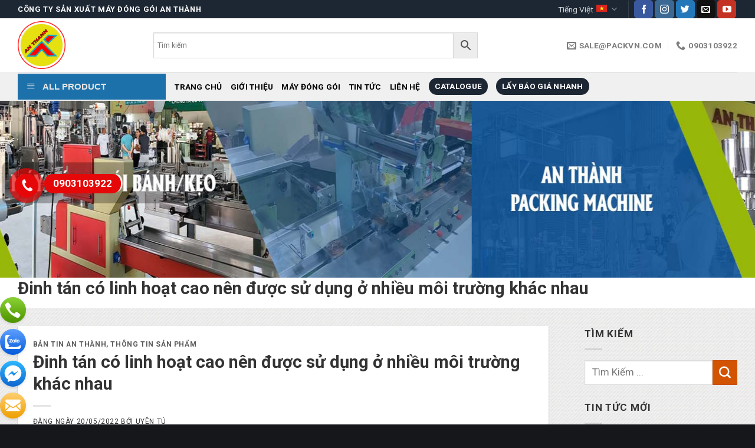

--- FILE ---
content_type: text/html; charset=UTF-8
request_url: https://www.packvn.com/dinh-tan-co-linh-hoat-cao-nen-duoc-su-dung-o-nhieu-moi-truong-khac-nhau/
body_size: 50294
content:
<!DOCTYPE html>
<!--[if IE 9 ]> <html lang="vi-VN" class="ie9 loading-site no-js"> <![endif]-->
<!--[if IE 8 ]> <html lang="vi-VN" class="ie8 loading-site no-js"> <![endif]-->
<!--[if (gte IE 9)|!(IE)]><!--><html lang="vi-VN" class="loading-site no-js"> <!--<![endif]-->
<head>	
	<meta charset="UTF-8" />
	<link rel="profile" href="https://gmpg.org/xfn/11" />
	<link rel="pingback" href="https://www.packvn.com/xmlrpc.php" />
	<script>(function(html){html.className = html.className.replace(/\bno-js\b/,'js')})(document.documentElement);</script>
<meta name='robots' content='index, follow, max-image-preview:large, max-snippet:-1, max-video-preview:-1' />
<link rel="alternate" hreflang="vi" href="https://www.packvn.com/dinh-tan-co-linh-hoat-cao-nen-duoc-su-dung-o-nhieu-moi-truong-khac-nhau/" />
<link rel="alternate" hreflang="x-default" href="https://www.packvn.com/dinh-tan-co-linh-hoat-cao-nen-duoc-su-dung-o-nhieu-moi-truong-khac-nhau/" />
<meta name="viewport" content="width=device-width, initial-scale=1, maximum-scale=1" />
	<!-- This site is optimized with the Yoast SEO plugin v23.5 - https://yoast.com/wordpress/plugins/seo/ -->
	<title>Đinh tán có linh hoạt cao nên được sử dụng ở nhiều môi trường khác nhau</title>
	<meta name="description" content="Đinh tán là vật để kết nối các bộ phận mà ta hay tiếp xúc hằng ngày, khá phổ biến và được sử dụng rộng rãi trong nhiều lĩnh vực hoạt động" />
	<link rel="canonical" href="https://www.packvn.com/dinh-tan-co-linh-hoat-cao-nen-duoc-su-dung-o-nhieu-moi-truong-khac-nhau/" />
	<meta property="og:locale" content="vi_VN" />
	<meta property="og:type" content="article" />
	<meta property="og:title" content="Đinh tán có linh hoạt cao nên được sử dụng ở nhiều môi trường khác nhau" />
	<meta property="og:description" content="Đinh tán là vật để kết nối các bộ phận mà ta hay tiếp xúc hằng ngày, khá phổ biến và được sử dụng rộng rãi trong nhiều lĩnh vực hoạt động" />
	<meta property="og:url" content="https://www.packvn.com/dinh-tan-co-linh-hoat-cao-nen-duoc-su-dung-o-nhieu-moi-truong-khac-nhau/" />
	<meta property="og:site_name" content="Máy đóng gói công nghiệp An Thành" />
	<meta property="article:publisher" content="https://www.facebook.com/maytudongnangsuatcaoanthanh" />
	<meta property="article:published_time" content="2022-05-20T04:07:58+00:00" />
	<meta property="article:modified_time" content="2022-07-22T03:56:45+00:00" />
	<meta property="og:image" content="https://www.packvn.com/wp-content/uploads/2022/05/Dinh-tan-co-linh-hoat-cao-nen-duoc-su-dung-o-nhieu-moi-truong-khac-nhau.jpeg" />
	<meta property="og:image:width" content="1000" />
	<meta property="og:image:height" content="470" />
	<meta property="og:image:type" content="image/jpeg" />
	<meta name="author" content="Uyên Tú" />
	<meta name="twitter:card" content="summary_large_image" />
	<meta name="twitter:label1" content="Written by" />
	<meta name="twitter:data1" content="Uyên Tú" />
	<meta name="twitter:label2" content="Est. reading time" />
	<meta name="twitter:data2" content="21 minutes" />
	<script type="application/ld+json" class="yoast-schema-graph">{"@context":"https://schema.org","@graph":[{"@type":"Article","@id":"https://www.packvn.com/dinh-tan-co-linh-hoat-cao-nen-duoc-su-dung-o-nhieu-moi-truong-khac-nhau/#article","isPartOf":{"@id":"https://www.packvn.com/dinh-tan-co-linh-hoat-cao-nen-duoc-su-dung-o-nhieu-moi-truong-khac-nhau/"},"author":{"name":"Uyên Tú","@id":"https://www.packvn.com/#/schema/person/8ef7c4a1f71d768d1949a2ebe478923a"},"headline":"Đinh tán có linh hoạt cao nên được sử dụng ở nhiều môi trường khác nhau","datePublished":"2022-05-20T04:07:58+00:00","dateModified":"2022-07-22T03:56:45+00:00","mainEntityOfPage":{"@id":"https://www.packvn.com/dinh-tan-co-linh-hoat-cao-nen-duoc-su-dung-o-nhieu-moi-truong-khac-nhau/"},"wordCount":6377,"commentCount":0,"publisher":{"@id":"https://www.packvn.com/#organization"},"image":{"@id":"https://www.packvn.com/dinh-tan-co-linh-hoat-cao-nen-duoc-su-dung-o-nhieu-moi-truong-khac-nhau/#primaryimage"},"thumbnailUrl":"https://www.packvn.com/wp-content/uploads/2022/05/Dinh-tan-co-linh-hoat-cao-nen-duoc-su-dung-o-nhieu-moi-truong-khac-nhau.jpeg","articleSection":["Bản tin An Thành","Thông tin sản phẩm"],"inLanguage":"vi-VN","potentialAction":[{"@type":"CommentAction","name":"Comment","target":["https://www.packvn.com/dinh-tan-co-linh-hoat-cao-nen-duoc-su-dung-o-nhieu-moi-truong-khac-nhau/#respond"]}]},{"@type":"WebPage","@id":"https://www.packvn.com/dinh-tan-co-linh-hoat-cao-nen-duoc-su-dung-o-nhieu-moi-truong-khac-nhau/","url":"https://www.packvn.com/dinh-tan-co-linh-hoat-cao-nen-duoc-su-dung-o-nhieu-moi-truong-khac-nhau/","name":"Đinh tán có linh hoạt cao nên được sử dụng ở nhiều môi trường khác nhau","isPartOf":{"@id":"https://www.packvn.com/#website"},"primaryImageOfPage":{"@id":"https://www.packvn.com/dinh-tan-co-linh-hoat-cao-nen-duoc-su-dung-o-nhieu-moi-truong-khac-nhau/#primaryimage"},"image":{"@id":"https://www.packvn.com/dinh-tan-co-linh-hoat-cao-nen-duoc-su-dung-o-nhieu-moi-truong-khac-nhau/#primaryimage"},"thumbnailUrl":"https://www.packvn.com/wp-content/uploads/2022/05/Dinh-tan-co-linh-hoat-cao-nen-duoc-su-dung-o-nhieu-moi-truong-khac-nhau.jpeg","datePublished":"2022-05-20T04:07:58+00:00","dateModified":"2022-07-22T03:56:45+00:00","description":"Đinh tán là vật để kết nối các bộ phận mà ta hay tiếp xúc hằng ngày, khá phổ biến và được sử dụng rộng rãi trong nhiều lĩnh vực hoạt động","breadcrumb":{"@id":"https://www.packvn.com/dinh-tan-co-linh-hoat-cao-nen-duoc-su-dung-o-nhieu-moi-truong-khac-nhau/#breadcrumb"},"inLanguage":"vi-VN","potentialAction":[{"@type":"ReadAction","target":["https://www.packvn.com/dinh-tan-co-linh-hoat-cao-nen-duoc-su-dung-o-nhieu-moi-truong-khac-nhau/"]}]},{"@type":"ImageObject","inLanguage":"vi-VN","@id":"https://www.packvn.com/dinh-tan-co-linh-hoat-cao-nen-duoc-su-dung-o-nhieu-moi-truong-khac-nhau/#primaryimage","url":"https://www.packvn.com/wp-content/uploads/2022/05/Dinh-tan-co-linh-hoat-cao-nen-duoc-su-dung-o-nhieu-moi-truong-khac-nhau.jpeg","contentUrl":"https://www.packvn.com/wp-content/uploads/2022/05/Dinh-tan-co-linh-hoat-cao-nen-duoc-su-dung-o-nhieu-moi-truong-khac-nhau.jpeg","width":1000,"height":470,"caption":"Đinh tán là vật để kết nối các bộ phận mà ta hay tiếp xúc hằng ngày, chúng khá phổ biến và được sử dụng rộng rãi trong nhiều lĩnh vực hoạt động của con người như phụ kiện, quần áo, giày dép, cửa, đồ dùng gia đình,...Các bộ phận đã thay thế các phương pháp tán đinh lỗi thời và được sử dụng chắc chắn."},{"@type":"BreadcrumbList","@id":"https://www.packvn.com/dinh-tan-co-linh-hoat-cao-nen-duoc-su-dung-o-nhieu-moi-truong-khac-nhau/#breadcrumb","itemListElement":[{"@type":"ListItem","position":1,"name":"Trang chủ","item":"https://www.packvn.com/"},{"@type":"ListItem","position":2,"name":"Tin tức","item":"https://www.packvn.com/tin-tuc/"},{"@type":"ListItem","position":3,"name":"Đinh tán có linh hoạt cao nên được sử dụng ở nhiều môi trường khác nhau"}]},{"@type":"WebSite","@id":"https://www.packvn.com/#website","url":"https://www.packvn.com/","name":"Máy đóng gói công nghiệp An Thành","description":"Nhà sản xuất máy đóng gói chất lượng cao","publisher":{"@id":"https://www.packvn.com/#organization"},"potentialAction":[{"@type":"SearchAction","target":{"@type":"EntryPoint","urlTemplate":"https://www.packvn.com/?s={search_term_string}"},"query-input":{"@type":"PropertyValueSpecification","valueRequired":true,"valueName":"search_term_string"}}],"inLanguage":"vi-VN"},{"@type":"Organization","@id":"https://www.packvn.com/#organization","name":"Máy Đóng Gói An Thành","url":"https://www.packvn.com/","logo":{"@type":"ImageObject","inLanguage":"vi-VN","@id":"https://www.packvn.com/#/schema/logo/image/","url":"https://www.packvn.com/wp-content/uploads/2020/10/cropped-logo-logo-chat-luong-thap-200609090814.png","contentUrl":"https://www.packvn.com/wp-content/uploads/2020/10/cropped-logo-logo-chat-luong-thap-200609090814.png","width":512,"height":512,"caption":"Máy Đóng Gói An Thành"},"image":{"@id":"https://www.packvn.com/#/schema/logo/image/"},"sameAs":["https://www.facebook.com/maytudongnangsuatcaoanthanh"]},{"@type":"Person","@id":"https://www.packvn.com/#/schema/person/8ef7c4a1f71d768d1949a2ebe478923a","name":"Uyên Tú","image":{"@type":"ImageObject","inLanguage":"vi-VN","@id":"https://www.packvn.com/#/schema/person/image/","url":"https://secure.gravatar.com/avatar/4a998e3a21aaf5fb6618b7729733996b?s=96&d=mm&r=g","contentUrl":"https://secure.gravatar.com/avatar/4a998e3a21aaf5fb6618b7729733996b?s=96&d=mm&r=g","caption":"Uyên Tú"},"sameAs":["https://southteam.vn/"]}]}</script>
	<!-- / Yoast SEO plugin. -->


<link rel='dns-prefetch' href='//stats.wp.com' />
<link rel='dns-prefetch' href='//fonts.googleapis.com' />
<link rel="alternate" type="application/rss+xml" title="Máy đóng gói công nghiệp An Thành &raquo; Feed" href="https://www.packvn.com/feed/" />
<link rel="alternate" type="application/rss+xml" title="Máy đóng gói công nghiệp An Thành &raquo; Comments Feed" href="https://www.packvn.com/comments/feed/" />
<link rel="alternate" type="application/rss+xml" title="Máy đóng gói công nghiệp An Thành &raquo; Đinh tán có linh hoạt cao nên được sử dụng ở nhiều môi trường khác nhau Comments Feed" href="https://www.packvn.com/dinh-tan-co-linh-hoat-cao-nen-duoc-su-dung-o-nhieu-moi-truong-khac-nhau/feed/" />
<link data-minify="1" rel='stylesheet' id='dashicons-css' href='https://www.packvn.com/wp-content/cache/min/1/wp-includes/css/dashicons.min.css?ver=1760943389' type='text/css' media='all' />
<link rel='stylesheet' id='menu-icons-extra-css' href='https://www.packvn.com/wp-content/plugins/ot-flatsome-vertical-menu/libs/menu-icons/css/extra.min.css?ver=0.12.2' type='text/css' media='all' />
<style id='classic-theme-styles-inline-css' type='text/css'>
/*! This file is auto-generated */
.wp-block-button__link{color:#fff;background-color:#32373c;border-radius:9999px;box-shadow:none;text-decoration:none;padding:calc(.667em + 2px) calc(1.333em + 2px);font-size:1.125em}.wp-block-file__button{background:#32373c;color:#fff;text-decoration:none}
</style>
<style id='global-styles-inline-css' type='text/css'>
:root{--wp--preset--aspect-ratio--square: 1;--wp--preset--aspect-ratio--4-3: 4/3;--wp--preset--aspect-ratio--3-4: 3/4;--wp--preset--aspect-ratio--3-2: 3/2;--wp--preset--aspect-ratio--2-3: 2/3;--wp--preset--aspect-ratio--16-9: 16/9;--wp--preset--aspect-ratio--9-16: 9/16;--wp--preset--color--black: #000000;--wp--preset--color--cyan-bluish-gray: #abb8c3;--wp--preset--color--white: #ffffff;--wp--preset--color--pale-pink: #f78da7;--wp--preset--color--vivid-red: #cf2e2e;--wp--preset--color--luminous-vivid-orange: #ff6900;--wp--preset--color--luminous-vivid-amber: #fcb900;--wp--preset--color--light-green-cyan: #7bdcb5;--wp--preset--color--vivid-green-cyan: #00d084;--wp--preset--color--pale-cyan-blue: #8ed1fc;--wp--preset--color--vivid-cyan-blue: #0693e3;--wp--preset--color--vivid-purple: #9b51e0;--wp--preset--gradient--vivid-cyan-blue-to-vivid-purple: linear-gradient(135deg,rgba(6,147,227,1) 0%,rgb(155,81,224) 100%);--wp--preset--gradient--light-green-cyan-to-vivid-green-cyan: linear-gradient(135deg,rgb(122,220,180) 0%,rgb(0,208,130) 100%);--wp--preset--gradient--luminous-vivid-amber-to-luminous-vivid-orange: linear-gradient(135deg,rgba(252,185,0,1) 0%,rgba(255,105,0,1) 100%);--wp--preset--gradient--luminous-vivid-orange-to-vivid-red: linear-gradient(135deg,rgba(255,105,0,1) 0%,rgb(207,46,46) 100%);--wp--preset--gradient--very-light-gray-to-cyan-bluish-gray: linear-gradient(135deg,rgb(238,238,238) 0%,rgb(169,184,195) 100%);--wp--preset--gradient--cool-to-warm-spectrum: linear-gradient(135deg,rgb(74,234,220) 0%,rgb(151,120,209) 20%,rgb(207,42,186) 40%,rgb(238,44,130) 60%,rgb(251,105,98) 80%,rgb(254,248,76) 100%);--wp--preset--gradient--blush-light-purple: linear-gradient(135deg,rgb(255,206,236) 0%,rgb(152,150,240) 100%);--wp--preset--gradient--blush-bordeaux: linear-gradient(135deg,rgb(254,205,165) 0%,rgb(254,45,45) 50%,rgb(107,0,62) 100%);--wp--preset--gradient--luminous-dusk: linear-gradient(135deg,rgb(255,203,112) 0%,rgb(199,81,192) 50%,rgb(65,88,208) 100%);--wp--preset--gradient--pale-ocean: linear-gradient(135deg,rgb(255,245,203) 0%,rgb(182,227,212) 50%,rgb(51,167,181) 100%);--wp--preset--gradient--electric-grass: linear-gradient(135deg,rgb(202,248,128) 0%,rgb(113,206,126) 100%);--wp--preset--gradient--midnight: linear-gradient(135deg,rgb(2,3,129) 0%,rgb(40,116,252) 100%);--wp--preset--font-size--small: 13px;--wp--preset--font-size--medium: 20px;--wp--preset--font-size--large: 36px;--wp--preset--font-size--x-large: 42px;--wp--preset--spacing--20: 0.44rem;--wp--preset--spacing--30: 0.67rem;--wp--preset--spacing--40: 1rem;--wp--preset--spacing--50: 1.5rem;--wp--preset--spacing--60: 2.25rem;--wp--preset--spacing--70: 3.38rem;--wp--preset--spacing--80: 5.06rem;--wp--preset--shadow--natural: 6px 6px 9px rgba(0, 0, 0, 0.2);--wp--preset--shadow--deep: 12px 12px 50px rgba(0, 0, 0, 0.4);--wp--preset--shadow--sharp: 6px 6px 0px rgba(0, 0, 0, 0.2);--wp--preset--shadow--outlined: 6px 6px 0px -3px rgba(255, 255, 255, 1), 6px 6px rgba(0, 0, 0, 1);--wp--preset--shadow--crisp: 6px 6px 0px rgba(0, 0, 0, 1);}:where(.is-layout-flex){gap: 0.5em;}:where(.is-layout-grid){gap: 0.5em;}body .is-layout-flex{display: flex;}.is-layout-flex{flex-wrap: wrap;align-items: center;}.is-layout-flex > :is(*, div){margin: 0;}body .is-layout-grid{display: grid;}.is-layout-grid > :is(*, div){margin: 0;}:where(.wp-block-columns.is-layout-flex){gap: 2em;}:where(.wp-block-columns.is-layout-grid){gap: 2em;}:where(.wp-block-post-template.is-layout-flex){gap: 1.25em;}:where(.wp-block-post-template.is-layout-grid){gap: 1.25em;}.has-black-color{color: var(--wp--preset--color--black) !important;}.has-cyan-bluish-gray-color{color: var(--wp--preset--color--cyan-bluish-gray) !important;}.has-white-color{color: var(--wp--preset--color--white) !important;}.has-pale-pink-color{color: var(--wp--preset--color--pale-pink) !important;}.has-vivid-red-color{color: var(--wp--preset--color--vivid-red) !important;}.has-luminous-vivid-orange-color{color: var(--wp--preset--color--luminous-vivid-orange) !important;}.has-luminous-vivid-amber-color{color: var(--wp--preset--color--luminous-vivid-amber) !important;}.has-light-green-cyan-color{color: var(--wp--preset--color--light-green-cyan) !important;}.has-vivid-green-cyan-color{color: var(--wp--preset--color--vivid-green-cyan) !important;}.has-pale-cyan-blue-color{color: var(--wp--preset--color--pale-cyan-blue) !important;}.has-vivid-cyan-blue-color{color: var(--wp--preset--color--vivid-cyan-blue) !important;}.has-vivid-purple-color{color: var(--wp--preset--color--vivid-purple) !important;}.has-black-background-color{background-color: var(--wp--preset--color--black) !important;}.has-cyan-bluish-gray-background-color{background-color: var(--wp--preset--color--cyan-bluish-gray) !important;}.has-white-background-color{background-color: var(--wp--preset--color--white) !important;}.has-pale-pink-background-color{background-color: var(--wp--preset--color--pale-pink) !important;}.has-vivid-red-background-color{background-color: var(--wp--preset--color--vivid-red) !important;}.has-luminous-vivid-orange-background-color{background-color: var(--wp--preset--color--luminous-vivid-orange) !important;}.has-luminous-vivid-amber-background-color{background-color: var(--wp--preset--color--luminous-vivid-amber) !important;}.has-light-green-cyan-background-color{background-color: var(--wp--preset--color--light-green-cyan) !important;}.has-vivid-green-cyan-background-color{background-color: var(--wp--preset--color--vivid-green-cyan) !important;}.has-pale-cyan-blue-background-color{background-color: var(--wp--preset--color--pale-cyan-blue) !important;}.has-vivid-cyan-blue-background-color{background-color: var(--wp--preset--color--vivid-cyan-blue) !important;}.has-vivid-purple-background-color{background-color: var(--wp--preset--color--vivid-purple) !important;}.has-black-border-color{border-color: var(--wp--preset--color--black) !important;}.has-cyan-bluish-gray-border-color{border-color: var(--wp--preset--color--cyan-bluish-gray) !important;}.has-white-border-color{border-color: var(--wp--preset--color--white) !important;}.has-pale-pink-border-color{border-color: var(--wp--preset--color--pale-pink) !important;}.has-vivid-red-border-color{border-color: var(--wp--preset--color--vivid-red) !important;}.has-luminous-vivid-orange-border-color{border-color: var(--wp--preset--color--luminous-vivid-orange) !important;}.has-luminous-vivid-amber-border-color{border-color: var(--wp--preset--color--luminous-vivid-amber) !important;}.has-light-green-cyan-border-color{border-color: var(--wp--preset--color--light-green-cyan) !important;}.has-vivid-green-cyan-border-color{border-color: var(--wp--preset--color--vivid-green-cyan) !important;}.has-pale-cyan-blue-border-color{border-color: var(--wp--preset--color--pale-cyan-blue) !important;}.has-vivid-cyan-blue-border-color{border-color: var(--wp--preset--color--vivid-cyan-blue) !important;}.has-vivid-purple-border-color{border-color: var(--wp--preset--color--vivid-purple) !important;}.has-vivid-cyan-blue-to-vivid-purple-gradient-background{background: var(--wp--preset--gradient--vivid-cyan-blue-to-vivid-purple) !important;}.has-light-green-cyan-to-vivid-green-cyan-gradient-background{background: var(--wp--preset--gradient--light-green-cyan-to-vivid-green-cyan) !important;}.has-luminous-vivid-amber-to-luminous-vivid-orange-gradient-background{background: var(--wp--preset--gradient--luminous-vivid-amber-to-luminous-vivid-orange) !important;}.has-luminous-vivid-orange-to-vivid-red-gradient-background{background: var(--wp--preset--gradient--luminous-vivid-orange-to-vivid-red) !important;}.has-very-light-gray-to-cyan-bluish-gray-gradient-background{background: var(--wp--preset--gradient--very-light-gray-to-cyan-bluish-gray) !important;}.has-cool-to-warm-spectrum-gradient-background{background: var(--wp--preset--gradient--cool-to-warm-spectrum) !important;}.has-blush-light-purple-gradient-background{background: var(--wp--preset--gradient--blush-light-purple) !important;}.has-blush-bordeaux-gradient-background{background: var(--wp--preset--gradient--blush-bordeaux) !important;}.has-luminous-dusk-gradient-background{background: var(--wp--preset--gradient--luminous-dusk) !important;}.has-pale-ocean-gradient-background{background: var(--wp--preset--gradient--pale-ocean) !important;}.has-electric-grass-gradient-background{background: var(--wp--preset--gradient--electric-grass) !important;}.has-midnight-gradient-background{background: var(--wp--preset--gradient--midnight) !important;}.has-small-font-size{font-size: var(--wp--preset--font-size--small) !important;}.has-medium-font-size{font-size: var(--wp--preset--font-size--medium) !important;}.has-large-font-size{font-size: var(--wp--preset--font-size--large) !important;}.has-x-large-font-size{font-size: var(--wp--preset--font-size--x-large) !important;}
:where(.wp-block-post-template.is-layout-flex){gap: 1.25em;}:where(.wp-block-post-template.is-layout-grid){gap: 1.25em;}
:where(.wp-block-columns.is-layout-flex){gap: 2em;}:where(.wp-block-columns.is-layout-grid){gap: 2em;}
:root :where(.wp-block-pullquote){font-size: 1.5em;line-height: 1.6;}
</style>
<link data-minify="1" rel='stylesheet' id='ot-vertical-menu-css-css' href='https://www.packvn.com/wp-content/cache/min/1/wp-content/plugins/ot-flatsome-vertical-menu/assets/css/style.css?ver=1760943389' type='text/css' media='all' />
<link data-minify="1" rel='stylesheet' id='rs-plugin-settings-css' href='https://www.packvn.com/wp-content/cache/min/1/wp-content/plugins/revslider/public/assets/css/rs6.css?ver=1760943389' type='text/css' media='all' />
<style id='rs-plugin-settings-inline-css' type='text/css'>
#rs-demo-id {}
</style>
<style id='woocommerce-inline-inline-css' type='text/css'>
.woocommerce form .form-row .required { visibility: visible; }
</style>
<link rel='stylesheet' id='aws-style-css' href='https://www.packvn.com/wp-content/plugins/advanced-woo-search/assets/css/common.min.css?ver=2.97' type='text/css' media='all' />
<link rel='stylesheet' id='ez-toc-css' href='https://www.packvn.com/wp-content/plugins/easy-table-of-contents/assets/css/screen.min.css?ver=2.0.62' type='text/css' media='all' />
<style id='ez-toc-inline-css' type='text/css'>
div#ez-toc-container .ez-toc-title {font-size: 120%;}div#ez-toc-container .ez-toc-title {font-weight: 500;}div#ez-toc-container ul li {font-size: 95%;}div#ez-toc-container ul li {font-weight: 500;}div#ez-toc-container nav ul ul li {font-size: ;}
.ez-toc-container-direction {direction: ltr;}.ez-toc-counter ul{counter-reset: item ;}.ez-toc-counter nav ul li a::before {content: counters(item, ".", decimal) ". ";display: inline-block;counter-increment: item;flex-grow: 0;flex-shrink: 0;margin-right: .2em; float: left; }.ez-toc-widget-direction {direction: ltr;}.ez-toc-widget-container ul{counter-reset: item ;}.ez-toc-widget-container nav ul li a::before {content: counters(item, ".", decimal) ". ";display: inline-block;counter-increment: item;flex-grow: 0;flex-shrink: 0;margin-right: .2em; float: left; }
</style>
<link data-minify="1" rel='stylesheet' id='flatsome-icons-css' href='https://www.packvn.com/wp-content/cache/min/1/wp-content/themes/flatsome/assets/css/fl-icons.css?ver=1760943389' type='text/css' media='all' />
<link data-minify="1" rel='stylesheet' id='flatsome-main-css' href='https://www.packvn.com/wp-content/cache/background-css/www.packvn.com/wp-content/cache/min/1/wp-content/themes/flatsome/assets/css/flatsome.css?ver=1760943389&wpr_t=1762546102' type='text/css' media='all' />
<link data-minify="1" rel='stylesheet' id='flatsome-shop-css' href='https://www.packvn.com/wp-content/cache/min/1/wp-content/themes/flatsome/assets/css/flatsome-shop.css?ver=1760943389' type='text/css' media='all' />
<link rel='stylesheet' id='flatsome-googlefonts-css' href='//fonts.googleapis.com/css?family=Roboto%3Aregular%2C700%2Cregular%2C700%7CDancing+Script%3Aregular%2C400&#038;display=swap&#038;ver=3.9' type='text/css' media='all' />
<script type="text/javascript" src="https://www.packvn.com/wp-includes/js/dist/hooks.min.js?ver=2810c76e705dd1a53b18" id="wp-hooks-js"></script>
<script type="text/javascript" src="https://stats.wp.com/w.js?ver=202545" id="woo-tracks-js"></script>
<script type="text/javascript" id="wpml-cookie-js-extra">
/* <![CDATA[ */
var wpml_cookies = {"wp-wpml_current_language":{"value":"vi","expires":1,"path":"\/"}};
var wpml_cookies = {"wp-wpml_current_language":{"value":"vi","expires":1,"path":"\/"}};
/* ]]> */
</script>
<script data-minify="1" type="text/javascript" src="https://www.packvn.com/wp-content/cache/min/1/wp-content/plugins/sitepress-multilingual-cms/res/js/cookies/language-cookie.js?ver=1760943389" id="wpml-cookie-js"></script>
<script type="text/javascript" src="https://www.packvn.com/wp-includes/js/jquery/jquery.min.js?ver=3.7.1" id="jquery-core-js"></script>
<script type="text/javascript" src="https://www.packvn.com/wp-content/plugins/revslider/public/assets/js/rbtools.min.js?ver=6.3.3" id="tp-tools-js"></script>
<script type="text/javascript" src="https://www.packvn.com/wp-content/plugins/revslider/public/assets/js/rs6.min.js?ver=6.3.3" id="revmin-js"></script>
<script type="text/javascript" src="https://www.packvn.com/wp-content/plugins/woocommerce/assets/js/jquery-blockui/jquery.blockUI.min.js?ver=2.7.0-wc.8.5.1" id="jquery-blockui-js" defer="defer" data-wp-strategy="defer"></script>
<script type="text/javascript" id="wc-add-to-cart-js-extra">
/* <![CDATA[ */
var wc_add_to_cart_params = {"ajax_url":"\/wp-admin\/admin-ajax.php","wc_ajax_url":"\/?wc-ajax=%%endpoint%%","i18n_view_cart":"View cart","cart_url":"https:\/\/www.packvn.com","is_cart":"","cart_redirect_after_add":"no"};
/* ]]> */
</script>
<script type="text/javascript" src="https://www.packvn.com/wp-content/plugins/woocommerce/assets/js/frontend/add-to-cart.min.js?ver=8.5.1" id="wc-add-to-cart-js" defer="defer" data-wp-strategy="defer"></script>
<script type="text/javascript" src="https://www.packvn.com/wp-content/plugins/woocommerce/assets/js/js-cookie/js.cookie.min.js?ver=2.1.4-wc.8.5.1" id="js-cookie-js" defer="defer" data-wp-strategy="defer"></script>
<script type="text/javascript" id="woocommerce-js-extra">
/* <![CDATA[ */
var woocommerce_params = {"ajax_url":"\/wp-admin\/admin-ajax.php","wc_ajax_url":"\/?wc-ajax=%%endpoint%%"};
/* ]]> */
</script>
<script type="text/javascript" src="https://www.packvn.com/wp-content/plugins/woocommerce/assets/js/frontend/woocommerce.min.js?ver=8.5.1" id="woocommerce-js" defer="defer" data-wp-strategy="defer"></script>
<link rel="https://api.w.org/" href="https://www.packvn.com/wp-json/" /><link rel="alternate" title="JSON" type="application/json" href="https://www.packvn.com/wp-json/wp/v2/posts/6676" /><link rel="EditURI" type="application/rsd+xml" title="RSD" href="https://www.packvn.com/xmlrpc.php?rsd" />
<meta name="generator" content="WordPress 6.6.4" />
<meta name="generator" content="WooCommerce 8.5.1" />
<link rel='shortlink' href='https://www.packvn.com/?p=6676' />
<link rel="alternate" title="oEmbed (JSON)" type="application/json+oembed" href="https://www.packvn.com/wp-json/oembed/1.0/embed?url=https%3A%2F%2Fwww.packvn.com%2Fdinh-tan-co-linh-hoat-cao-nen-duoc-su-dung-o-nhieu-moi-truong-khac-nhau%2F" />
<link rel="alternate" title="oEmbed (XML)" type="text/xml+oembed" href="https://www.packvn.com/wp-json/oembed/1.0/embed?url=https%3A%2F%2Fwww.packvn.com%2Fdinh-tan-co-linh-hoat-cao-nen-duoc-su-dung-o-nhieu-moi-truong-khac-nhau%2F&#038;format=xml" />
<meta name="generator" content="WPML ver:4.6.6 stt:1,57;" />
<style>.bg{opacity: 0; transition: opacity 1s; -webkit-transition: opacity 1s;} .bg-loaded{opacity: 1;}</style><!--[if IE]><link rel="stylesheet" type="text/css" href="https://www.packvn.com/wp-content/themes/flatsome/assets/css/ie-fallback.css"><script src="//cdnjs.cloudflare.com/ajax/libs/html5shiv/3.6.1/html5shiv.js"></script><script>var head = document.getElementsByTagName('head')[0],style = document.createElement('style');style.type = 'text/css';style.styleSheet.cssText = ':before,:after{content:none !important';head.appendChild(style);setTimeout(function(){head.removeChild(style);}, 0);</script><script src="https://www.packvn.com/wp-content/themes/flatsome/assets/libs/ie-flexibility.js"></script><![endif]--><!-- Global site tag (gtag.js) - Google Analytics -->
<script async src="https://www.googletagmanager.com/gtag/js?id=G-HM382BRB8R"></script>
<script>
  window.dataLayer = window.dataLayer || [];
  function gtag(){dataLayer.push(arguments);}
  gtag('js', new Date());

  gtag('config', 'G-HM382BRB8R');
</script>
<meta name="p:domain_verify" content="2220c2493c17bb1cb364ec7556214e35"/>
<meta name="msvalidate.01" content="F344710812598E573764B1A3FB2878FD" />
<meta name="yandex-verification" content="c9cb64b82fe37f8e" />

<!-- Google Tag Manager -->
<script>(function(w,d,s,l,i){w[l]=w[l]||[];w[l].push({'gtm.start':
new Date().getTime(),event:'gtm.js'});var f=d.getElementsByTagName(s)[0],
j=d.createElement(s),dl=l!='dataLayer'?'&l='+l:'';j.async=true;j.src=
'https://www.googletagmanager.com/gtm.js?id='+i+dl;f.parentNode.insertBefore(j,f);
})(window,document,'script','dataLayer','GTM-PFLD43D');</script>
<!-- End Google Tag Manager -->
<meta name="msvalidate.01" content="5208A0209C5214C1EEE1C39F35B72D6B" />
	<noscript><style>.woocommerce-product-gallery{ opacity: 1 !important; }</style></noscript>
	<meta name="generator" content="Powered by Slider Revolution 6.3.3 - responsive, Mobile-Friendly Slider Plugin for WordPress with comfortable drag and drop interface." />
<link rel="icon" href="https://www.packvn.com/wp-content/uploads/2020/10/logo-logo-chat-luong-thap-200609090814.png" sizes="32x32" />
<link rel="icon" href="https://www.packvn.com/wp-content/uploads/2020/10/logo-logo-chat-luong-thap-200609090814.png" sizes="192x192" />
<link rel="apple-touch-icon" href="https://www.packvn.com/wp-content/uploads/2020/10/logo-logo-chat-luong-thap-200609090814.png" />
<meta name="msapplication-TileImage" content="https://www.packvn.com/wp-content/uploads/2020/10/logo-logo-chat-luong-thap-200609090814.png" />
<script type="text/javascript">function setREVStartSize(e){
			//window.requestAnimationFrame(function() {				 
				window.RSIW = window.RSIW===undefined ? window.innerWidth : window.RSIW;	
				window.RSIH = window.RSIH===undefined ? window.innerHeight : window.RSIH;	
				try {								
					var pw = document.getElementById(e.c).parentNode.offsetWidth,
						newh;
					pw = pw===0 || isNaN(pw) ? window.RSIW : pw;
					e.tabw = e.tabw===undefined ? 0 : parseInt(e.tabw);
					e.thumbw = e.thumbw===undefined ? 0 : parseInt(e.thumbw);
					e.tabh = e.tabh===undefined ? 0 : parseInt(e.tabh);
					e.thumbh = e.thumbh===undefined ? 0 : parseInt(e.thumbh);
					e.tabhide = e.tabhide===undefined ? 0 : parseInt(e.tabhide);
					e.thumbhide = e.thumbhide===undefined ? 0 : parseInt(e.thumbhide);
					e.mh = e.mh===undefined || e.mh=="" || e.mh==="auto" ? 0 : parseInt(e.mh,0);		
					if(e.layout==="fullscreen" || e.l==="fullscreen") 						
						newh = Math.max(e.mh,window.RSIH);					
					else{					
						e.gw = Array.isArray(e.gw) ? e.gw : [e.gw];
						for (var i in e.rl) if (e.gw[i]===undefined || e.gw[i]===0) e.gw[i] = e.gw[i-1];					
						e.gh = e.el===undefined || e.el==="" || (Array.isArray(e.el) && e.el.length==0)? e.gh : e.el;
						e.gh = Array.isArray(e.gh) ? e.gh : [e.gh];
						for (var i in e.rl) if (e.gh[i]===undefined || e.gh[i]===0) e.gh[i] = e.gh[i-1];
											
						var nl = new Array(e.rl.length),
							ix = 0,						
							sl;					
						e.tabw = e.tabhide>=pw ? 0 : e.tabw;
						e.thumbw = e.thumbhide>=pw ? 0 : e.thumbw;
						e.tabh = e.tabhide>=pw ? 0 : e.tabh;
						e.thumbh = e.thumbhide>=pw ? 0 : e.thumbh;					
						for (var i in e.rl) nl[i] = e.rl[i]<window.RSIW ? 0 : e.rl[i];
						sl = nl[0];									
						for (var i in nl) if (sl>nl[i] && nl[i]>0) { sl = nl[i]; ix=i;}															
						var m = pw>(e.gw[ix]+e.tabw+e.thumbw) ? 1 : (pw-(e.tabw+e.thumbw)) / (e.gw[ix]);					
						newh =  (e.gh[ix] * m) + (e.tabh + e.thumbh);
					}				
					if(window.rs_init_css===undefined) window.rs_init_css = document.head.appendChild(document.createElement("style"));					
					document.getElementById(e.c).height = newh+"px";
					window.rs_init_css.innerHTML += "#"+e.c+"_wrapper { height: "+newh+"px }";				
				} catch(e){
					console.log("Failure at Presize of Slider:" + e)
				}					   
			//});
		  };</script>
<style id="custom-css" type="text/css">:root {--primary-color: #1d2734;}.full-width .ubermenu-nav, .container, .row{max-width: 1250px}.row.row-collapse{max-width: 1220px}.row.row-small{max-width: 1242.5px}.row.row-large{max-width: 1280px}.header-main{height: 91px}#logo img{max-height: 91px}#logo{width:200px;}#logo img{padding:5px 0;}.header-bottom{min-height: 43px}.header-top{min-height: 30px}.transparent .header-main{height: 30px}.transparent #logo img{max-height: 30px}.has-transparent + .page-title:first-of-type,.has-transparent + #main > .page-title,.has-transparent + #main > div > .page-title,.has-transparent + #main .page-header-wrapper:first-of-type .page-title{padding-top: 110px;}.header.show-on-scroll,.stuck .header-main{height:70px!important}.stuck #logo img{max-height: 70px!important}.search-form{ width: 35%;}.header-bg-color, .header-wrapper {background-color: rgba(255,255,255,0.9)}.header-bottom {background-color: #f0f0f0}.top-bar-nav > li > a{line-height: 16px }.header-main .nav > li > a{line-height: 64px }.header-wrapper:not(.stuck) .header-main .header-nav{margin-top: 1px }.stuck .header-main .nav > li > a{line-height: 50px }.header-bottom-nav > li > a{line-height: 16px }@media (max-width: 549px) {.header-main{height: 70px}#logo img{max-height: 70px}}.nav-dropdown-has-arrow.nav-dropdown-has-border li.has-dropdown:before{border-bottom-color: #ffffff;}.nav .nav-dropdown{border-color: #ffffff }.nav-dropdown{border-radius:3px}.nav-dropdown{font-size:100%}.nav-dropdown-has-arrow li.has-dropdown:after{border-bottom-color: #ffffff;}.nav .nav-dropdown{background-color: #ffffff}.blog-wrapper{background-color: #ededed;}/* Color */.accordion-title.active, .has-icon-bg .icon .icon-inner,.logo a, .primary.is-underline, .primary.is-link, .badge-outline .badge-inner, .nav-outline > li.active> a,.nav-outline >li.active > a, .cart-icon strong,[data-color='primary'], .is-outline.primary{color: #1d2734;}/* Color !important */[data-text-color="primary"]{color: #1d2734!important;}/* Background Color */[data-text-bg="primary"]{background-color: #1d2734;}/* Background */.scroll-to-bullets a,.featured-title, .label-new.menu-item > a:after, .nav-pagination > li > .current,.nav-pagination > li > span:hover,.nav-pagination > li > a:hover,.has-hover:hover .badge-outline .badge-inner,button[type="submit"], .button.wc-forward:not(.checkout):not(.checkout-button), .button.submit-button, .button.primary:not(.is-outline),.featured-table .title,.is-outline:hover, .has-icon:hover .icon-label,.nav-dropdown-bold .nav-column li > a:hover, .nav-dropdown.nav-dropdown-bold > li > a:hover, .nav-dropdown-bold.dark .nav-column li > a:hover, .nav-dropdown.nav-dropdown-bold.dark > li > a:hover, .is-outline:hover, .tagcloud a:hover,.grid-tools a, input[type='submit']:not(.is-form), .box-badge:hover .box-text, input.button.alt,.nav-box > li > a:hover,.nav-box > li.active > a,.nav-pills > li.active > a ,.current-dropdown .cart-icon strong, .cart-icon:hover strong, .nav-line-bottom > li > a:before, .nav-line-grow > li > a:before, .nav-line > li > a:before,.banner, .header-top, .slider-nav-circle .flickity-prev-next-button:hover svg, .slider-nav-circle .flickity-prev-next-button:hover .arrow, .primary.is-outline:hover, .button.primary:not(.is-outline), input[type='submit'].primary, input[type='submit'].primary, input[type='reset'].button, input[type='button'].primary, .badge-inner{background-color: #1d2734;}/* Border */.nav-vertical.nav-tabs > li.active > a,.scroll-to-bullets a.active,.nav-pagination > li > .current,.nav-pagination > li > span:hover,.nav-pagination > li > a:hover,.has-hover:hover .badge-outline .badge-inner,.accordion-title.active,.featured-table,.is-outline:hover, .tagcloud a:hover,blockquote, .has-border, .cart-icon strong:after,.cart-icon strong,.blockUI:before, .processing:before,.loading-spin, .slider-nav-circle .flickity-prev-next-button:hover svg, .slider-nav-circle .flickity-prev-next-button:hover .arrow, .primary.is-outline:hover{border-color: #1d2734}.nav-tabs > li.active > a{border-top-color: #1d2734}.widget_shopping_cart_content .blockUI.blockOverlay:before { border-left-color: #1d2734 }.woocommerce-checkout-review-order .blockUI.blockOverlay:before { border-left-color: #1d2734 }/* Fill */.slider .flickity-prev-next-button:hover svg,.slider .flickity-prev-next-button:hover .arrow{fill: #1d2734;}/* Background Color */[data-icon-label]:after, .secondary.is-underline:hover,.secondary.is-outline:hover,.icon-label,.button.secondary:not(.is-outline),.button.alt:not(.is-outline), .badge-inner.on-sale, .button.checkout, .single_add_to_cart_button, .current .breadcrumb-step{ background-color:#d35400; }[data-text-bg="secondary"]{background-color: #d35400;}/* Color */.secondary.is-underline,.secondary.is-link, .secondary.is-outline,.stars a.active, .star-rating:before, .woocommerce-page .star-rating:before,.star-rating span:before, .color-secondary{color: #d35400}/* Color !important */[data-text-color="secondary"]{color: #d35400!important;}/* Border */.secondary.is-outline:hover{border-color:#d35400}.success.is-underline:hover,.success.is-outline:hover,.success{background-color: #27ae60}.success-color, .success.is-link, .success.is-outline{color: #27ae60;}.success-border{border-color: #27ae60!important;}/* Color !important */[data-text-color="success"]{color: #27ae60!important;}/* Background Color */[data-text-bg="success"]{background-color: #27ae60;}.alert.is-underline:hover,.alert.is-outline:hover,.alert{background-color: #f93500}.alert.is-link, .alert.is-outline, .color-alert{color: #f93500;}/* Color !important */[data-text-color="alert"]{color: #f93500!important;}/* Background Color */[data-text-bg="alert"]{background-color: #f93500;}body{font-size: 107%;}@media screen and (max-width: 549px){body{font-size: 90%;}}body{font-family:"Roboto", sans-serif}body{font-weight: 0}body{color: #333333}.nav > li > a {font-family:"Roboto", sans-serif;}.mobile-sidebar-levels-2 .nav > li > ul > li > a {font-family:"Roboto", sans-serif;}.nav > li > a {font-weight: 700;}.mobile-sidebar-levels-2 .nav > li > ul > li > a {font-weight: 700;}h1,h2,h3,h4,h5,h6,.heading-font, .off-canvas-center .nav-sidebar.nav-vertical > li > a{font-family: "Roboto", sans-serif;}h1,h2,h3,h4,h5,h6,.heading-font,.banner h1,.banner h2{font-weight: 700;}h1,h2,h3,h4,h5,h6,.heading-font{color: #333333;}.alt-font{font-family: "Dancing Script", sans-serif;}.alt-font{font-weight: 400!important;}.header:not(.transparent) .header-bottom-nav.nav > li > a{color: #000000;}a{color: #333333;}@media screen and (min-width: 550px){.products .box-vertical .box-image{min-width: 300px!important;width: 300px!important;}}.footer-1{background-color: #15171a}.page-title-small + main .product-container > .row{padding-top:0;}/* Custom CSS */@media screen and (min-width: 850px){.pswp__zoom-wrap img {min-height: 100vh !important;max-width: unset !important;width: unset !important;height: 100vh !important;}.pswp__zoom-wrap {max-width: unset;min-height: 100vh !important;height: 100vh !important;top: 0;bottom: 0;position: absolute;display: flex;align-items: center;transform: scale(1) !important;}.pswp__zoom-wrap img {min-height: 100vh !important;max-width: unset !important;width: unset !important;height: 100vh !important;margin: auto;display: block !important;position: unset;}a.widget--action--item.click--hotline {background-image: var(--wpr-bg-8c3a211b-fec1-40c3-8162-fa908de46fc1);background-color: #509600;}a.widget--action--item.click--zalo {background-image: var(--wpr-bg-924570e8-2a8a-4b66-ae29-2dd953b654ba);background-color: #0068ff;}a.widget--action--item.click--messenger {background-image: var(--wpr-bg-9b24a427-b200-4791-866a-1005ec943cdb);background-color: #0084ff;}a.widget--action--item.click--contact {background-image: var(--wpr-bg-29a31615-8022-423c-b329-3ced48923b6e);background-color: #f7a400;}}.nav-dropdown {min-width: 360px;}.review_hover_thumb .img {height: 260px;overflow: hidden;}.show-now-text {position: absolute;bottom: 0;left: 0;width: 100%;height: 210px;display: block;color: #363636;background: #fff;opacity: .95;padding: 20px;}.shownow {width: 161px;height: 40px;background: #f93500;box-shadow: 0 5px 18px 0 rgba(205,42,22,.24);border-radius: 3px;display: block;line-height: 40px;text-align: center;font-size: 18px;left: calc(50% - 80px);color: #ffffff;position: absolute;bottom: 40px;font-weight: bold;}.j-biankuang {width: 10px;height: 10px;border: 3px solid #d43530;border-right: 0;border-bottom: 0;position: absolute;}.goodtitle {margin: 35px 30px;font-size: 18px;color: #363636;text-overflow: ellipsis;-webkit-line-clamp: 2;overflow: hidden;display: block;height: 50.6px;}.review_content_ab {background: white;padding: 15px;height: 180px;overflow: hidden;}.cxz {font-size: 18px;overflow: hidden;text-overflow: ellipsis;-webkit-line-clamp: 2;height: 32px;overflow: hidden;display: block;color: #333333;}.review_content_ab h3 {position: relative;height: 37px;}.review_content_ab h3:before {content: "";width: 35px;height: 3px;background: red;display: inline-block;position: absolute;bottom: 0px;left: 0;z-index: 0;}.review_hover_thumb:hover .absolute_hover {opacity: 1;transform: unset;transition: all .3s ease-in-out;}.absolute_hover {transform: translateY(-10px);opacity: 0;transition: all .3s ease-in-out;position: absolute;bottom: 0;z-index: 999;width: 100%;}.review_hover_thumb:hover img {transform: scale(1.1);transition: all .3s ease-in-out;}.review_hover_thumb:hover .absolute_hover {opacity: 1;transform: unset;transition: all .3s ease-in-out;}h1.widget-title:before, h2.widget-title:before{content: "";width: 37px;height: 26px;background: var(--wpr-bg-2bbd35ad-c898-4cf3-b904-9f5d6e432593);display: inline-block;background-size: cover;margin-right: 15px;}.review_hover_thumb {box-shadow: 0px 0px 5px -2px;overflow: hidden;}canvas.particles-js-canvas-el {position: absolute;width: 100%;top: 0;} .product-small.box .image_sliders {height: 300px;overflow: hidden;}.ico_box {background-color: #fff;margin-bottom: 30px;padding: 30px 25px;-webkit-transition: .5s;transition: .5s;position: relative;text-align: left}.ico_box .icon {margin: unset !important;margin-bottom: 25px !important;background-color: #2a70b6;border-radius: 5px;width: 75px;height: 75px;-webkit-transition: .5s;transition: .5s;text-align: center;color: #ffffff;display: block;}.product-small.box {margin-top: 10px;background: white;}.box.box-normal.box-text-bottom {overflow: hidden;padding: 0px;background: white;}.absolute_image {position: absolute;top: calc(50% - 250px);z-index: -1;}.customer_ico {background: white;padding: 10px 0px;margin-bottom: 30px;border-radius: 7px;transition: all .3s ease-in-out;}.customer_ico:hover {transform: scale(1.1);transition: all .3s ease-in-out;box-shadow: 0px 0px 18px -14px;}.product-thumbnails img {margin-bottom: -5px;opacity: 1;-webkit-backface-visibility: hidden;backface-visibility: hidden;transition: transform 0.6s, opacity 0.6s;}.box-text.box-text-products p , .box-text.box-text-products a {text-align: center;font-size: 16px;line-height: 21px;margin-bottom: 0px;}p.category {color: black !important;}.ico_box:before {content: "";height: 3px;width: 20px;position: absolute;left: 0;bottom: 0;background-color: #ff4800;-webkit-transition: .5s;transition: .5s;}.ico_box:hover {-webkit-transform: scale(1.03);transform: scale(1.03);box-shadow: 0 0 40px 3px rgb(0 0 0 / 5%);}.ico_box:hover:before {width: 100%;height: 4px;}.product-small.box .flickity-button-icon {display: none;}.col.is-nav-selected.is-selected a{border: 1px solid red;}.shape-img2 {left: 5%;top: 5%;-webkit-animation-name: rotateMe;animation-name: rotateMe;-webkit-animation-duration: 20s;animation-duration: 20s;-webkit-animation-iteration-count: infinite;animation-iteration-count: infinite;-webkit-animation-timing-function: linear;animation-timing-function: linear;}constructed stylesheet.shape-img1, .shape-img2 {position: absolute;z-index: -1;}@keyframes rotateMe{0% {-webkit-transform: rotate(0deg);transform: rotate(0deg);}100% {-webkit-transform: rotate(1turn);transform: rotate(1turn);}}.dot-shape1 {top: 5%;left: 50%;-webkit-animation: animationFramesTwo 40s linear infinite;animation: animationFramesTwo 40s linear infinite;}@keyframes animationFramesTwo {0% {-webkit-transform: translate(0) rotate(0deg);transform: translate(0) rotate(0deg);}20% {-webkit-transform: translate(73px,-1px) rotate(36deg);transform: translate(73px,-1px) rotate(36deg);}40% {-webkit-transform: translate(141px,72px) rotate(72deg);transform: translate(141px,72px) rotate(72deg);}60% {-webkit-transform: translate(83px,122px) rotate(108deg);transform: translate(83px,122px) rotate(108deg);}80% {-webkit-transform: translate(-40px,72px) rotate(144deg);transform: translate(-40px,72px) rotate(144deg);}100% {-webkit-transform: translate(0) rotate(0deg);transform: translate(0) rotate(0deg);}}@keyframes animationFramesOne{0% {-webkit-transform: translate(0) rotate(0deg);transform: translate(0) rotate(0deg);}20% {-webkit-transform: translate(-73px,1px) rotate(-36deg);transform: translate(-73px,1px) rotate(-36deg);}40% {-webkit-transform: translate(-141px,-72px) rotate(-72deg);transform: translate(-141px,-72px) rotate(-72deg);}60% {-webkit-transform: translate(-83px,-122px) rotate(-108deg);transform: translate(-83px,-122px) rotate(-108deg);}80% {-webkit-transform: translate(40px,-72px) rotate(-144deg);transform: translate(40px,-72px) rotate(-144deg);}100% {-webkit-transform: translate(0) rotate(0deg);transform: translate(0) rotate(0deg);}}.shape-img4, .shape-img5 {position: absolute;z-index: -1;}.shape-img4 {right: 40%;bottom: 8%;-webkit-animation: animationFramesOne 20s linear infinite;animation: animationFramesOne 20s linear infinite;}.shape-img4 {right: 40%;bottom: 8%;-webkit-animation: animationFramesOne 20s linear infinite;animation: animationFramesOne 20s linear infinite;}.shape-img5 {right: 5%;top: 50%;-webkit-transform: translateY(-50%);transform: translateY(-50%);opacity: .7;-webkit-animation-name: rotateMe;animation-name: rotateMe;-webkit-animation-duration: 20s;animation-duration: 20s;-webkit-animation-iteration-count: infinite;animation-iteration-count: infinite;-webkit-animation-timing-function: linear;animation-timing-function: linear;}.shape-img6 {position: absolute;left: 2%;bottom: 0;z-index: -1;opacity: .4;-webkit-animation: moveLeftBounce 5s linear infinite;animation: moveLeftBounce 5s linear infinite;}@keyframes moveLeftBounce{0% {-webkit-transform: translateX(0);transform: translateX(0);}50% {-webkit-transform: translateX(20px);transform: translateX(20px);}100% {-webkit-transform: translateX(0);transform: translateX(0);}}.shape-img3, .shape-img7 {position: absolute;z-index: -1;-webkit-animation: rotate3d 4s linear infinite;animation: rotate3d 4s linear infinite;}@keyframes rotate3d {0% {-webkit-transform: rotateY(0deg);transform: rotateY(0deg);}100% {-webkit-transform: rotateY(1turn);transform: rotateY(1turn);}}.dot-shape2 {left: 5%;top: 45%;-webkit-animation: animationFramesTwo 30s linear infinite;animation: animationFramesTwo 30s linear infinite;}.shape-img3 {right: 0;top: 0;opacity: .1;}a.button.open-video:before {-webkit-animation: ripple 2s linear infinite;animation: ripple 2s linear infinite;}a.button.open-video:after {-webkit-animation: ripple 2s linear 1s infinite;animation: ripple 2s linear 1s infinite;}a.button.open-video:after, a.button.open-video:before {content: "";display: block;position: absolute;top: 0;right: 0;z-index: -1;bottom: 0;left: 0;border-radius: 50%;border: 1px solid #ff4800;}a.button.open-video {position: absolute;left: -45px;display: inline-block;top: 50%;-webkit-transform: translateY(-50%);transform: translateY(-50%);width: 90px;height: 90px;line-height: 90px;background-color: #ff4800;border-radius: 50%;color: #fff;z-index: 1;}@-webkit-keyframes ripple {0% {-webkit-transform: scale(1);transform: scale(1);}75% {-webkit-transform: scale(1.75);transform: scale(1.75);opacity: 1;}to {-webkit-transform: scale(2);transform: scale(2);opacity: 0;}}@keyframes ripple {0% {-webkit-transform: scale(1);transform: scale(1);}75% {-webkit-transform: scale(1.75);transform: scale(1.75);opacity: 1;}to {-webkit-transform: scale(2);transform: scale(2);opacity: 0;}}.slider-nav-outside .flickity-page-dots, .row-slider .flickity-page-dots {bottom: -30px;}.review_content {border-top: 4px solid #e74c3c;}.lines, .lines .line {position: absolute;top: 0;height: 100%;}.lines .line:after {content: "";display: block;position: absolute;height: 15vh;width: 100%;top: -50%;left: 0;background: -webkit-gradient(linear,left top,left bottom,from(hsla(0,0%,100%,0)),color-stop(75%,#fff),to(#fff));background: -webkit-linear-gradient(top,hsla(0,0%,100%,0),#fff 75%,#fff);background: linear-gradient(180deg,hsla(0,0%,100%,0) 0,#fff 75%,#fff);-webkit-animation: run 7s 0s infinite;animation: run 7s 0s infinite;-webkit-animation-fill-mode: forwards;animation-fill-mode: forwards;-webkit-animation-timing-function: cubic-bezier(.4,.26,0,.97);animation-timing-function: cubic-bezier(.4,.26,0,.97);}.lines .line:first-child:after {-webkit-animation-delay: 2s;animation-delay: 2s;}@-webkit-keyframes run {0% {top: -50%;}to {top: 110%;}}@keyframes run {0% {top: -50%;}to {top: 110%;}}.lines .line:first-child {margin-left: -25%;}.lines .line {width: 1px;left: 50%;background: hsla(0,0%,100%,.1);overflow: hidden;}.lines .line:first-child:after {-webkit-animation-delay: 2s;animation-delay: 2s;}.lines .line:nth-child(3) {margin-left: 25%;}.lines .line:nth-child(3):after {-webkit-animation-delay: 2.5s;animation-delay: 2.5s;}.lines {left: 0;right: 0;margin: auto;width: 90vw;z-index: 0;}.lines {left: 0;right: 0;margin: auto;width: 100%;z-index: 0;}.absolute-footer, html {background-color: #15171a;position: relative;}.circle-map {position: absolute;top: 10%;right: 18%;z-index: 0;}.footer-widgets.footer.footer-1 .row.dark {position: relative;z-index: 4;}.dark ul.menu>li+li {border-color: unset;border: unset;}.dark .is-divider {background-color: rgb(231 76 60);}.widget--action--fixed>a.widget--action--item {width: 44px;height: 44px;line-height: 44px;display: inline-block;border: none;font-size: 18px;color: #fff;text-align: center;position: relative;border-radius: 50%;cursor: pointer;box-shadow: 0 2px 5px 0 rgba(0,0,0,.11);background-size: auto;background-repeat: no-repeat;background-position: center;float: left;margin-bottom: 10px;}.widget--action--fixed {z-index: 10;position: fixed;width: 45px;bottom: 0px;left: 0;}a#top-link {background: #f93500;color: wheat;border: unset;border-radius: 0px;}a.overrides_thumbnail {width: 100%;height: 300px;position: absolute;top: 0;z-index: 4;}.lock_ico {border: 1px solid #ececec;}.lock_ico .icon {border-right: 1px solid #e4e4e4;}.lock_ico {color: #35503c;background: #f5f5f5;display: flex;align-items: center;}.product-main {background: #f2f2f2;}.product-main > .row {background: white;}.page-title.shop-page-title.product-page-title {background: #f2f2f2;}h3.product-section-title.container-width.product-section-title-related.pt-half.pb-half.uppercase {margin-left: unset;}form.cart {display: none;}.product-short-description {margin-bottom: 25px;}.box-text.box-text-products .kksr-legend {display: none;}.box-text.box-text-products span.price {text-align: center;padding: 15px;font-size: 18px;}.box-text.box-text-products .kk-star-ratings{width: 100%;}.box-text.box-text-products .kksr-stars {margin: auto;}.banner-layers.container {z-index: 1;}.product-footer {padding-bottom: 30px;}.product-footer .container {background: white;}.breadcrumbs {color: #222;font-weight: bold;letter-spacing: 0;padding: 0;font-size: 14px;}.mfp-iframe-holder .mfp-content {line-height: 0;width: 100%;max-width: 1280px;}.lightbox-content {background-color: #fff;max-width: 875px !important;margin: 0 auto;transform: translateZ(0);box-shadow: 3px 3px 20px 0 rgba(0,0,0,0.15);position: relative;}.lock_ico .icon-box-text.last-reset {padding-top: 15px !important;}.lock_ico h3 {margin: unset;font-size: 14px}i.image-icon {margin-top: -5px;margin-left: 10px;}span.post-date {font-size: 12px;}a#top-link {bottom: 130px;display: block;font-size: 14px;}.off-canvas-right .mfp-content *, .off-canvas-left .mfp-content * {color: black;}.off-canvas-right .mfp-content, .off-canvas-left .mfp-content {width: 430px;}ul.mobile-nav.nav.nav-right li.nav-icon.has-icon a {background: #fe0101;color: white;padding: 0px 10px;height: 34px;}.nav>li>a:hover, .nav>li.active>a, .nav>li.current>a, .nav>li>a.active, .nav>li>a.current, .nav-dropdown li.active>a, .nav-column li.active>a, .nav-dropdown>li>a:hover, .nav-column li>a:hover {color: rgb(250 59 59);}.flex-bg.d-flex.justify-content-center.align-items-center {display: flex;align-items: center;align-content: center;}.page-title.shop-page-title.product-page-title {background: #f2f2f2;display: none;}.product-main, .product-footer, .blog-wrapper, body.archive main#main {background: var(--wpr-bg-b0bbd986-0e45-4a30-969c-cb9afb5ce730);background-repeat: repeat;}.page-title-inner.flex-row.medium-flex-wrap.container {display: none;}a.button.is-outline.circle.icon.button.product-video-popup.tip-top.tooltipstered {color: #0e5da2;}div#shop-sidebar {background: white;padding: 10px;}.text-white * {color: white !important;}.under {position: relative;z-index: 1;}.img img {min-height: 300px;}.shop-container {background: white;}p.comment-form-phone.uk-margin-top label {display: inline-block;}span.required {display: inline-block;}.flickity-slider a img {width: 100%;}div#nav_menu-4 span.catalogue {display: none;}nav#nav-below {padding: 0px 25px;}@media screen and (min-width: 850px) and (max-width: 1200px){#logo {width: 65px;}.nav-size-medium>li>a {font-size: .7em;} }.nav.nav-vertical li a:hover {color: red;}.nav:not(.nav-slide) .active>.children {position: inherit;opacity: 1;left: auto;padding-bottom: 30px;-ms-transform: translateX(0);transform: translateX(0);position: relative;z-index: 1;}*:focus {outline: none;}span.catalogue {background: #1d2734;color: white !important;padding: 7px 10px;border-radius: 60px;line-height: 15px;}a.quick-view.quick-view-added {display: none;}p.comment-form-cookies-consent {display: none;}p.price.product-page-price b {text-transform: uppercase;margin-right: 10px;color: black;}p.price.product-page-price {font-size: 18px;}span.des {color: #676767;}span.hight_light {color: #ff4c1b;display: block;margin-top: 10px;border: 1px dashed;padding: 15px;width: max-content;background: whitesmoke;}.option_section {display: flex;flex-wrap: wrap;border-bottom: 1px solid #eaeaea;padding: 15px 0px;align-items: center;}.hinh_anhimg {width: 100px;height: 100px;padding: 5px;overflow: hidden;border: 1px solid whitesmoke;}.hinh_anh {width: 20%;}.ten_option {width: 30%;text-align: center;}.gia_option {width: 30%;text-align: center;}.input_section {width: 20%;}.product_option {padding: 10px;background: white;margin-bottom: 15px;box-shadow: 0px 0px 5px -3px;}.product_option .option_section:last-child {border-bottom: unset;}.hinh_anh_title {width: 20%;}.option_section h4 {font-size: 14px;line-height: 14px;}.live-search-results.text-left.z-top {background: white;}.live-search-results.text-left.z-top * {color: black;font-size: 14px;border-radius: 0px;}.box-text.box-text-products .star-rating {display: none;}li a:hover {color: red;}.flickity-slider .box-text.text-left {display: block;height: 200px;overflow: hidden;}.quantity {position: relative;}input[type=number]::-webkit-inner-spin-button,input[type=number]::-webkit-outer-spin-button{-webkit-appearance: none;margin: 0;}input[type=number]{-moz-appearance: textfield;}.input_section input {width: 45px;height: 42px;line-height: 1.65;float: left;display: block;padding: 0;margin: 0;padding-left: 20px;border: 1px solid #eee;}.input_section input:focus {outline: 0;}.quantity-nav {float: left;position: relative;height: 42px;}.quantity-button {position: relative;cursor: pointer;border-left: 1px solid #eee;width: 20px;text-align: center;color: #333;font-size: 13px;font-family: "Trebuchet MS", Helvetica, sans-serif !important;line-height: 1.7;-webkit-transform: translateX(-100%);transform: translateX(-100%);-webkit-user-select: none;-moz-user-select: none;-ms-user-select: none;-o-user-select: none;user-select: none;}.quantity-button.quantity-up {position: absolute;height: 50%;top: 0;border-bottom: 1px solid #eee;}.quantity-button.quantity-down {position: absolute;bottom: -1px;height: 50%;}input.tinh_gia_function {width: 65%;border-radius: 0 !important;}div#tab-reviews {display: block !important;}div#comments {background: white;padding: 15px 30px;}.reply.pull-right {display: none;}div#nav_menu-4, div#nav_menu-3 {max-width: 30%;-ms-flex-preferred-size: 33.33333%;flex-basis: 30%;}div#text-4 {max-width: 40%;-ms-flex-preferred-size: 33.33333%;flex-basis: 40%;}.meta_eff {margin-top: 30px;}.price-wrapper .product_meta {display: none;}.price-wrapper .social-icons.share-icons.share-row.relative{display: none;}.hinh_anh_title {text-align: center;}input.tinh_gia_function {min-width: 65px;}.hinh_anh {width: 20%;padding: 5px;}.hinh_anh img {border: 1px solid black;}th, td {padding: .5em;text-align: left;border: 0px solid #080808;font-size: .9em;padding: 15px;}tr td:nth-child(2n-1) {border-left: 1px solid #5c5c5c;}tr td:last-child {border-right: 1px solid #5c5c5c;}tr td:nth-child(2n) {border-left: 1px solid #5c5c5c;}tr td {border-top: 1px solid #5c5c5c;}table tr:last-child td {border-bottom: 1px solid #5c5c5c;}th:first-child, td:first-child {padding-left: 15px;}html[lang=vi-VN] li.html.custom.html_topbar_left strong.en, html[lang=en-US] li.html.custom.html_topbar_left strong.vi {display: none;}.button-contact-vr {position: fixed;bottom: 50%;z-index: 9;}.button-contact-vr .button-contact {position: relative;}.button-contact-vr .button-contact .phone-vr {position: relative;visibility: visible;background-color: transparent;width: 90px;height: 90px;cursor: pointer;z-index: 11;-webkit-backface-visibility: hidden;-webkit-transform: translateZ(0);transition: visibility .5s;left: 0;bottom: 0;display: block;}.phone-vr-circle-fill {width: 65px;height: 65px;top: 12px;left: 12px;position: absolute;box-shadow: 0 0 0 0 #c31d1d;background-color: rgba(230, 8, 8, 0.7);border-radius: 50%;border: 2px solid transparent;-webkit-animation: phone-vr-circle-fill 2.3s infinite ease-in-out;animation: phone-vr-circle-fill 2.3s infinite ease-in-out;transition: all .5s;-webkit-transform-origin: 50% 50%;-ms-transform-origin: 50% 50%;transform-origin: 50% 50%;-webkit-animuiion: zoom 1.3s infinite;animation: zoom 1.3s infinite;}.phone-vr-img-circle {background-color: #e60808;width: 40px;height: 40px;line-height: 40px;top: 25px;left: 25px;position: absolute;border-radius: 50%;display: flex;justify-content: center;-webkit-animation: phonering-alo-circle-img-anim 1s infinite ease-in-out;animation: phone-vr-circle-fill 1s infinite ease-in-out;}.phone-vr-img-circle a {display: block;line-height: 37px;}.phone-vr-img-circle img {max-width: 25px;}@-webkit-keyframes zoom{0%{transform:scale(.9)}70%{transform:scale(1);box-shadow:0 0 0 15px transparent}100%{transform:scale(.9);box-shadow:0 0 0 0 transparent}}@keyframes zoom{0%{transform:scale(.9)}70%{transform:scale(1);box-shadow:0 0 0 15px transparent}100%{transform:scale(.9);box-shadow:0 0 0 0 transparent}}@-webkit-keyframes phone-vr-circle-fill {0% {-webkit-transform: rotate(0) scale(1) skew(1deg);}10% {-webkit-transform: rotate(-25deg) scale(1) skew(1deg);}20% {-webkit-transform: rotate(25deg) scale(1) skew(1deg);}30% {-webkit-transform: rotate(-25deg) scale(1) skew(1deg);}40% {-webkit-transform: rotate(25deg) scale(1) skew(1deg);}50% {-webkit-transform: rotate(0) scale(1) skew(1deg);}100% {-webkit-transform: rotate(0) scale(1) skew(1deg);}}.phone-vr span {position: absolute;background-color: #e60808;color: white;font-weight: 700;padding: 3px 15px;display: inline-block;border-radius: 15px;left: 100%;top: 50%;margin-top: -20px;margin-left: -15px;}.input_section.input_tinhgia {display: none;}li.menu-item.menu-item-type-post_type menu-item-object-page.menu-item-27.menu-item-design-default {color: #1c1c1c;}.aws-container {width: 550px;}div#mega-menu-title > a {color: #e5e5e5;}.button-contact-vr.button-contact-2 {transform: translateY(70px);}.box-text.box-text-products span.price {text-align: center;padding: 15px;font-size: 18px;font-weight: 700;color: #e2001b;display: flex;align-items: center;justify-content: center;}/* Custom CSS Tablet */@media (max-width: 849px){.row.dark .col {max-width: 50%;-ms-flex-preferred-size: 50%;flex-basis: 50%;}body {padding-bottom: 45px;}.widget--action--fixed {width: 100%;display: flex;flex-wrap: wrap;background: #e67e22;}.widget--action--fixed>a.widget--action--item {margin: 0px;line-height: 36px;}.widget--action--fixed a:not(:last-child) {display: block;border-right: 1px solid #cccccc !important;border-radius: 0px !important;}.off-canvas-right .mfp-content, .off-canvas-left .mfp-content {width: 100%;}.widget--action--fixed a {min-width: 25%;display: block;background-color: unset !important;box-shadow: unset !important;padding: 5px !important;}.medium-logo-center .logo img {margin: unset;}.medium-logo-center .logo {-ms-flex-order: 2;order: 1;text-align: center;margin: 0 15px;}div#nav_menu-4, div#nav_menu-3 {max-width: 50%;-ms-flex-preferred-size: 50%;flex-basis: 50%;}div#text-4 {max-width: 100%;-ms-flex-preferred-size: 100%;flex-basis: 100%;}table {width: 100% !important;}.button-contact-vr {bottom: 112px;left: 0px;}.phone-vr span {display:none;}.button-contact-vr .button-contact .phone-vr {width: 70px;height: 70px;}.button-contact-vr .phone-vr-img-circle {width: 30px;height: 30px;line-height: 30px;left: 21px;}.phone-vr-circle-fill {width: 50px;height: 50px;}.phone-vr-img-circle a {line-height: 14px;}}/* Custom CSS Mobile */@media (max-width: 549px){.img img {min-height: 300px;width: auto;max-width: unset;}.header-title .title {margin-bottom: 0;}h1{font-size: 18px !important;}h2, h3, h4{font-size: 14px !important;}.flex-bg.d-flex.justify-content-center.align-items-center {min-height: 100px !important;}.w-100 img {width: 100%;height: auto;min-height: auto;}#logo {width: 250px !important; min-width: 180px !important;}.medium-logo-center .logo{margin: 0px;}div#masthead .flex-col.show-for-medium.flex-right {width: 50px;}.hinh_anh {width: 33.333%; text-align: center;}.hinh_anh_title {width: 33.333%; text-align: center;}.input_section {width: 33.333%;text-align: center;}.gia_option {width: 33.333%;text-align: center;}input.tinh_gia_function {width: 100%;border-radius: 0 !important;margin: auto;}.input_section {align-items: center;display: flex;}table {width: 100% !important;}.header-title-slide .bg_gallery_w {display: none;}}.label-new.menu-item > a:after{content:"New";}.label-hot.menu-item > a:after{content:"Hot";}.label-sale.menu-item > a:after{content:"Sale";}.label-popular.menu-item > a:after{content:"Popular";}</style>		<style type="text/css" id="wp-custom-css">
			@media screen and (min-width: 1003px) {
	.masonry .hentry {
		width: 31%;
	}
}		</style>
		<noscript><style id="rocket-lazyload-nojs-css">.rll-youtube-player, [data-lazy-src]{display:none !important;}</style></noscript>	<meta name="google-site-verification" content="a-TbJsK7Os_-t-1e49X3WohCpdeVdrPz4W_RmWoplqs" />
	<meta name="google-site-verification" content="J2xJJSsq4wbEOWeGDZU7JsHedA8dmPH8cjWiULe1oxk" />
	<meta name='dmca-site-verification' content='THYrQVhpem50aTlKdkoxdlBCVFVjdz090' />
	
<!-- Google Tag Manager -->
<script>(function(w,d,s,l,i){w[l]=w[l]||[];w[l].push({'gtm.start':
new Date().getTime(),event:'gtm.js'});var f=d.getElementsByTagName(s)[0],
j=d.createElement(s),dl=l!='dataLayer'?'&l='+l:'';j.async=true;j.src=
'https://www.googletagmanager.com/gtm.js?id='+i+dl;f.parentNode.insertBefore(j,f);
})(window,document,'script','dataLayer','GTM-KB34BL7');</script>
<!-- End Google Tag Manager -->
	<script type="application/ld+json">
{
  "@context": "http://schema.org",
  "@type": "LocalBusiness",
  "name": "Máy đóng gói An Thành",
  "description": "Công Ty Máy Đóng Gói An Thành chuyên sản xuất các loại máy đóng gói sản phẩm, dây chuyền sản xuất tự động",
  "image": "https://www.packvn.com/wp-content/webp-express/webp-images/uploads/2020/10/logo-logo-chat-luong-thap-200609090814.png.webp",
	"hasMap": "https://maps.app.goo.gl/CFvYiMotue2cMcsy9",
  "@id": "https://www.google.com/search?kgmid=/g/11ghp56shr",
  "url": "https://www.packvn.com/",
  "telephone": "+84903103922",
  "priceRange": "45000000 - 250000000",
  "address": {
    "@type": "PostalAddress",
    "streetAddress": "47/80 Ao Đôi, Khu Phố 10, Phường Bình Trị Đông A, Quận Bình Tân, TP.HCM",
    "addressLocality": "Thành Phố Hồ Chí Minh",
    "postalCode": "700000",
    "addressCountry": "VN"
  },
  "geo": {
    "@type": "GeoCoordinates",
    "latitude": "10.7694179",
    "longitude": "106.5973439"
  },
  "openingHoursSpecification": {
    "dayOfWeek": [
      "Monday",
      "Tuesday",
      "Wednesday",
      "Thursday",
      "Friday",
      "Saturday",
      "Sunday"
    ],
    "opens": "08:00",
    "closes": "17:30"
  },
  "sameAs":  [
    "https://www.youtube.com/channel/UCLoxWQzGEpV5f5UPfOIXxuA", "https://www.facebook.com/maytudongnangsuatcaoanthanh"
  ]
}
</script>
<style id="wpr-lazyload-bg-container"></style><style id="wpr-lazyload-bg-exclusion"></style>
<noscript>
<style id="wpr-lazyload-bg-nostyle">.fancy-underline:after{--wpr-bg-9a81e3ac-9bf1-4cf8-9665-34f1b2926edb: url('https://www.packvn.com/wp-content/themes/flatsome/assets/img/underline.png');}.slider-style-shadow .flickity-slider>*:before{--wpr-bg-6ede7c98-c411-4db8-be5a-0bd6e91748fe: url('https://www.packvn.com/wp-content/themes/flatsome/assets/img/shadow@2x.png');}h1.widget-title:before, h2.widget-title:before{--wpr-bg-2bbd35ad-c898-4cf3-b904-9f5d6e432593: url('https://www.packvn.com/wp-content/uploads/2020/10/symbol-an-thanh.png');}.product-main, .product-footer, .blog-wrapper, body.archive main#main{--wpr-bg-b0bbd986-0e45-4a30-969c-cb9afb5ce730: url('https://www.packvn.com/wp-content/uploads/2020/11/hotpro-back.jpg');}a.widget--action--item.click--hotline{--wpr-bg-8c3a211b-fec1-40c3-8162-fa908de46fc1: url('https://www.packvn.com/wp-content/uploads/2020/10/widget_icon_click_to_call.svg');}a.widget--action--item.click--zalo{--wpr-bg-924570e8-2a8a-4b66-ae29-2dd953b654ba: url('https://www.packvn.com/wp-content/uploads/2020/10/widget_icon_zalo.svg');}a.widget--action--item.click--messenger{--wpr-bg-9b24a427-b200-4791-866a-1005ec943cdb: url('https://www.packvn.com/wp-content/uploads/2020/10/widget_icon_messenger.svg');}a.widget--action--item.click--contact{--wpr-bg-29a31615-8022-423c-b329-3ced48923b6e: url('https://www.packvn.com/wp-content/uploads/2020/10/widget_icon_contact_form.svg');}</style>
</noscript>
<script type="application/javascript">const rocket_pairs = [{"selector":".fancy-underline","style":".fancy-underline:after{--wpr-bg-9a81e3ac-9bf1-4cf8-9665-34f1b2926edb: url('https:\/\/www.packvn.com\/wp-content\/themes\/flatsome\/assets\/img\/underline.png');}","hash":"9a81e3ac-9bf1-4cf8-9665-34f1b2926edb","url":"https:\/\/www.packvn.com\/wp-content\/themes\/flatsome\/assets\/img\/underline.png"},{"selector":".slider-style-shadow .flickity-slider>*","style":".slider-style-shadow .flickity-slider>*:before{--wpr-bg-6ede7c98-c411-4db8-be5a-0bd6e91748fe: url('https:\/\/www.packvn.com\/wp-content\/themes\/flatsome\/assets\/img\/shadow@2x.png');}","hash":"6ede7c98-c411-4db8-be5a-0bd6e91748fe","url":"https:\/\/www.packvn.com\/wp-content\/themes\/flatsome\/assets\/img\/shadow@2x.png"},{"selector":"h1.widget-title, h2.widget-title","style":"h1.widget-title:before, h2.widget-title:before{--wpr-bg-2bbd35ad-c898-4cf3-b904-9f5d6e432593: url('https:\/\/www.packvn.com\/wp-content\/uploads\/2020\/10\/symbol-an-thanh.png');}","hash":"2bbd35ad-c898-4cf3-b904-9f5d6e432593","url":"https:\/\/www.packvn.com\/wp-content\/uploads\/2020\/10\/symbol-an-thanh.png"},{"selector":".product-main, .product-footer, .blog-wrapper, body.archive main#main","style":".product-main, .product-footer, .blog-wrapper, body.archive main#main{--wpr-bg-b0bbd986-0e45-4a30-969c-cb9afb5ce730: url('https:\/\/www.packvn.com\/wp-content\/uploads\/2020\/11\/hotpro-back.jpg');}","hash":"b0bbd986-0e45-4a30-969c-cb9afb5ce730","url":"https:\/\/www.packvn.com\/wp-content\/uploads\/2020\/11\/hotpro-back.jpg"},{"selector":"a.widget--action--item.click--hotline","style":"a.widget--action--item.click--hotline{--wpr-bg-8c3a211b-fec1-40c3-8162-fa908de46fc1: url('https:\/\/www.packvn.com\/wp-content\/uploads\/2020\/10\/widget_icon_click_to_call.svg');}","hash":"8c3a211b-fec1-40c3-8162-fa908de46fc1","url":"https:\/\/www.packvn.com\/wp-content\/uploads\/2020\/10\/widget_icon_click_to_call.svg"},{"selector":"a.widget--action--item.click--zalo","style":"a.widget--action--item.click--zalo{--wpr-bg-924570e8-2a8a-4b66-ae29-2dd953b654ba: url('https:\/\/www.packvn.com\/wp-content\/uploads\/2020\/10\/widget_icon_zalo.svg');}","hash":"924570e8-2a8a-4b66-ae29-2dd953b654ba","url":"https:\/\/www.packvn.com\/wp-content\/uploads\/2020\/10\/widget_icon_zalo.svg"},{"selector":"a.widget--action--item.click--messenger","style":"a.widget--action--item.click--messenger{--wpr-bg-9b24a427-b200-4791-866a-1005ec943cdb: url('https:\/\/www.packvn.com\/wp-content\/uploads\/2020\/10\/widget_icon_messenger.svg');}","hash":"9b24a427-b200-4791-866a-1005ec943cdb","url":"https:\/\/www.packvn.com\/wp-content\/uploads\/2020\/10\/widget_icon_messenger.svg"},{"selector":"a.widget--action--item.click--contact","style":"a.widget--action--item.click--contact{--wpr-bg-29a31615-8022-423c-b329-3ced48923b6e: url('https:\/\/www.packvn.com\/wp-content\/uploads\/2020\/10\/widget_icon_contact_form.svg');}","hash":"29a31615-8022-423c-b329-3ced48923b6e","url":"https:\/\/www.packvn.com\/wp-content\/uploads\/2020\/10\/widget_icon_contact_form.svg"}]; const rocket_excluded_pairs = [];</script></head>

<body data-rsssl=1>
<!-- Google Tag Manager (noscript) -->
<noscript><iframe src="https://www.googletagmanager.com/ns.html?id=GTM-KB34BL7"
height="0" width="0" style="display:none;visibility:hidden"></iframe></noscript>
<!-- End Google Tag Manager (noscript) -->
	

<a class="skip-link screen-reader-text" href="#main">Skip to content</a>

<div id="wrapper">

	
	<header id="header" class="header has-sticky sticky-jump sticky-hide-on-scroll">
		<div class="header-wrapper">
			<div id="top-bar" class="header-top hide-for-sticky nav-dark">
    <div class="flex-row container">
      <div class="flex-col hide-for-medium flex-left">
          <ul class="nav nav-left medium-nav-center nav-small  nav-divided">
              <li class="html custom html_topbar_left"><strong class="uppercase vi">CÔNG TY SẢN XUẤT MÁY ĐÓNG GÓI AN THÀNH</strong>
<strong class="uppercase en">AN THANH - 
SERVICE - TRADING PRODUCTION COMPANY LIMITED</strong></li>          </ul>
      </div>

      <div class="flex-col hide-for-medium flex-center">
          <ul class="nav nav-center nav-small  nav-divided">
                        </ul>
      </div>

      <div class="flex-col hide-for-medium flex-right">
         <ul class="nav top-bar-nav nav-right nav-small  nav-divided">
              <li class="has-dropdown header-language-dropdown">
	<a href="#">
		Tiếng Việt		<i class="image-icon"><img src="data:image/svg+xml,%3Csvg%20xmlns='http://www.w3.org/2000/svg'%20viewBox='0%200%200%200'%3E%3C/svg%3E" alt="Tiếng Việt" data-lazy-src="https://www.packvn.com/wp-content/plugins/sitepress-multilingual-cms/res/flags/vi.png"/><noscript><img src="https://www.packvn.com/wp-content/plugins/sitepress-multilingual-cms/res/flags/vi.png" alt="Tiếng Việt"/></noscript></i>		<i class="icon-angle-down" ></i>	</a>
	<ul class="nav-dropdown nav-dropdown-default">
		<li><a href="https://www.packvn.com/en/" hreflang="en"><i class="icon-image"><img src="data:image/svg+xml,%3Csvg%20xmlns='http://www.w3.org/2000/svg'%20viewBox='0%200%200%200'%3E%3C/svg%3E" alt="English" data-lazy-src="https://www.packvn.com/wp-content/plugins/sitepress-multilingual-cms/res/flags/en.png"/><noscript><img src="https://www.packvn.com/wp-content/plugins/sitepress-multilingual-cms/res/flags/en.png" alt="English"/></noscript></i> English</a></li><li><a href="https://www.packvn.com/dinh-tan-co-linh-hoat-cao-nen-duoc-su-dung-o-nhieu-moi-truong-khac-nhau/" hreflang="vi"><i class="icon-image"><img src="data:image/svg+xml,%3Csvg%20xmlns='http://www.w3.org/2000/svg'%20viewBox='0%200%200%200'%3E%3C/svg%3E" alt="Tiếng Việt" data-lazy-src="https://www.packvn.com/wp-content/plugins/sitepress-multilingual-cms/res/flags/vi.png"/><noscript><img src="https://www.packvn.com/wp-content/plugins/sitepress-multilingual-cms/res/flags/vi.png" alt="Tiếng Việt"/></noscript></i> Tiếng Việt</a></li>	</ul>
</li>
<li class="header-divider"></li><li class="html header-social-icons ml-0">
	<div class="social-icons follow-icons" ><a href="https://www.facebook.com/maytudongnangsuatcaoanthanh" target="_blank" data-label="Facebook"  rel="noopener noreferrer nofollow" class="icon primary button round facebook tooltip" title="Follow on Facebook"><i class="icon-facebook" ></i></a><a href="http://url" target="_blank" rel="noopener noreferrer nofollow" data-label="Instagram" class="icon primary button round  instagram tooltip" title="Follow on Instagram"><i class="icon-instagram" ></i></a><a href="http://url" target="_blank"  data-label="Twitter"  rel="noopener noreferrer nofollow" class="icon primary button round  twitter tooltip" title="Follow on Twitter"><i class="icon-twitter" ></i></a><a href="mailto:your@email" data-label="E-mail"  rel="nofollow" class="icon primary button round  email tooltip" title="Send us an email"><i class="icon-envelop" ></i></a><a href="https://www.youtube.com/channel/UCLoxWQzGEpV5f5UPfOIXxuA" target="_blank" rel="noopener noreferrer nofollow" data-label="YouTube" class="icon primary button round  youtube tooltip" title="Follow on YouTube"><i class="icon-youtube" ></i></a></div></li>          </ul>
      </div>

            <div class="flex-col show-for-medium flex-grow">
          <ul class="nav nav-center nav-small mobile-nav  nav-divided">
              <li class="html custom html_topbar_left"><strong class="uppercase vi">CÔNG TY SẢN XUẤT MÁY ĐÓNG GÓI AN THÀNH</strong>
<strong class="uppercase en">AN THANH - 
SERVICE - TRADING PRODUCTION COMPANY LIMITED</strong></li><li class="header-divider"></li><li class="has-dropdown header-language-dropdown">
	<a href="#">
		Tiếng Việt		<i class="image-icon"><img src="data:image/svg+xml,%3Csvg%20xmlns='http://www.w3.org/2000/svg'%20viewBox='0%200%200%200'%3E%3C/svg%3E" alt="Tiếng Việt" data-lazy-src="https://www.packvn.com/wp-content/plugins/sitepress-multilingual-cms/res/flags/vi.png"/><noscript><img src="https://www.packvn.com/wp-content/plugins/sitepress-multilingual-cms/res/flags/vi.png" alt="Tiếng Việt"/></noscript></i>		<i class="icon-angle-down" ></i>	</a>
	<ul class="nav-dropdown nav-dropdown-default">
		<li><a href="https://www.packvn.com/en/" hreflang="en"><i class="icon-image"><img src="data:image/svg+xml,%3Csvg%20xmlns='http://www.w3.org/2000/svg'%20viewBox='0%200%200%200'%3E%3C/svg%3E" alt="English" data-lazy-src="https://www.packvn.com/wp-content/plugins/sitepress-multilingual-cms/res/flags/en.png"/><noscript><img src="https://www.packvn.com/wp-content/plugins/sitepress-multilingual-cms/res/flags/en.png" alt="English"/></noscript></i> English</a></li><li><a href="https://www.packvn.com/dinh-tan-co-linh-hoat-cao-nen-duoc-su-dung-o-nhieu-moi-truong-khac-nhau/" hreflang="vi"><i class="icon-image"><img src="data:image/svg+xml,%3Csvg%20xmlns='http://www.w3.org/2000/svg'%20viewBox='0%200%200%200'%3E%3C/svg%3E" alt="Tiếng Việt" data-lazy-src="https://www.packvn.com/wp-content/plugins/sitepress-multilingual-cms/res/flags/vi.png"/><noscript><img src="https://www.packvn.com/wp-content/plugins/sitepress-multilingual-cms/res/flags/vi.png" alt="Tiếng Việt"/></noscript></i> Tiếng Việt</a></li>	</ul>
</li>
          </ul>
      </div>
      
    </div>
</div>
<div id="masthead" class="header-main ">
      <div class="header-inner flex-row container logo-left medium-logo-center" role="navigation">

          <!-- Logo -->
          <div id="logo" class="flex-col logo">
            <!-- Header logo -->
<a class="hide-for-medium show-for-large" href="https://www.packvn.com/" title="Máy đóng gói công nghiệp An Thành - Nhà sản xuất máy đóng gói chất lượng cao" rel="home">
    <img width="200" height="91" src="data:image/svg+xml,%3Csvg%20xmlns='http://www.w3.org/2000/svg'%20viewBox='0%200%20200%2091'%3E%3C/svg%3E" class="header_logo header-logo" alt="Máy đóng gói công nghiệp An Thành" data-lazy-src="https://www.packvn.com/wp-content/uploads/2020/10/logo-logo-chat-luong-thap-200609090814.png"/><noscript><img width="200" height="91" src="https://www.packvn.com/wp-content/uploads/2020/10/logo-logo-chat-luong-thap-200609090814.png" class="header_logo header-logo" alt="Máy đóng gói công nghiệp An Thành"/></noscript><img  width="200" height="91" src="data:image/svg+xml,%3Csvg%20xmlns='http://www.w3.org/2000/svg'%20viewBox='0%200%20200%2091'%3E%3C/svg%3E" class="header-logo-dark" alt="Máy đóng gói công nghiệp An Thành" data-lazy-src="https://packvn.com/wp-content/uploads/2020/10/logo-logo-chat-luong-thap-200609090814.png"/><noscript><img  width="200" height="91" src="https://packvn.com/wp-content/uploads/2020/10/logo-logo-chat-luong-thap-200609090814.png" class="header-logo-dark" alt="Máy đóng gói công nghiệp An Thành"/></noscript></a>
<a class="hide-for-large show-for-medium" href="https://www.packvn.com/" title="Máy đóng gói công nghiệp An Thành - Nhà sản xuất máy đóng gói chất lượng cao" rel="home">
  <img class="mobile_menu" src="data:image/svg+xml,%3Csvg%20xmlns='http://www.w3.org/2000/svg'%20viewBox='0%200%200%200'%3E%3C/svg%3E" data-lazy-src="https://www.packvn.com/wp-content/uploads/2020/11/logoslogan-VN-scaled.jpg"/><noscript><img class="mobile_menu" src="https://www.packvn.com/wp-content/uploads/2020/11/logoslogan-VN-scaled.jpg"/></noscript>
</a>
          </div>

          <!-- Mobile Left Elements -->
          <div class="flex-col show-for-medium flex-left">
            <ul class="mobile-nav nav nav-left ">
                          </ul>
          </div>

          <!-- Left Elements -->
          <div class="flex-col hide-for-medium flex-left
            flex-grow">
            <ul class="header-nav header-nav-main nav nav-left  nav-spacing-large nav-uppercase" >
              <li class="html custom html_topbar_right"><div class="aws-container" data-url="/?wc-ajax=aws_action" data-siteurl="https://www.packvn.com" data-lang="vi" data-show-loader="true" data-show-more="true" data-show-page="true" data-ajax-search="true" data-show-clear="true" data-mobile-screen="false" data-use-analytics="false" data-min-chars="3" data-buttons-order="2" data-timeout="300" data-is-mobile="true" data-page-id="6676" data-tax="" ><form class="aws-search-form" action="https://www.packvn.com/" method="get" role="search" ><div class="aws-wrapper"><label class="aws-search-label" for="690def45828c1">Tìm kiếm</label><input type="search" name="s" id="690def45828c1" value="" class="aws-search-field" placeholder="Tìm kiếm" autocomplete="off" /><input type="hidden" name="post_type" value="product"><input type="hidden" name="type_aws" value="true"><input type="hidden" name="lang" value="vi"><div class="aws-search-clear"><span>×</span></div><div class="aws-loader"></div></div><div class="aws-search-btn aws-form-btn"><span class="aws-search-btn_icon"><svg focusable="false" xmlns="http://www.w3.org/2000/svg" viewBox="0 0 24 24" width="24px"><path d="M15.5 14h-.79l-.28-.27C15.41 12.59 16 11.11 16 9.5 16 5.91 13.09 3 9.5 3S3 5.91 3 9.5 5.91 16 9.5 16c1.61 0 3.09-.59 4.23-1.57l.27.28v.79l5 4.99L20.49 19l-4.99-5zm-6 0C7.01 14 5 11.99 5 9.5S7.01 5 9.5 5 14 7.01 14 9.5 11.99 14 9.5 14z"></path></svg></span></div></form></div></li>            </ul>
          </div>

          <!-- Right Elements -->
          <div class="flex-col hide-for-medium flex-right">
            <ul class="header-nav header-nav-main nav nav-right  nav-spacing-large nav-uppercase">
              <li class="header-contact-wrapper">
		<ul id="header-contact" class="nav nav-divided nav-uppercase header-contact">
		
						<li class="">
			  <a href="mailto:sale@packvn.com" class="tooltip" title="sale@packvn.com">
				  <i class="icon-envelop" style="font-size:16px;"></i>			       <span>
			       	sale@packvn.com			       </span>
			  </a>
			</li>
					
			
						<li class="">
			  <a href="tel:0903103922" class="tooltip" title="0903103922">
			     <i class="icon-phone" style="font-size:16px;"></i>			      <span>0903103922</span>
			  </a>
			</li>
				</ul>
</li>            </ul>
          </div>

          <!-- Mobile Right Elements -->
          <div class="flex-col show-for-medium flex-right">
            <ul class="mobile-nav nav nav-right ">
              <li class="header-search header-search-lightbox has-icon">
			<a href="#search-lightbox" aria-label="Search" data-open="#search-lightbox" data-focus="input.search-field"
		class="is-small">
		<i class="icon-search" style="font-size:16px;"></i></a>
			
	<div id="search-lightbox" class="mfp-hide dark text-center">
		<div class="searchform-wrapper ux-search-box relative is-large"><form role="search" method="get" class="searchform" action="https://www.packvn.com/">
	<div class="flex-row relative">
						<div class="flex-col flex-grow">
			<label class="screen-reader-text" for="woocommerce-product-search-field-0">Search for:</label>
			<input type="search" id="woocommerce-product-search-field-0" class="search-field mb-0" placeholder="Tìm Kiếm ..." value="" name="s" />
			<input type="hidden" name="post_type" value="product" />
							<input type="hidden" name="lang" value="vi" />
					</div>
		<div class="flex-col">
			<button type="submit" value="Search" class="ux-search-submit submit-button secondary button icon mb-0">
				<i class="icon-search" ></i>			</button>
		</div>
	</div>
	<div class="live-search-results text-left z-top"></div>
</form>
</div>	</div>
</li>
<li class="nav-icon has-icon">
  		<a href="#" data-open="#main-menu" data-pos="left" data-bg="main-menu-overlay" data-color="" class="is-small" aria-label="Menu" aria-controls="main-menu" aria-expanded="false">
		
		  <i class="icon-menu" ></i>
		  		</a>
	</li>            </ul>
          </div>

      </div>

            <div class="container"><div class="top-divider full-width"></div></div>
      </div>
<div id="wide-nav" class="header-bottom wide-nav nav-dark flex-has-center hide-for-medium">
    <div class="flex-row container">

                        <div class="flex-col hide-for-medium flex-left">
                <ul class="nav header-nav header-bottom-nav nav-left  nav-uppercase">
                                <div id="mega-menu-wrap"
                 class="ot-vm-hover">
                <div id="mega-menu-title">
                    <a href="/danh-muc-san-pham/may-dong-goi-tu-dong/may-dong-goi-thuc-pham/"><i class="icon-menu"></i> ALL PRODUCT</a>
                </div>
				<ul id="mega_menu" class="sf-menu sf-vertical"><li id="menu-item-4930" class="menu-item menu-item-type-taxonomy menu-item-object-product_cat menu-item-4930"><a href="https://www.packvn.com/danh-muc-san-pham/may-dong-goi-tu-dong/may-dong-goi-dang-bot/">Máy Đóng Gói Dạng Bột</a></li>
<li id="menu-item-4931" class="menu-item menu-item-type-taxonomy menu-item-object-product_cat menu-item-4931"><a href="https://www.packvn.com/danh-muc-san-pham/may-dong-goi-tu-dong/may-dong-goi-dang-hat/">Máy Đóng Gói Dạng Hạt</a></li>
<li id="menu-item-4932" class="menu-item menu-item-type-taxonomy menu-item-object-product_cat menu-item-4932"><a href="https://www.packvn.com/danh-muc-san-pham/may-dong-goi-tu-dong/may-dong-goi-dang-long/">Máy Đóng Gói Dạng Lỏng</a></li>
<li id="menu-item-4933" class="menu-item menu-item-type-taxonomy menu-item-object-product_cat menu-item-4933"><a href="https://www.packvn.com/danh-muc-san-pham/may-dong-goi-tu-dong/may-dong-goi-dang-nam/">Máy Đóng Gói Dạng Nằm</a></li>
<li id="menu-item-4935" class="menu-item menu-item-type-taxonomy menu-item-object-product_cat menu-item-4935"><a href="https://www.packvn.com/danh-muc-san-pham/may-dong-goi-tu-dong/may-dong-goi-keo/">Máy Đóng Gói Kẹo</a></li>
<li id="menu-item-4936" class="menu-item menu-item-type-taxonomy menu-item-object-product_cat menu-item-4936"><a href="https://www.packvn.com/danh-muc-san-pham/may-dong-goi-tu-dong/may-dong-goi-tui-loc-tui-ngam/">Máy đóng gói túi lọc / túi ngâm</a></li>
<li id="menu-item-4921" class="menu-item menu-item-type-taxonomy menu-item-object-product_cat menu-item-4921"><a href="https://www.packvn.com/danh-muc-san-pham/may-dong-goi-ban-tu-dong/">Máy đóng gói bán tự động</a></li>
<li id="menu-item-4924" class="menu-item menu-item-type-taxonomy menu-item-object-product_cat menu-item-4924"><a href="https://www.packvn.com/danh-muc-san-pham/may-dong-goi-nguyen-lieu-bot/may-dan-mieng-ly/">Máy Dán Miệng Ly</a></li>
<li id="menu-item-4938" class="menu-item menu-item-type-taxonomy menu-item-object-product_cat menu-item-4938"><a href="https://www.packvn.com/danh-muc-san-pham/may-dong-goi-tu-dong/may-dong-goi-thuc-pham/">Máy Đóng Gói Thực Phẩm</a></li>
</ul>            </div>
			                </ul>
            </div>
            
                        <div class="flex-col hide-for-medium flex-center">
                <ul class="nav header-nav header-bottom-nav nav-center  nav-uppercase">
                    <li id="menu-item-11387" class="menu-item menu-item-type-custom menu-item-object-custom menu-item-home menu-item-11387 menu-item-design-default"><a href="https://www.packvn.com/" class="nav-top-link">Trang chủ</a></li>
<li id="menu-item-27" class="menu-item menu-item-type-post_type menu-item-object-page menu-item-27 menu-item-design-default"><a href="https://www.packvn.com/gioi-thieu/" class="nav-top-link">Giới thiệu</a></li>
<li id="menu-item-11389" class="menu-item menu-item-type-custom menu-item-object-custom menu-item-11389 menu-item-design-default"><a href="https://www.packvn.com/danh-muc-san-pham/may-dong-goi-tu-dong/may-dong-goi-thuc-pham/" class="nav-top-link">Máy đóng gói</a></li>
<li id="menu-item-26" class="menu-item menu-item-type-post_type menu-item-object-page current_page_parent menu-item-26 menu-item-design-default"><a href="https://www.packvn.com/tin-tuc/" class="nav-top-link">Tin tức</a></li>
<li id="menu-item-3622" class="menu-item menu-item-type-post_type menu-item-object-page menu-item-3622 menu-item-design-default"><a href="https://www.packvn.com/lien-he/" class="nav-top-link">Liên hệ</a></li>
<li id="menu-item-1017" class="menu-item menu-item-type-custom menu-item-object-custom menu-item-1017 menu-item-design-default"><a target="_blank" rel="noopener noreferrer" href="/wp-content/uploads/Anthanh_catalouge/mobile/index.html" class="nav-top-link"><span class="catalogue">Catalogue</span></a></li>
<li id="menu-item-1544" class="menu-item menu-item-type-custom menu-item-object-custom menu-item-1544 menu-item-design-default"><a href="https://www.packvn.com/lien-he/" class="nav-top-link"><span class="catalogue">Lấy báo giá nhanh</span></a></li>
                </ul>
            </div>
            
                        <div class="flex-col hide-for-medium flex-right flex-grow">
              <ul class="nav header-nav header-bottom-nav nav-right  nav-uppercase">
                                 </ul>
            </div>
            
            
    </div>
</div>

<div class="header-bg-container fill"><div class="header-bg-image fill"></div><div class="header-bg-color fill"></div></div>		</div>
	</header>

	
	<main id="main" class="">
		
<div class="header-title-slide">
		<div class="bg_gallery_w" data-flickity='{ "cellAlign": "left", "contain": true, "autoPlay" : true , "pageDots" : false }'>
													<div class="img"><img class="bg-heading" src="data:image/svg+xml,%3Csvg%20xmlns='http://www.w3.org/2000/svg'%20viewBox='0%200%200%200'%3E%3C/svg%3E" data-lazy-src="https://www.packvn.com/wp-content/uploads/2025/02/may-dong-goi-thuc-pham-1.jpg"><noscript><img class="bg-heading" src="https://www.packvn.com/wp-content/uploads/2025/02/may-dong-goi-thuc-pham-1.jpg"></noscript></div><div class="img"><img class="bg-heading" src="data:image/svg+xml,%3Csvg%20xmlns='http://www.w3.org/2000/svg'%20viewBox='0%200%200%200'%3E%3C/svg%3E" data-lazy-src="https://www.packvn.com/wp-content/uploads/2025/02/may-dong-goi-banh-keo.jpg"><noscript><img class="bg-heading" src="https://www.packvn.com/wp-content/uploads/2025/02/may-dong-goi-banh-keo.jpg"></noscript></div><div class="img"><img class="bg-heading" src="data:image/svg+xml,%3Csvg%20xmlns='http://www.w3.org/2000/svg'%20viewBox='0%200%200%200'%3E%3C/svg%3E" data-lazy-src="https://www.packvn.com/wp-content/uploads/2025/02/MDG-DANG-LONG.jpg"><noscript><img class="bg-heading" src="https://www.packvn.com/wp-content/uploads/2025/02/MDG-DANG-LONG.jpg"></noscript></div>												</div>
			
<div class="header-title" >
	<div style="background-color: rgb(0 0 0 / 0%);position: relative; height: 100%;">
                <div class="container">
                    <div class="flex-bg d-flex justify-content-center align-items-center">
                        <div class="under">
                            <h1 class="title text-uppercase">Đinh tán có linh hoạt cao nên được sử dụng ở nhiều môi trường khác nhau</h1>														<div class="text-white">
																											</div>
                        </div>
												
                    </div>
                </div>
			</div>
	</div>
		</div>
	
<div id="content" class="blog-wrapper blog-single page-wrapper">
	

<div class="row row-large row-divided ">

	<div class="large-9 col">
		


<article id="post-6676" class="post-6676 post type-post status-publish format-standard has-post-thumbnail hentry category-ban-tin-an-thanh category-thong-tin-san-pham">
	<div class="article-inner has-shadow box-shadow-1 box-shadow-2-hover">
		<header class="entry-header">
	<div class="entry-header-text entry-header-text-top text-left">
		<h6 class="entry-category is-xsmall">
	<a href="https://www.packvn.com/ban-tin-an-thanh/" rel="category tag">Bản tin An Thành</a>, <a href="https://www.packvn.com/thong-tin-san-pham/" rel="category tag">Thông tin sản phẩm</a></h6>

<h1 class="entry-title">Đinh tán có linh hoạt cao nên được sử dụng ở nhiều môi trường khác nhau</h1>
<div class="entry-divider is-divider small"></div>

	<div class="entry-meta uppercase is-xsmall">
		<span class="posted-on">Đăng ngày <a href="https://www.packvn.com/dinh-tan-co-linh-hoat-cao-nen-duoc-su-dung-o-nhieu-moi-truong-khac-nhau/" rel="bookmark"><time class="entry-date published" datetime="2022-05-20T11:07:58+07:00">20/05/2022</time><time class="updated" datetime="2022-07-22T10:56:45+07:00">22/07/2022</time></a></span><span class="byline"> Bởi <span class="meta-author vcard"><a class="url fn n" href="https://www.packvn.com/author/southteam/">Uyên Tú</a></span></span>	</div>
	</div>
				</header>
		<div class="entry-content single-page">

	<p style="text-align: justify;">Đinh tán là vật để kết nối các bộ phận mà ta hay tiếp xúc hằng ngày, chúng khá phổ biến và được sử dụng rộng rãi trong nhiều lĩnh vực hoạt động của con người như phụ kiện, quần áo, giày dép, cửa, đồ dùng gia đình,&#8230;Các bộ phận đã thay thế các phương pháp tán đinh lỗi thời và được sử dụng chắc chắn.</p>
<p style="text-align: justify;">Đây là một trong những khác biệt chính của chúng từ các mô hình &#8220;búa&#8221; truyền thống. Việc lắp đặt được thực hiện vào lỗ khoan với sự giúp đỡ của một công cụ đặc biệt, có thể là cả bằng tay và khí nén. Kết nối được thực hiện với chúng rất mạnh và bền. Ngoài ra, các bộ phận dễ lắp đặt và có khả năng chống lại các tác động tích cực của hóa chất, nhiệt độ và độ ẩm cao.</p>
<p style="text-align: justify;">Vì vậy, chúng ta sẽ nói thêm về tán đinh trong xây dựng hoặc cải thiện nhà. Về nguyên tắc, thay vì tán đinh, bạn có thể sử dụng kết nối vít, nhưng bu lông và đai ốc đắt hơn và việc lắp đặt chúng mất nhiều thời gian hơn.</p>
<p style="text-align: justify;">Để hiểu rõ hơn, các bạn tham khảo qua bài viết dưới đây thế nào là đinh tán? Chúng được sử dụng như thế nào và ứng dụng trong đời sống ra sao?</p>
<div id="ez-toc-container" class="ez-toc-v2_0_62 counter-hierarchy ez-toc-counter ez-toc-grey ez-toc-container-direction">
<p class="ez-toc-title">Mục lục</p>
<label for="ez-toc-cssicon-toggle-item-690def45ac47f" class="ez-toc-cssicon-toggle-label"><span class=""><span class="eztoc-hide" style="display:none;">Toggle</span><span class="ez-toc-icon-toggle-span"><svg style="fill: #999;color:#999" xmlns="http://www.w3.org/2000/svg" class="list-377408" width="20px" height="20px" viewBox="0 0 24 24" fill="none"><path d="M6 6H4v2h2V6zm14 0H8v2h12V6zM4 11h2v2H4v-2zm16 0H8v2h12v-2zM4 16h2v2H4v-2zm16 0H8v2h12v-2z" fill="currentColor"></path></svg><svg style="fill: #999;color:#999" class="arrow-unsorted-368013" xmlns="http://www.w3.org/2000/svg" width="10px" height="10px" viewBox="0 0 24 24" version="1.2" baseProfile="tiny"><path d="M18.2 9.3l-6.2-6.3-6.2 6.3c-.2.2-.3.4-.3.7s.1.5.3.7c.2.2.4.3.7.3h11c.3 0 .5-.1.7-.3.2-.2.3-.5.3-.7s-.1-.5-.3-.7zM5.8 14.7l6.2 6.3 6.2-6.3c.2-.2.3-.5.3-.7s-.1-.5-.3-.7c-.2-.2-.4-.3-.7-.3h-11c-.3 0-.5.1-.7.3-.2.2-.3.5-.3.7s.1.5.3.7z"/></svg></span></span></label><input type="checkbox"  id="ez-toc-cssicon-toggle-item-690def45ac47f"  aria-label="Toggle" /><nav><ul class='ez-toc-list ez-toc-list-level-1 ' ><li class='ez-toc-page-1 ez-toc-heading-level-2'><a class="ez-toc-link ez-toc-heading-1" href="#Vay_dinh_tan_la_gi" title="Vậy đinh tán là gì?">Vậy đinh tán là gì?</a><ul class='ez-toc-list-level-3' ><li class='ez-toc-heading-level-3'><a class="ez-toc-link ez-toc-heading-2" href="#Cha%CC%81t_lie%CC%A3u_la%CC%80m_ra_dinh_ta%CC%81n_cu%CC%83ng_ra%CC%81t_da_da%CC%A3ng_va%CC%80_phong_phu%CC%81_chang_han_nhu" title="Chất liệu làm ra đinh tán cũng rất đa dạng và phong phú, chẳng hạn như:">Chất liệu làm ra đinh tán cũng rất đa dạng và phong phú, chẳng hạn như:</a><ul class='ez-toc-list-level-4' ><li class='ez-toc-heading-level-4'><a class="ez-toc-link ez-toc-heading-3" href="#Cha%CC%81t_lie%CC%A3u_Inox_304_30_316_430_201" title="Chất liệu Inox ( 304 , 30, 316, 430, 201):">Chất liệu Inox ( 304 , 30, 316, 430, 201):</a></li><li class='ez-toc-page-1 ez-toc-heading-level-4'><a class="ez-toc-link ez-toc-heading-4" href="#Cha%CC%81t_lie%CC%A3u_do%CC%80ng_H65_H68_H70_T2_do%CC%80ng_ti%CC%81m" title="Chất liệu đồng (H65 , H68, H70, T2 đồng tím):">Chất liệu đồng (H65 , H68, H70, T2 đồng tím):</a></li><li class='ez-toc-page-1 ez-toc-heading-level-4'><a class="ez-toc-link ez-toc-heading-5" href="#Cha%CC%81t_lie%CC%A3u_nhom_1100_nhom_nguyen_cha%CC%81t_5052_nhom_ho%CC%A3p_kim_5056_ho%CC%A3p_kim_nhom_6063_ho%CC%A3p_kim_nhom" title="Chất liệu nhôm (1100 nhôm nguyên chất, 5052 nhôm hợp kim, 5056 hợp kim nhôm, 6063 hợp kim nhôm):">Chất liệu nhôm (1100 nhôm nguyên chất, 5052 nhôm hợp kim, 5056 hợp kim nhôm, 6063 hợp kim nhôm):</a></li><li class='ez-toc-page-1 ez-toc-heading-level-4'><a class="ez-toc-link ez-toc-heading-6" href="#Cha%CC%81t_lie%CC%A3u_sa%CC%81t_CH1T_cu%CC%89a_Trung_Quo%CC%81c_1008" title="Chất liệu sắt (CH1T của Trung Quốc, 1008):">Chất liệu sắt (CH1T của Trung Quốc, 1008):</a></li></ul></li></ul></li><li class='ez-toc-page-1 ez-toc-heading-level-2'><a class="ez-toc-link ez-toc-heading-7" href="#Uu_%E2%80%93_nhuoc_diem_ta_can_biet_ve_dinh_tan" title="Ưu &#8211; nhược điểm ta cần biết về đinh tán:">Ưu &#8211; nhược điểm ta cần biết về đinh tán:</a><ul class='ez-toc-list-level-3' ><li class='ez-toc-heading-level-3'><a class="ez-toc-link ez-toc-heading-8" href="#Nguyen_lieu_de_san_xuat" title="Nguyên liệu để sản xuất:">Nguyên liệu để sản xuất:</a><ul class='ez-toc-list-level-4' ><li class='ez-toc-heading-level-4'><a class="ez-toc-link ez-toc-heading-9" href="#Nhom" title="Nhôm:">Nhôm:</a></li><li class='ez-toc-page-1 ez-toc-heading-level-4'><a class="ez-toc-link ez-toc-heading-10" href="#Thep_khong_gi" title="Thép không gỉ:">Thép không gỉ:</a></li><li class='ez-toc-page-1 ez-toc-heading-level-4'><a class="ez-toc-link ez-toc-heading-11" href="#Thep_ma_kem" title="Thép mạ kẽm:">Thép mạ kẽm:</a></li><li class='ez-toc-page-1 ez-toc-heading-level-4'><a class="ez-toc-link ez-toc-heading-12" href="#Hop_kim_dong" title="Hợp kim đồng:">Hợp kim đồng:</a></li><li class='ez-toc-page-1 ez-toc-heading-level-4'><a class="ez-toc-link ez-toc-heading-13" href="#Polyamide" title="Polyamide:">Polyamide:</a></li></ul></li><li class='ez-toc-page-1 ez-toc-heading-level-3'><a class="ez-toc-link ez-toc-heading-14" href="#Phan_loai_cac_dang_dinh_hien_nay" title="Phân loại các dạng đinh hiện nay:">Phân loại các dạng đinh hiện nay:</a></li></ul></li><li class='ez-toc-page-1 ez-toc-heading-level-2'><a class="ez-toc-link ez-toc-heading-15" href="#Hien_nay_co_bao_nhieu_loai_dinh_tan_tren_tri_truong" title="Hiện nay, có bao nhiêu loại đinh tán trên trị trường?">Hiện nay, có bao nhiêu loại đinh tán trên trị trường?</a><ul class='ez-toc-list-level-3' ><li class='ez-toc-heading-level-3'><a class="ez-toc-link ez-toc-heading-16" href="#Dang_mu" title="Dạng mù:">Dạng mù:</a></li><li class='ez-toc-page-1 ez-toc-heading-level-3'><a class="ez-toc-link ez-toc-heading-17" href="#Dinh_tan_vi" title="Đinh tán vi:">Đinh tán vi:</a></li><li class='ez-toc-page-1 ez-toc-heading-level-3'><a class="ez-toc-link ez-toc-heading-18" href="#Dinh_tan_cuong_do_cao" title="Đinh tán cường độ cao:">Đinh tán cường độ cao:</a></li><li class='ez-toc-page-1 ez-toc-heading-level-3'><a class="ez-toc-link ez-toc-heading-19" href="#Dinh_dang_da_tinh_nang" title="Đinh dạng đa tính năng:">Đinh dạng đa tính năng:</a></li><li class='ez-toc-page-1 ez-toc-heading-level-3'><a class="ez-toc-link ez-toc-heading-20" href="#Dang_rong" title="Dạng rỗng:">Dạng rỗng:</a></li><li class='ez-toc-page-1 ez-toc-heading-level-3'><a class="ez-toc-link ez-toc-heading-21" href="#Dinh_loai_nhua" title="Đinh loại nhựa:">Đinh loại nhựa:</a></li><li class='ez-toc-page-1 ez-toc-heading-level-3'><a class="ez-toc-link ez-toc-heading-22" href="#Cac_loai_que_va_dau_nhung" title="Các loại que và đầu nhúng:">Các loại que và đầu nhúng:</a></li></ul></li><li class='ez-toc-page-1 ez-toc-heading-level-2'><a class="ez-toc-link ez-toc-heading-23" href="#Kich_thuoc_cua_dinh_tan" title="Kích thước của đinh tán:">Kích thước của đinh tán:</a></li><li class='ez-toc-page-1 ez-toc-heading-level-2'><a class="ez-toc-link ez-toc-heading-24" href="#Ung_dung_cua_dinh_tan_vao_doi_song_hang_ngay" title="Ứng dụng của đinh tán vào đời sống hằng ngày:">Ứng dụng của đinh tán vào đời sống hằng ngày:</a><ul class='ez-toc-list-level-3' ><li class='ez-toc-heading-level-3'><a class="ez-toc-link ez-toc-heading-25" href="#Ta_can_dieu_kien_gi_de_su_dung_dinh_tan" title="Ta cần điều kiện gì để sử dụng đinh tán?">Ta cần điều kiện gì để sử dụng đinh tán?</a><ul class='ez-toc-list-level-4' ><li class='ez-toc-heading-level-4'><a class="ez-toc-link ez-toc-heading-26" href="#Su_khac_biet_giua_dinh_tan_inox_va_nhom" title="Sự khác biệt giữa đinh tán inox và nhôm:">Sự khác biệt giữa đinh tán inox và nhôm:</a></li></ul></li></ul></li><li class='ez-toc-page-1 ez-toc-heading-level-2'><a class="ez-toc-link ez-toc-heading-27" href="#Phan_loai_cac_dung_cu_tan_dinh_tren_thi_truong_hien_nay" title="Phân loại các dụng cụ tán đinh trên thị trường hiện nay:">Phân loại các dụng cụ tán đinh trên thị trường hiện nay:</a><ul class='ez-toc-list-level-3' ><li class='ez-toc-heading-level-3'><a class="ez-toc-link ez-toc-heading-28" href="#Truc_dong_dinh" title="Trục đóng đinh:">Trục đóng đinh:</a></li><li class='ez-toc-page-1 ez-toc-heading-level-3'><a class="ez-toc-link ez-toc-heading-29" href="#Sung_ban_dinh_bang_thu_cong_bang_tay" title="Súng bắn đinh bằng thủ công ( bằng tay):">Súng bắn đinh bằng thủ công ( bằng tay):</a><ul class='ez-toc-list-level-4' ><li class='ez-toc-heading-level-4'><a class="ez-toc-link ez-toc-heading-30" href="#Tuy_la_mot_dung_cu_dong_dinh_tan_nho_gon_nhung_sung_ban_dinh_tan_co_co_nhieu_uu_diem_khong_kem" title="Tuy là một dụng cụ đóng đinh tán nhỏ gọn, nhưng súng bắn đinh tán cơ có nhiều ưu điểm không kém:">Tuy là một dụng cụ đóng đinh tán nhỏ gọn, nhưng súng bắn đinh tán cơ có nhiều ưu điểm không kém:</a></li></ul></li><li class='ez-toc-page-1 ez-toc-heading-level-3'><a class="ez-toc-link ez-toc-heading-31" href="#Sung_ban_dinh_bang_dien" title="Súng bắn đinh bằng điện:">Súng bắn đinh bằng điện:</a><ul class='ez-toc-list-level-4' ><li class='ez-toc-heading-level-4'><a class="ez-toc-link ez-toc-heading-32" href="#Uu_diem_cua_sung_ban_dinh_tan_bang_dien" title="Ưu điểm của súng bắn đinh tán bằng điện:">Ưu điểm của súng bắn đinh tán bằng điện:</a></li></ul></li><li class='ez-toc-page-1 ez-toc-heading-level-3'><a class="ez-toc-link ez-toc-heading-33" href="#Kim_rut_dinh" title="Kìm rút đinh:">Kìm rút đinh:</a><ul class='ez-toc-list-level-4' ><li class='ez-toc-heading-level-4'><a class="ez-toc-link ez-toc-heading-34" href="#Neu_ban_la_doanh_nghiep_dang_kinh_doanh_san_pham_ve_cac_loai_dinh_tan_khac_nhau_va_tim_cho_minh_1_chiec_may_dong_goi_de_co_the_hoan_thien_buoc_cuoi_cung_trong_khau_san_xuat_Chung_toi_%E2%80%93_May_dong_goi_An_Thanh_chuyen_cung_cap_cac_loai_thiet_bi_dong_goi_khac_nhau_de_hieu_ro_hon_ban_co_the_lien_lac_voi_chung_toi_de_duoc_tu_van_va_ho_tro_nhe" title="Nếu bạn là doanh nghiệp đang kinh doanh sản phẩm về các loại đinh tán khác nhau và tìm cho mình 1 chiếc máy đóng gói để có thể hoàn thiện bước cuối cùng trong khâu sản xuất. Chúng tôi – Máy đóng gói An Thành chuyên cung cấp các loại thiết bị đóng gói khác nhau, để hiểu rõ hơn bạn có thể liên lạc với chúng tôi để được tư vấn và hỗ trợ nhé !">Nếu bạn là doanh nghiệp đang kinh doanh sản phẩm về các loại đinh tán khác nhau và tìm cho mình 1 chiếc máy đóng gói để có thể hoàn thiện bước cuối cùng trong khâu sản xuất. Chúng tôi – Máy đóng gói An Thành chuyên cung cấp các loại thiết bị đóng gói khác nhau, để hiểu rõ hơn bạn có thể liên lạc với chúng tôi để được tư vấn và hỗ trợ nhé !</a></li><li class='ez-toc-page-1 ez-toc-heading-level-4'><a class="ez-toc-link ez-toc-heading-35" href="#CONG_TY_TNHH_THUONG_MAI_DICH_VU_AN_THANH" title="CÔNG TY TNHH THƯƠNG MẠI DỊCH VỤ AN THÀNH">CÔNG TY TNHH THƯƠNG MẠI DỊCH VỤ AN THÀNH</a></li></ul></li></ul></li></ul></nav></div>
<h2 style="text-align: justify;"><span class="ez-toc-section" id="Vay_dinh_tan_la_gi"></span>Vậy đinh tán là gì?<span class="ez-toc-section-end"></span></h2>
<p style="text-align: justify;">&#8211; Đinh tán hay còn gọi là đinh rive, đây là một trong những sản phẩm của ngành cơ khí không thể thiếu trong việc sử dụng và lắp đặt nhiều loại máy móc khác nhau. Từ đó, giúp máy móc hoạt động ổn định, trơn tru hơn, góp phần tạo nên các khớp nối trong các kết cấu cầu, trụ cầu, các dụng cụ sinh hoạt khác xuất hiện trong cuộc sống hàng ngày.</p>
<p style="text-align: justify;">&#8211; Do tính linh hoạt và độ tin cậy của nó, phạm vi áp dụng đinh tán khá rộng. Các bộ phận được sử dụng tích cực trong ngành đóng tàu, máy bay và cơ khí, công nghiệp dệt và xây dựng.</p>
<p style="text-align: justify;">Ngoài ra, chúng còn được sử dụng rộng rãi trong việc sửa chữa các bộ phận và cơ chế ở những nơi khó tiếp cận và bắn các vật nguy hiểm. Điều này cho phép chúng được sử dụng rộng rãi trong các công trình điện và chủ động được sử dụng trong sản xuất quần áo, hàng tiêu dùng dệt may, xe tăng,&#8230;</p>
<figure id="attachment_6708" aria-describedby="caption-attachment-6708" style="width: 601px" class="wp-caption aligncenter"><img fetchpriority="high" decoding="async" class="size-full wp-image-6708" src="data:image/svg+xml,%3Csvg%20xmlns='http://www.w3.org/2000/svg'%20viewBox='0%200%20601%20481'%3E%3C/svg%3E" alt="Đinh tán là vật để kết nối các bộ phận mà ta hay tiếp xúc hằng ngày, chúng khá phổ biến và được sử dụng rộng rãi trong nhiều lĩnh vực hoạt động của con người như phụ kiện, quần áo, giày dép, cửa, đồ dùng gia đình,...Các bộ phận đã thay thế các phương pháp tán đinh lỗi thời và được sử dụng chắc chắn." width="601" height="481" data-lazy-srcset="https://www.packvn.com/wp-content/uploads/2022/05/Vay-dinh-tan-la-gi.png 601w, https://www.packvn.com/wp-content/uploads/2022/05/Vay-dinh-tan-la-gi-300x240.png 300w" data-lazy-sizes="(max-width: 601px) 100vw, 601px" data-lazy-src="https://www.packvn.com/wp-content/uploads/2022/05/Vay-dinh-tan-la-gi.png" /><noscript><img fetchpriority="high" decoding="async" class="size-full wp-image-6708" src="https://www.packvn.com/wp-content/uploads/2022/05/Vay-dinh-tan-la-gi.png" alt="Đinh tán là vật để kết nối các bộ phận mà ta hay tiếp xúc hằng ngày, chúng khá phổ biến và được sử dụng rộng rãi trong nhiều lĩnh vực hoạt động của con người như phụ kiện, quần áo, giày dép, cửa, đồ dùng gia đình,...Các bộ phận đã thay thế các phương pháp tán đinh lỗi thời và được sử dụng chắc chắn." width="601" height="481" srcset="https://www.packvn.com/wp-content/uploads/2022/05/Vay-dinh-tan-la-gi.png 601w, https://www.packvn.com/wp-content/uploads/2022/05/Vay-dinh-tan-la-gi-300x240.png 300w" sizes="(max-width: 601px) 100vw, 601px" /></noscript><figcaption id="caption-attachment-6708" class="wp-caption-text">Ngoài các yếu tố kết nối từ kim loại đen và kim loại màu, đinh tán xả có thể kết nối nhựa và dệt may trong bất kỳ sự kết hợp nào.</figcaption></figure>
<h3 style="text-align: justify;"><span class="ez-toc-section" id="Cha%CC%81t_lie%CC%A3u_la%CC%80m_ra_dinh_ta%CC%81n_cu%CC%83ng_ra%CC%81t_da_da%CC%A3ng_va%CC%80_phong_phu%CC%81_chang_han_nhu"></span>Chất liệu làm ra đinh tán cũng rất đa dạng và phong phú, chẳng hạn như:<span class="ez-toc-section-end"></span></h3>
<h4 style="text-align: justify;"><span class="ez-toc-section" id="Cha%CC%81t_lie%CC%A3u_Inox_304_30_316_430_201"></span><strong>Chất liệu Inox ( 304 , 30, 316, 430, 201):</strong><span class="ez-toc-section-end"></span></h4>
<ul style="list-style-type: circle; text-align: justify;">
<li>Đinh tán inox là sản phẩm cũng được sử dụng tương tự như đinh tán, tuy nhiên sản phẩm này được làm từ vật liệu inox cao cấp với độ sáng bóng và không bị han gỉ, rất bền theo thời gian mà còn đảm bảo sự an toàn và chắc chắn cho những loại máy móc sử dụng loại đinh tán làm từ vật liệu inox này.</li>
</ul>
<h4 style="text-align: justify;"><span class="ez-toc-section" id="Cha%CC%81t_lie%CC%A3u_do%CC%80ng_H65_H68_H70_T2_do%CC%80ng_ti%CC%81m"></span><strong>Chất liệu đồng (H65 , H68, H70, T2 đồng tím):</strong><span class="ez-toc-section-end"></span></h4>
<ul style="list-style-type: circle; text-align: justify;">
<li>Được xem là một trong những loại ốc vít lâu đời nhất và đáng tin cậy nhất. Chúng có cấu tạo đơn giản là một trục và đầu bị biến dạng với một khẩu súng búa hoặc búa.</li>
<li>Một công cụ nén hoặc uốn đinh tán cũng có thể làm biến dạng loại đinh tán này.</li>
</ul>
<h4 style="text-align: justify;"><span class="ez-toc-section" id="Cha%CC%81t_lie%CC%A3u_nhom_1100_nhom_nguyen_cha%CC%81t_5052_nhom_ho%CC%A3p_kim_5056_ho%CC%A3p_kim_nhom_6063_ho%CC%A3p_kim_nhom"></span><strong>Chất liệu nhôm (1100 nhôm nguyên chất, 5052 nhôm hợp kim, 5056 hợp kim nhôm, 6063 hợp kim nhôm):</strong><span class="ez-toc-section-end"></span></h4>
<ul style="list-style-type: circle; text-align: justify;">
<li>Là một sản phẩm cơ khí được dùng trong ngành công nghiệp nặng, máy móc, đinh tán là một trong những chi tiết máy móc không thể thiếu, giúp máy móc vận hành trơn tru.</li>
</ul>
<h4 style="text-align: justify;"><span class="ez-toc-section" id="Cha%CC%81t_lie%CC%A3u_sa%CC%81t_CH1T_cu%CC%89a_Trung_Quo%CC%81c_1008"></span><strong>Chất liệu sắt (CH1T của Trung Quốc, 1008):</strong><span class="ez-toc-section-end"></span></h4>
<figure id="attachment_6684" aria-describedby="caption-attachment-6684" style="width: 384px" class="wp-caption aligncenter"><img decoding="async" class="size-full wp-image-6684" src="data:image/svg+xml,%3Csvg%20xmlns='http://www.w3.org/2000/svg'%20viewBox='0%200%20384%20317'%3E%3C/svg%3E" alt="Đinh tán là vật để kết nối các bộ phận mà ta hay tiếp xúc hằng ngày, chúng khá phổ biến và được sử dụng rộng rãi trong nhiều lĩnh vực hoạt động của con người như phụ kiện, quần áo, giày dép, cửa, đồ dùng gia đình,...Các bộ phận đã thay thế các phương pháp tán đinh lỗi thời và được sử dụng chắc chắn." width="384" height="317" data-lazy-srcset="https://www.packvn.com/wp-content/uploads/2022/05/Chát-liẹu-sát-CH1T-của-Trung-Quóc-1008.png 384w, https://www.packvn.com/wp-content/uploads/2022/05/Chát-liẹu-sát-CH1T-của-Trung-Quóc-1008-300x248.png 300w" data-lazy-sizes="(max-width: 384px) 100vw, 384px" data-lazy-src="https://www.packvn.com/wp-content/uploads/2022/05/Chát-liẹu-sát-CH1T-của-Trung-Quóc-1008.png" /><noscript><img decoding="async" class="size-full wp-image-6684" src="https://www.packvn.com/wp-content/uploads/2022/05/Chát-liẹu-sát-CH1T-của-Trung-Quóc-1008.png" alt="Đinh tán là vật để kết nối các bộ phận mà ta hay tiếp xúc hằng ngày, chúng khá phổ biến và được sử dụng rộng rãi trong nhiều lĩnh vực hoạt động của con người như phụ kiện, quần áo, giày dép, cửa, đồ dùng gia đình,...Các bộ phận đã thay thế các phương pháp tán đinh lỗi thời và được sử dụng chắc chắn." width="384" height="317" srcset="https://www.packvn.com/wp-content/uploads/2022/05/Chát-liẹu-sát-CH1T-của-Trung-Quóc-1008.png 384w, https://www.packvn.com/wp-content/uploads/2022/05/Chát-liẹu-sát-CH1T-của-Trung-Quóc-1008-300x248.png 300w" sizes="(max-width: 384px) 100vw, 384px" /></noscript><figcaption id="caption-attachment-6684" class="wp-caption-text">Đinh tán có chất liệu là sắt</figcaption></figure>
<ul style="list-style-type: circle; text-align: justify;">
<li>Sản phẩm gia công đột dập đinh thép dùng đóng gỗ.</li>
<li>Có thể gia công các kích thước khác và gia công đinh trang trí, đinh vuông, đinh dù.</li>
</ul>
<p style="text-align: justify;"><span style="color: #ff0000;"><strong>==&gt;</strong></span> Sản phẩm được sản xuất theo nhiều tiêu chuẩn Quốc Tế, tiêu chuẩn của Đức, Nhật , Mỹ và Anh.</p>
<h2 style="text-align: justify;"><span class="ez-toc-section" id="Uu_%E2%80%93_nhuoc_diem_ta_can_biet_ve_dinh_tan"></span>Ưu &#8211; nhược điểm ta cần biết về đinh tán:<span class="ez-toc-section-end"></span></h2>
<ol style="list-style-type: lower-greek; text-align: justify;">
<li>Dễ dàng cài đặt do chỉ cần truy cập kết nối ở mặt trước. Điều này thuận lợi phân biệt các phần cứng này từ các hạt có ren, để cài đặt truy cập nào được yêu cầu ở cả hai bên. Nhưng ốc vít ren có xu hướng nới lỏng theo thời gian và nới lỏng kết nối.</li>
<li>Chi phí thấp của các đinh tán xả cho phép bạn tạo ra một sự gắn chặt đáng tin cậy và bền, mà không cần tiết kiệm vật liệu.</li>
<li>Một loạt các kích thước khác nhau, tạo điều kiện thuận lợi cho việc lựa chọn ốc vít.</li>
<li>Khả năng kết hợp các vật liệu có cấu trúc và đặc tính khác nhau giúp mở rộng phạm vi ứng dụng phần cứng.</li>
<li>Độ bền cao và kết nối bền. Khi tuân thủ các quy tắc lắp đặt và vận hành cẩn thận, tuổi thọ của đinh tán bằng nhau, và đôi khi vượt quá tuổi thọ của các bộ phận được gắn chặt.</li>
</ol>
<p style="text-align: justify;">Những bất lợi bao gồm sự cần thiết phải khoan trước, sắp xếp sai kết nối và áp dụng các nỗ lực đáng kể khi tán đinh bằng tay. Ngoài ra, các mô hình có một mục đích một lần và không thể được tái sử dụng.</p>
<h3 style="text-align: justify;"><span class="ez-toc-section" id="Nguyen_lieu_de_san_xuat"></span>Nguyên liệu để sản xuất:<span class="ez-toc-section-end"></span></h3>
<p style="text-align: justify;">Vật liệu để tạo nên chiếc đinh tán rất đa dạng và phong phú. Qua đó, cho phép sử dụng phần cứng trong hầu hết các loại công trình xây dựng và sửa chữa. Để sản xuất đinh tán sử dụng một số vật liệu, mỗi vật liệu có điểm mạnh và điểm yếu riêng và xác định vị trí lắp đặt các sản phẩm trong tương lai.</p>
<p style="text-align: justify;">Dưới đây là các nguyên liệu để tạo một chiếc đinh và đưa vào đời sống sử dụng với các mục đích khác nhau:</p>
<h4 style="text-align: justify;"><span class="ez-toc-section" id="Nhom"></span><strong>Nhôm:</strong><span class="ez-toc-section-end"></span></h4>
<figure id="attachment_6698" aria-describedby="caption-attachment-6698" style="width: 640px" class="wp-caption aligncenter"><img decoding="async" class="size-full wp-image-6698" src="data:image/svg+xml,%3Csvg%20xmlns='http://www.w3.org/2000/svg'%20viewBox='0%200%20640%20427'%3E%3C/svg%3E" alt="Đinh tán là vật để kết nối các bộ phận mà ta hay tiếp xúc hằng ngày, chúng khá phổ biến và được sử dụng rộng rãi trong nhiều lĩnh vực hoạt động của con người như phụ kiện, quần áo, giày dép, cửa, đồ dùng gia đình,...Các bộ phận đã thay thế các phương pháp tán đinh lỗi thời và được sử dụng chắc chắn." width="640" height="427" data-lazy-srcset="https://www.packvn.com/wp-content/uploads/2022/05/Nhom.jpg 640w, https://www.packvn.com/wp-content/uploads/2022/05/Nhom-300x200.jpg 300w, https://www.packvn.com/wp-content/uploads/2022/05/Nhom-600x400.jpg 600w" data-lazy-sizes="(max-width: 640px) 100vw, 640px" data-lazy-src="https://www.packvn.com/wp-content/uploads/2022/05/Nhom.jpg" /><noscript><img decoding="async" class="size-full wp-image-6698" src="https://www.packvn.com/wp-content/uploads/2022/05/Nhom.jpg" alt="Đinh tán là vật để kết nối các bộ phận mà ta hay tiếp xúc hằng ngày, chúng khá phổ biến và được sử dụng rộng rãi trong nhiều lĩnh vực hoạt động của con người như phụ kiện, quần áo, giày dép, cửa, đồ dùng gia đình,...Các bộ phận đã thay thế các phương pháp tán đinh lỗi thời và được sử dụng chắc chắn." width="640" height="427" srcset="https://www.packvn.com/wp-content/uploads/2022/05/Nhom.jpg 640w, https://www.packvn.com/wp-content/uploads/2022/05/Nhom-300x200.jpg 300w, https://www.packvn.com/wp-content/uploads/2022/05/Nhom-600x400.jpg 600w" sizes="(max-width: 640px) 100vw, 640px" /></noscript><figcaption id="caption-attachment-6698" class="wp-caption-text">Nguyên liệu nhôm thường sử dụng sửa đổi anodized hoặc varnished của nó.</figcaption></figure>
<p style="text-align: justify;">♦ Các đinh tán nhôm có trọng lượng nhẹ và chi phí thấp, tuy nhiên, về mặt sức mạnh, chúng có phần kém hơn so với các mẫu thép.</p>
<p style="text-align: justify;">♦ Sản phẩm được sử dụng để liên kết kim loại nhẹ, nhựa và được sử dụng rộng rãi trong kỹ thuật điện.</p>
<h4 style="text-align: justify;"><span class="ez-toc-section" id="Thep_khong_gi"></span><strong>Thép không gỉ:</strong><span class="ez-toc-section-end"></span></h4>
<p style="text-align: justify;">♦ Thương hiệu A-2 được coi là một trong những chất chống gỉ nhất và được sử dụng để gắn các bộ phận khi thực hiện công việc ngoài trời.</p>
<p style="text-align: justify;">♦ Trong khi A-4 không có sức đề kháng tương đương với môi trường axit và được sử dụng rộng rãi trong các ngành công nghiệp hóa chất.</p>
<h4 style="text-align: justify;"><span class="ez-toc-section" id="Thep_ma_kem"></span><strong>Thép mạ kẽm:</strong><span class="ez-toc-section-end"></span></h4>
<figure id="attachment_6704" aria-describedby="caption-attachment-6704" style="width: 606px" class="wp-caption aligncenter"><img decoding="async" class="size-full wp-image-6704" src="data:image/svg+xml,%3Csvg%20xmlns='http://www.w3.org/2000/svg'%20viewBox='0%200%20606%20336'%3E%3C/svg%3E" alt="Đinh tán là vật để kết nối các bộ phận mà ta hay tiếp xúc hằng ngày, chúng khá phổ biến và được sử dụng rộng rãi trong nhiều lĩnh vực hoạt động của con người như phụ kiện, quần áo, giày dép, cửa, đồ dùng gia đình,...Các bộ phận đã thay thế các phương pháp tán đinh lỗi thời và được sử dụng chắc chắn." width="606" height="336" data-lazy-srcset="https://www.packvn.com/wp-content/uploads/2022/05/Thep-ma-kem.png 606w, https://www.packvn.com/wp-content/uploads/2022/05/Thep-ma-kem-300x166.png 300w, https://www.packvn.com/wp-content/uploads/2022/05/Thep-ma-kem-600x333.png 600w" data-lazy-sizes="(max-width: 606px) 100vw, 606px" data-lazy-src="https://www.packvn.com/wp-content/uploads/2022/05/Thep-ma-kem.png" /><noscript><img decoding="async" class="size-full wp-image-6704" src="https://www.packvn.com/wp-content/uploads/2022/05/Thep-ma-kem.png" alt="Đinh tán là vật để kết nối các bộ phận mà ta hay tiếp xúc hằng ngày, chúng khá phổ biến và được sử dụng rộng rãi trong nhiều lĩnh vực hoạt động của con người như phụ kiện, quần áo, giày dép, cửa, đồ dùng gia đình,...Các bộ phận đã thay thế các phương pháp tán đinh lỗi thời và được sử dụng chắc chắn." width="606" height="336" srcset="https://www.packvn.com/wp-content/uploads/2022/05/Thep-ma-kem.png 606w, https://www.packvn.com/wp-content/uploads/2022/05/Thep-ma-kem-300x166.png 300w, https://www.packvn.com/wp-content/uploads/2022/05/Thep-ma-kem-600x333.png 600w" sizes="(max-width: 606px) 100vw, 606px" /></noscript><figcaption id="caption-attachment-6704" class="wp-caption-text">Là vật liệu thép được bao phủ 1 lớp kẽm bên ngoài giúp chúng có thể tránh khỏi những tác động của môi trường xung quanh.</figcaption></figure>
<p style="text-align: justify;">♦ Nó có tính chống ăn mòn cao và cung cấp kết nối đáng tin cậy. Tuy nhiên, nếu một trong những yếu tố được tham gia có tính di động, các bộ phận mạ kẽm sẽ hao mòn nhanh chóng.</p>
<h4 style="text-align: justify;"><span class="ez-toc-section" id="Hop_kim_dong"></span><strong>Hợp kim đồng:</strong><span class="ez-toc-section-end"></span></h4>
<p style="text-align: justify;">♦ Là sản phẩm được sử dụng rộng rãi trong sản xuất đinh tán nhất. Phổ biến nhất là Monel &#8211; một hợp kim gồm 30% đồng và 70% niken. Đôi khi đồng được sử dụng như một thanh trong các mô hình đồng.</p>
<p style="text-align: justify;">♦ Điểm bất lợi của các nguyên tố đồng là chi phí cao và nguy cơ mảng bám xanh trong quá trình oxy hóa.</p>
<h4 style="text-align: justify;"><span class="ez-toc-section" id="Polyamide"></span><strong>Polyamide:</strong><span class="ez-toc-section-end"></span></h4>
<figure id="attachment_6700" aria-describedby="caption-attachment-6700" style="width: 600px" class="wp-caption aligncenter"><img decoding="async" class="size-full wp-image-6700" src="data:image/svg+xml,%3Csvg%20xmlns='http://www.w3.org/2000/svg'%20viewBox='0%200%20600%20350'%3E%3C/svg%3E" alt="Đinh tán là vật để kết nối các bộ phận mà ta hay tiếp xúc hằng ngày, chúng khá phổ biến và được sử dụng rộng rãi trong nhiều lĩnh vực hoạt động của con người như phụ kiện, quần áo, giày dép, cửa, đồ dùng gia đình,...Các bộ phận đã thay thế các phương pháp tán đinh lỗi thời và được sử dụng chắc chắn." width="600" height="350" data-lazy-srcset="https://www.packvn.com/wp-content/uploads/2022/05/Polyamide.png 600w, https://www.packvn.com/wp-content/uploads/2022/05/Polyamide-300x175.png 300w" data-lazy-sizes="(max-width: 600px) 100vw, 600px" data-lazy-src="https://www.packvn.com/wp-content/uploads/2022/05/Polyamide.png" /><noscript><img decoding="async" class="size-full wp-image-6700" src="https://www.packvn.com/wp-content/uploads/2022/05/Polyamide.png" alt="Đinh tán là vật để kết nối các bộ phận mà ta hay tiếp xúc hằng ngày, chúng khá phổ biến và được sử dụng rộng rãi trong nhiều lĩnh vực hoạt động của con người như phụ kiện, quần áo, giày dép, cửa, đồ dùng gia đình,...Các bộ phận đã thay thế các phương pháp tán đinh lỗi thời và được sử dụng chắc chắn." width="600" height="350" srcset="https://www.packvn.com/wp-content/uploads/2022/05/Polyamide.png 600w, https://www.packvn.com/wp-content/uploads/2022/05/Polyamide-300x175.png 300w" sizes="(max-width: 600px) 100vw, 600px" /></noscript><figcaption id="caption-attachment-6700" class="wp-caption-text">Được sử dụng để sản xuất các đinh tán được sử dụng trong công nghiệp nhẹ và may đo.</figcaption></figure>
<p style="text-align: justify;">♦ Vật liệu không có độ bền đặc biệt, nhưng nó có thể được sơn bất kỳ màu nào và có vẻ tốt trên sản phẩm.</p>
<p style="text-align: justify;">♦  Tối ưu, tất cả các phần tử đinh tán nên được làm bằng cùng một vật liệu. Nếu không, nguy cơ của các quá trình mạ điện, trong đó kim loại hoạt động mạnh hơn phá hủy yếu hơn, tăng lên. Nguyên tắc tương thích phải được hướng dẫn trong việc lựa chọn phần cứng cho các vật liệu nhất định.</p>
<p style="text-align: justify;"><span style="text-decoration: underline; color: #ff0000;"><strong>Ví dụ:</strong></span> Một liên kết rất không mong muốn của đồng và nhôm, trong khi đồng hoạt động khá thân thiện với các kim loại khác.</p>
<h3 style="text-align: justify;"><span class="ez-toc-section" id="Phan_loai_cac_dang_dinh_hien_nay"></span>Phân loại các dạng đinh hiện nay:<span class="ez-toc-section-end"></span></h3>
<p style="text-align: justify;">Loại phần cứng được chọn theo các yêu cầu cho kết nối. Do thực tế là thị trường ốc vít hiện đại trình bày các đinh tán ống xả trong một phạm vi rộng, không khó để chọn yếu tố cần thiết. Tùy thuộc vào đặc điểm hoạt động, phần cứng được chia thành nhiều loại.</p>
<p style="text-align: justify;"><span style="color: #339966;"><strong>+ Mô hình kết hợp</strong></span> được coi là loại sử dụng phổ biến nhất. Phần cứng có thể cung cấp kết nối vĩnh viễn các bộ phận đặc biệt cứng tiếp xúc với tải trọng cơ học, trọng lượng và độ rung.</p>
<p style="text-align: justify;"><span style="color: #339966;"><strong>+ Mô hình kín</strong></span> có chuyên môn khá hẹp và được sử dụng rộng rãi trong các ngành công nghiệp đóng tàu. Các tính năng thiết kế của các mô hình điếc là một đầu kín của thanh. Sản phẩm có thể được làm bằng thép không gỉ, đồng và nhôm.</p>
<p style="text-align: justify;"><span style="color: #339966;"><strong>+ Mô hình đa kẹp</strong></span> có một số trang mẫu và được cài đặt trong cấu trúc di chuyển khi cần kết nối ba hoặc nhiều phần tử. Một vị trí như vậy nằm giữa hai phần tử liền kề và việc cài đặt được thực hiện bằng cách sử dụng khẩu súng lục không khí.</p>
<p style="text-align: justify;">Ngoài các mô hình truyền thống, có những lựa chọn gia cố cho đinh tán, sản xuất trong đó sử dụng một vật liệu bền hơn với các bức tường dày.</p>
<h2 style="text-align: justify;"><span class="ez-toc-section" id="Hien_nay_co_bao_nhieu_loai_dinh_tan_tren_tri_truong"></span>Hiện nay, có bao nhiêu loại đinh tán trên trị trường?<span class="ez-toc-section-end"></span></h2>
<h3 style="text-align: justify;"><span class="ez-toc-section" id="Dang_mu"></span>Dạng mù:<span class="ez-toc-section-end"></span></h3>
<figure id="attachment_6686" aria-describedby="caption-attachment-6686" style="width: 573px" class="wp-caption aligncenter"><img decoding="async" class="size-full wp-image-6686" src="data:image/svg+xml,%3Csvg%20xmlns='http://www.w3.org/2000/svg'%20viewBox='0%200%20573%20390'%3E%3C/svg%3E" alt="Đinh tán là vật để kết nối các bộ phận mà ta hay tiếp xúc hằng ngày, chúng khá phổ biến và được sử dụng rộng rãi trong nhiều lĩnh vực hoạt động của con người như phụ kiện, quần áo, giày dép, cửa, đồ dùng gia đình,...Các bộ phận đã thay thế các phương pháp tán đinh lỗi thời và được sử dụng chắc chắn." width="573" height="390" data-lazy-srcset="https://www.packvn.com/wp-content/uploads/2022/05/Dang-mu.png 573w, https://www.packvn.com/wp-content/uploads/2022/05/Dang-mu-300x204.png 300w" data-lazy-sizes="(max-width: 573px) 100vw, 573px" data-lazy-src="https://www.packvn.com/wp-content/uploads/2022/05/Dang-mu.png" /><noscript><img decoding="async" class="size-full wp-image-6686" src="https://www.packvn.com/wp-content/uploads/2022/05/Dang-mu.png" alt="Đinh tán là vật để kết nối các bộ phận mà ta hay tiếp xúc hằng ngày, chúng khá phổ biến và được sử dụng rộng rãi trong nhiều lĩnh vực hoạt động của con người như phụ kiện, quần áo, giày dép, cửa, đồ dùng gia đình,...Các bộ phận đã thay thế các phương pháp tán đinh lỗi thời và được sử dụng chắc chắn." width="573" height="390" srcset="https://www.packvn.com/wp-content/uploads/2022/05/Dang-mu.png 573w, https://www.packvn.com/wp-content/uploads/2022/05/Dang-mu-300x204.png 300w" sizes="(max-width: 573px) 100vw, 573px" /></noscript><figcaption id="caption-attachment-6686" class="wp-caption-text">Chúng rất lý tưởng khi có thể xác định với độ chính xác, chúng thường dễ sử dụng hơn nhiều so với các ốc vít tiêu chuẩn.</figcaption></figure>
<p style="text-align: justify;">&#8211; Đinh tán mù có kiểm soát được thiết kế theo cách có thể sửa đổi việc sử dụng chúng tùy thuộc vào nơi mỗi ghép sẽ hình thành khi buộc chặt vật liệu.</p>
<p style="text-align: justify;">&#8211; Ban công thường sử dụng nhiều đinh tán, và nên xem xét khả năng chống gió của đinh tán. Ví dụ, cần có đủ các khớp nối căng giữa các cửa sổ, tường và lintels, và các khớp phải ổn định.</p>
<p style="text-align: justify;">&#8211; Khung dọc bằng hợp kim nhôm và khung ngang của ban công phải được cố định bằng đinh tán, có thể được sử dụng để cố định trong bê tông và sau đó được gia cố bằng thép. Có thể nói, đinh tán đóng vai trò rất quan trọng trong việc thi công ban công</p>
<h3 style="text-align: justify;"><span class="ez-toc-section" id="Dinh_tan_vi"></span>Đinh tán vi:<span class="ez-toc-section-end"></span></h3>
<p style="text-align: justify;">&#8211; Việc điều khiển phình vi thường nhỏ hơn kích thước trung bình. Vì lý do này, chúng được ưa thích trong trường hợp không gian lắp ghép nhỏ.</p>
<p style="text-align: justify;">&#8211; Một số đinh tán chỉ cần 8 mm không gian để lắp ghép. So với bu lông lục giác kích thước tiêu chuẩn, các loại đinh tán này rất lý tưởng khi muốn đạt được một công việc buộc chặt gọn gàng sẽ kéo dài và ngăn ngừa phồng.</p>
<h3 style="text-align: justify;"><span class="ez-toc-section" id="Dinh_tan_cuong_do_cao"></span>Đinh tán cường độ cao:<span class="ez-toc-section-end"></span></h3>
<figure id="attachment_6694" aria-describedby="caption-attachment-6694" style="width: 382px" class="wp-caption aligncenter"><img decoding="async" class="size-full wp-image-6694" src="data:image/svg+xml,%3Csvg%20xmlns='http://www.w3.org/2000/svg'%20viewBox='0%200%20382%20531'%3E%3C/svg%3E" alt="Đinh tán là vật để kết nối các bộ phận mà ta hay tiếp xúc hằng ngày, chúng khá phổ biến và được sử dụng rộng rãi trong nhiều lĩnh vực hoạt động của con người như phụ kiện, quần áo, giày dép, cửa, đồ dùng gia đình,...Các bộ phận đã thay thế các phương pháp tán đinh lỗi thời và được sử dụng chắc chắn." width="382" height="531" data-lazy-srcset="https://www.packvn.com/wp-content/uploads/2022/05/Dinh-tan-cuong-do-cao.png 382w, https://www.packvn.com/wp-content/uploads/2022/05/Dinh-tan-cuong-do-cao-216x300.png 216w" data-lazy-sizes="(max-width: 382px) 100vw, 382px" data-lazy-src="https://www.packvn.com/wp-content/uploads/2022/05/Dinh-tan-cuong-do-cao.png" /><noscript><img decoding="async" class="size-full wp-image-6694" src="https://www.packvn.com/wp-content/uploads/2022/05/Dinh-tan-cuong-do-cao.png" alt="Đinh tán là vật để kết nối các bộ phận mà ta hay tiếp xúc hằng ngày, chúng khá phổ biến và được sử dụng rộng rãi trong nhiều lĩnh vực hoạt động của con người như phụ kiện, quần áo, giày dép, cửa, đồ dùng gia đình,...Các bộ phận đã thay thế các phương pháp tán đinh lỗi thời và được sử dụng chắc chắn." width="382" height="531" srcset="https://www.packvn.com/wp-content/uploads/2022/05/Dinh-tan-cuong-do-cao.png 382w, https://www.packvn.com/wp-content/uploads/2022/05/Dinh-tan-cuong-do-cao-216x300.png 216w" sizes="(max-width: 382px) 100vw, 382px" /></noscript><figcaption id="caption-attachment-6694" class="wp-caption-text">Những loại đinh tán cường độ cao được thiết kế bằng vật liệu rất mạnh, chẳng hạn như hợp kim.</figcaption></figure>
<p style="text-align: justify;">&#8211; Hay những vật liệu có khả năng chống ăn mòn cao như inox cũng được sử dụng nhiều trong việc chế tạo đinh tán.</p>
<p style="text-align: justify;">&#8211; Dù bằng cách nào, chúng rất lý tưởng để sử dụng trong các tình huống mà các đinh tán có khả năng phải chịu lực cao. Một số loại đắt hơn bình thường, nhưng cũng đáng giá hơn.</p>
<h3 style="text-align: justify;"><span class="ez-toc-section" id="Dinh_dang_da_tinh_nang"></span>Đinh dạng đa tính năng:<span class="ez-toc-section-end"></span></h3>
<p style="text-align: justify;">&#8211; Đây là một trong những giải pháp linh hoạt nhất khi nói đến đinh tán. Chúng được thiết kế theo cách mà chúng có thể được sử dụng để buộc chặt các độ dày khác nhau, từ 1mm đến 8 mm. Thêm vào đó, thực tế là cùng một đinh tán có thể được sử dụng để buộc chặt các độ dày khác nhau của vật liệu có nghĩa là chúng rất lý tưởng để buộc chặt các vật liệu có độ dày không xác định.</p>
<h3 style="text-align: justify;"><span class="ez-toc-section" id="Dang_rong"></span>Dạng rỗng:<span class="ez-toc-section-end"></span></h3>
<figure id="attachment_6688" aria-describedby="caption-attachment-6688" style="width: 400px" class="wp-caption aligncenter"><img decoding="async" class="size-full wp-image-6688" src="data:image/svg+xml,%3Csvg%20xmlns='http://www.w3.org/2000/svg'%20viewBox='0%200%20400%20400'%3E%3C/svg%3E" alt="Đinh tán là vật để kết nối các bộ phận mà ta hay tiếp xúc hằng ngày, chúng khá phổ biến và được sử dụng rộng rãi trong nhiều lĩnh vực hoạt động của con người như phụ kiện, quần áo, giày dép, cửa, đồ dùng gia đình,...Các bộ phận đã thay thế các phương pháp tán đinh lỗi thời và được sử dụng chắc chắn." width="400" height="400" data-lazy-srcset="https://www.packvn.com/wp-content/uploads/2022/05/Dang-rong.jpg 400w, https://www.packvn.com/wp-content/uploads/2022/05/Dang-rong-300x300.jpg 300w, https://www.packvn.com/wp-content/uploads/2022/05/Dang-rong-150x150.jpg 150w, https://www.packvn.com/wp-content/uploads/2022/05/Dang-rong-100x100.jpg 100w" data-lazy-sizes="(max-width: 400px) 100vw, 400px" data-lazy-src="https://www.packvn.com/wp-content/uploads/2022/05/Dang-rong.jpg" /><noscript><img decoding="async" class="size-full wp-image-6688" src="https://www.packvn.com/wp-content/uploads/2022/05/Dang-rong.jpg" alt="Đinh tán là vật để kết nối các bộ phận mà ta hay tiếp xúc hằng ngày, chúng khá phổ biến và được sử dụng rộng rãi trong nhiều lĩnh vực hoạt động của con người như phụ kiện, quần áo, giày dép, cửa, đồ dùng gia đình,...Các bộ phận đã thay thế các phương pháp tán đinh lỗi thời và được sử dụng chắc chắn." width="400" height="400" srcset="https://www.packvn.com/wp-content/uploads/2022/05/Dang-rong.jpg 400w, https://www.packvn.com/wp-content/uploads/2022/05/Dang-rong-300x300.jpg 300w, https://www.packvn.com/wp-content/uploads/2022/05/Dang-rong-150x150.jpg 150w, https://www.packvn.com/wp-content/uploads/2022/05/Dang-rong-100x100.jpg 100w" sizes="(max-width: 400px) 100vw, 400px" /></noscript><figcaption id="caption-attachment-6688" class="wp-caption-text">Đinh tán là dùng một ống trụ kim loại hoặc ống kim loại (đinh tán) có đường kính nhỏ hơn lỗ thủng</figcaption></figure>
<p style="text-align: justify;">&#8211; Chúng luồn qua phôi cần tán, gõ hoặc ấn vào hai đầu đinh tán để làm cho cột (ống) kim loại biến dạng và dày lên ở cả hai đầu. Đầu đinh tán (nắp) được tạo thành để phôi không thể tách rời khỏi đinh tán, và lực cắt tạo ra bởi chuôi và mũ đinh sẽ ngăn không cho tách phôi khi có tác dụng ngoại lực để tách phôi.</p>
<p style="text-align: justify;">Ngoài ra, ta còn có nhiều loại đinh đa dạng khác nhau chẳng hạn như dạng đặc ruột, đinh tán nửa đặc nửa rỗng, dạng một mặt, dạng hai mặt, dạng bắt vít, đầu bằng, đầu dù, dạng đầu chìm,&#8230;</p>
<h3 style="text-align: justify;"><span class="ez-toc-section" id="Dinh_loai_nhua"></span>Đinh loại nhựa:<span class="ez-toc-section-end"></span></h3>
<p style="text-align: justify;">&#8211; Còn được gọi là đinh tán mở rộng, bao gồm hai phần, một móng tay bằng nhựa và một khóa nữ. Khi nó được cài đặt, nó không phải là cần thiết để sử dụng một công cụ cài đặt. Đặt đế gắn vào một lỗ trơn và ấn xuống đầu. Các chân được thiết kế đặc biệt mở rộng và mở rộng khi nó được nhấn mạnh. Nó được khóa chặt vào bề mặt được lắp đặt. Nó thường được sử dụng để kết nối vỏ nhựa, tấm nhẹ, vật liệu cách nhiệt, bảng mạch, hoặc bất kỳ vật liệu nhẹ, mỏng, nhẹ khác mang tính thẩm mỹ và dễ sử dụng.</p>
<p style="text-align: justify;">Tóm lại, có rất nhiều lợi ích của việc sử dụng đinh tán khi chúng cần lắp ghép và an toàn trong quá trình buộc chặt.</p>
<h3 style="text-align: justify;"><span class="ez-toc-section" id="Cac_loai_que_va_dau_nhung"></span>Các loại que và đầu nhúng:<span class="ez-toc-section-end"></span></h3>
<p style="text-align: justify;">Theo loại thanh, chúng là:</p>
<ul style="list-style-type: square; text-align: justify;">
<li>Với một thanh đặc (khả năng chịu tải cao, nhưng khó cài đặt);</li>
<li>Nửa rỗng (phần thanh gần đầu chấp là đặc, một phần rỗng);</li>
<li>Dạng rỗng (đầu và thanh có lỗ đặc hình trụ, dễ dàng tán đinh, nhưng không chịu được tải trọng cao).</li>
</ul>
<p style="text-align: justify;">Đinh tán có các loại đầu sau:</p>
<ul style="list-style-type: square; text-align: justify;">
<li><span style="color: #339966;"><strong>Bán nguyệt (cao và thấp):</strong> </span>Đôi khi nó còn được gọi là hình cầu. Đáng tin cậy nhất, tạo ra một đường may chắc chắn.</li>
<li><span style="color: #339966;"><strong>Hình trụ và hình nón (phẳng):</strong> </span>Chúng được sử dụng nếu kết nối ở trong một môi trường tích cực.</li>
<li><span style="color: #339966;"><strong>Bí mật và nửa bí mật:</strong></span> Được lắp đặt khi ốc vít không được nhô ra trên bề mặt. Kết nối không đáng tin cậy nhất, chỉ được sử dụng khi cần thiết.</li>
</ul>
<figure id="attachment_6690" aria-describedby="caption-attachment-6690" style="width: 423px" class="wp-caption aligncenter"><img decoding="async" class="size-full wp-image-6690" src="data:image/svg+xml,%3Csvg%20xmlns='http://www.w3.org/2000/svg'%20viewBox='0%200%20423%20312'%3E%3C/svg%3E" alt="Đinh tán là vật để kết nối các bộ phận mà ta hay tiếp xúc hằng ngày, chúng khá phổ biến và được sử dụng rộng rãi trong nhiều lĩnh vực hoạt động của con người như phụ kiện, quần áo, giày dép, cửa, đồ dùng gia đình,...Các bộ phận đã thay thế các phương pháp tán đinh lỗi thời và được sử dụng chắc chắn." width="423" height="312" data-lazy-srcset="https://www.packvn.com/wp-content/uploads/2022/05/Dinh-tan-co-cac-loai-dau-sau.jpg 423w, https://www.packvn.com/wp-content/uploads/2022/05/Dinh-tan-co-cac-loai-dau-sau-300x221.jpg 300w" data-lazy-sizes="(max-width: 423px) 100vw, 423px" data-lazy-src="https://www.packvn.com/wp-content/uploads/2022/05/Dinh-tan-co-cac-loai-dau-sau.jpg" /><noscript><img decoding="async" class="size-full wp-image-6690" src="https://www.packvn.com/wp-content/uploads/2022/05/Dinh-tan-co-cac-loai-dau-sau.jpg" alt="Đinh tán là vật để kết nối các bộ phận mà ta hay tiếp xúc hằng ngày, chúng khá phổ biến và được sử dụng rộng rãi trong nhiều lĩnh vực hoạt động của con người như phụ kiện, quần áo, giày dép, cửa, đồ dùng gia đình,...Các bộ phận đã thay thế các phương pháp tán đinh lỗi thời và được sử dụng chắc chắn." width="423" height="312" srcset="https://www.packvn.com/wp-content/uploads/2022/05/Dinh-tan-co-cac-loai-dau-sau.jpg 423w, https://www.packvn.com/wp-content/uploads/2022/05/Dinh-tan-co-cac-loai-dau-sau-300x221.jpg 300w" sizes="(max-width: 423px) 100vw, 423px" /></noscript><figcaption id="caption-attachment-6690" class="wp-caption-text">Các dạng đầu của các loại đinh tán</figcaption></figure>
<h2 style="text-align: justify;"><span class="ez-toc-section" id="Kich_thuoc_cua_dinh_tan"></span>Kích thước của đinh tán:<span class="ez-toc-section-end"></span></h2>
<p style="text-align: justify;">Được chọn dựa trên độ dày của kim loại được nối. Trong trường hợp này, những điều sau đây là quan trọng: các thông số của đầu chèn, đường kính của thanh. Đường kính của thanh xác định đường kính của mũi khoan, được sử dụng để chuẩn bị một lỗ trên các bộ phận được nối. Bạn có thể xác định sơ bộ đường kính của đinh tán bằng cách tăng gấp đôi độ dày của các bộ phận được nối. Chiều dài của thanh ít nhất bằng 2 đường kính của đinh tán, và phần nhô ra ít nhất phải bằng 1,25-1,5 đường kính.</p>
<table id="tablepress-267" class="tablepress tablepress-id-267 dataTable no-footer" style="width: 100.464%; height: 157px;" role="grid" aria-describedby="tablepress-267_info">
<thead>
<tr class="row-1 odd" role="row">
<th class="column-1 sorting" tabindex="0" colspan="1" rowspan="1" aria-controls="tablepress-267" aria-label="Đường kính đinh tán: активировать для сортировки столбца по возрастанию"><span style="color: #3366ff;"><strong>Đường kính</strong></span></th>
<th class="column-2 sorting" tabindex="0" colspan="1" rowspan="1" aria-controls="tablepress-267" aria-label="2.0 mm: активировать для сортировки столбца по возрастанию">2.0 mm</th>
<th class="column-3 sorting" tabindex="0" colspan="1" rowspan="1" aria-controls="tablepress-267" aria-label="2,3 mm: активировать для сортировки столбца по возрастанию">2,3 mm</th>
<th class="column-4 sorting" tabindex="0" colspan="1" rowspan="1" aria-controls="tablepress-267" aria-label="2,6 mm: активировать для сортировки столбца по возрастанию">2,6 mm</th>
<th class="column-5 sorting" tabindex="0" colspan="1" rowspan="1" aria-controls="tablepress-267" aria-label="3.0 mm: активировать для сортировки столбца по возрастанию">3.0 mm</th>
<th class="column-6 sorting" tabindex="0" colspan="1" rowspan="1" aria-controls="tablepress-267" aria-label="3,5 mm: активировать для сортировки столбца по возрастанию">3,5 mm</th>
<th class="column-7 sorting" tabindex="0" colspan="1" rowspan="1" aria-controls="tablepress-267" aria-label="4,0 mm: активировать для сортировки столбца по возрастанию">4,0 mm</th>
<th class="column-8 sorting" tabindex="0" colspan="1" rowspan="1" aria-controls="tablepress-267" aria-label="5,0 mm: активировать для сортировки столбца по возрастанию">5,0 mm</th>
<th class="column-9 sorting" tabindex="0" colspan="1" rowspan="1" aria-controls="tablepress-267" aria-label="6,0 mm: активировать для сортировки столбца по возрастанию">6,0 mm</th>
<th class="column-10 sorting" tabindex="0" colspan="1" rowspan="1" aria-controls="tablepress-267" aria-label="7,0 mm: активировать для сортировки столбца по возрастанию">7,0 mm</th>
<th class="column-11 sorting" tabindex="0" colspan="1" rowspan="1" aria-controls="tablepress-267" aria-label="8,0 mm: активировать для сортировки столбца по возрастанию">8,0 mm</th>
</tr>
</thead>
<tbody class="row-hover">
<tr class="row-2 even" role="row">
<td class="column-1">Đường kính lỗ khoan chính xác</td>
<td class="column-2">2,1 mm</td>
<td class="column-3">2,4 mm</td>
<td class="column-4">2,7 mm</td>
<td class="column-5">3,1 mm</td>
<td class="column-6">3,6 mm</td>
<td class="column-7">4,1 mm</td>
<td class="column-8">5,2 mm</td>
<td class="column-9">6,2 mm</td>
<td class="column-10">7,2 mm</td>
<td class="column-11">8,2 mm</td>
</tr>
<tr class="row-3 odd" role="row">
<td class="column-1">Đường kính lỗ để lắp ráp thô</td>
<td class="column-2">2,3 mm</td>
<td class="column-3">2,6 mm</td>
<td class="column-4">3,1 mm</td>
<td class="column-5">3,5 mm</td>
<td class="column-6">4,0 mm</td>
<td class="column-7">4,5 mm</td>
<td class="column-8">5,7 mm</td>
<td class="column-9">6,7 mm</td>
<td class="column-10">7,7 mm</td>
<td class="column-11">8,7 mm</td>
</tr>
</tbody>
</table>
<h2 style="text-align: justify;"><span class="ez-toc-section" id="Ung_dung_cua_dinh_tan_vao_doi_song_hang_ngay"></span>Ứng dụng của đinh tán vào đời sống hằng ngày:<span class="ez-toc-section-end"></span></h2>
<p style="text-align: justify;">Mối ghép đinh tán là mối ghép không tháo được. Nếu tháo ra sẽ làm hư luôn phần đã được kết nối. Chỉ khi phần đinh bị mòn hoặc hư thì ta có thê dễ dàng thay thế đinh mới.</p>
<p style="text-align: justify;">Có ba loại mối ghép đinh khác nhau, các chi tiết được nối chặt với nhau nhờ đinh tán</p>
<ul style="text-align: justify;">
<li><span style="color: #ff6600;"><strong>Mối ghép kín:</strong></span> Được dùng cho các thùng chứa, nồi hơi có áp suất thấp.</li>
<li><span style="color: #ff6600;"><strong>Mối ghép chắc:</strong> </span>dùng để ghép các thanh kim loại với nhau như các dàn cầu, dàn máy.</li>
<li><span style="color: #ff6600;"><strong>Mối ghép chắc kín:</strong></span> Chúng được ứng dụng vào trong các kết cấu đòi hỏi vừa chắc lại vừa kín như nồi hơi có áp suất cao.</li>
</ul>
<p style="text-align: justify;">Là một trong những chi tiết máy móc không thể thiểu, giúp máy móc vận hàng tốt hơn và được sử dụng nhiều trong các trường hợp dưới đây:</p>
<ul style="text-align: justify;">
<li>Đối với các vật liệu tấm ghép không được hàn hoặc khó hàn, ta sẽ vận dụng loại đinh này vào.</li>
<li>Mối ghép phải chụi được nhiệt độ cao (như nồi hơi.)</li>
<li>Mối ghép phải chụi được lực lớn và chấn động mạnh.</li>
</ul>
<h3 style="text-align: justify;"><span class="ez-toc-section" id="Ta_can_dieu_kien_gi_de_su_dung_dinh_tan"></span>Ta cần điều kiện gì để sử dụng đinh tán?<span class="ez-toc-section-end"></span></h3>
<p style="text-align: justify;">Một điều kiện tiên quyết để gắn kết chỉ là sự hiện diện của một công cụ được tán đinh và tuân thủ theo trình tự công việc:</p>
<p style="text-align: justify;">+ Bước đầu tiên sẽ được đánh dấu ở mặt trước của phần trên của các bộ phận được tham gia. Khoảng cách giữa hai đinh tán liền kề không được nhỏ hơn năm đường kính đầu.</p>
<p style="text-align: justify;">+ Các lỗ khoan phải được thực hiện với một khoản trợ cấp nhỏ.</p>
<p style="text-align: justify;">+ Deburring được thực hiện trên cả hai mặt của mỗi phần. Nếu quyền truy cập vào mặt đóng bị hạn chế, việc loại bỏ burr trên nó có thể bị bỏ qua.</p>
<p style="text-align: justify;">+ Việc lắp đặt đinh nên được thực hiện theo cách mà chân được đặt ở mặt trước.</p>
<p style="text-align: justify;">+ Độ bám của thanh bằng đinh tán và hoạt động, nên được tiến hành trơn tru và có đủ lực cùng một lúc.</p>
<p style="text-align: justify;">+ Phần còn lại của thanh, nếu cần thiết, cắt hoặc cắn với kềm cắt. Trong trường hợp phá vỡ thanh không chính xác, đầu có thể được xử lý bằng một tập tin.</p>
<h4 style="text-align: justify;"><span class="ez-toc-section" id="Su_khac_biet_giua_dinh_tan_inox_va_nhom"></span><strong>Sự khác biệt giữa đinh tán inox và nhôm:</strong><span class="ez-toc-section-end"></span></h4>
<p style="text-align: justify;"><span style="color: #ff6600;"><strong>Dạng nhôm:</strong></span> Chúng được ứng dụng vào trong việc sản xuất cửa nhôm (kính), cửa nhựa, mái tôn, cửa xếp,.…</p>
<p style="text-align: justify;"><span style="color: #ff6600;"><strong>Dạng inox:</strong></span> Thường được sử dụng trong các lĩnh vực như gia công kim loại, gia công đồ vật,.… cần độ bền của đinh cao, chống ăn mòn và có tính thẩm mỹ cao.</p>
<h2 style="text-align: justify;"><span class="ez-toc-section" id="Phan_loai_cac_dung_cu_tan_dinh_tren_thi_truong_hien_nay"></span>Phân loại các dụng cụ tán đinh trên thị trường hiện nay:<span class="ez-toc-section-end"></span></h2>
<p style="text-align: justify;">Chúng có đa dạng về các kích thước từ lớn, vừa, nhỏ đến rất nhỏ. Với mỗi loại đinh tán lại có các độ dài chân khác nhau. Chính vì vậy, khi lựa chọn dụng cụ đóng đinh tán. Người dùng nên chọn đúng loại đi kèm phù hợp với từng loại đinh.</p>
<h3 style="text-align: justify;"><span class="ez-toc-section" id="Truc_dong_dinh"></span>Trục đóng đinh:<span class="ez-toc-section-end"></span></h3>
<figure id="attachment_6706" aria-describedby="caption-attachment-6706" style="width: 604px" class="wp-caption aligncenter"><img decoding="async" class="size-full wp-image-6706" src="data:image/svg+xml,%3Csvg%20xmlns='http://www.w3.org/2000/svg'%20viewBox='0%200%20604%20498'%3E%3C/svg%3E" alt="Đinh tán là vật để kết nối các bộ phận mà ta hay tiếp xúc hằng ngày, chúng khá phổ biến và được sử dụng rộng rãi trong nhiều lĩnh vực hoạt động của con người như phụ kiện, quần áo, giày dép, cửa, đồ dùng gia đình,...Các bộ phận đã thay thế các phương pháp tán đinh lỗi thời và được sử dụng chắc chắn." width="604" height="498" data-lazy-srcset="https://www.packvn.com/wp-content/uploads/2022/05/Truc-dong-dinh.png 604w, https://www.packvn.com/wp-content/uploads/2022/05/Truc-dong-dinh-300x247.png 300w, https://www.packvn.com/wp-content/uploads/2022/05/Truc-dong-dinh-600x495.png 600w" data-lazy-sizes="(max-width: 604px) 100vw, 604px" data-lazy-src="https://www.packvn.com/wp-content/uploads/2022/05/Truc-dong-dinh.png" /><noscript><img decoding="async" class="size-full wp-image-6706" src="https://www.packvn.com/wp-content/uploads/2022/05/Truc-dong-dinh.png" alt="Đinh tán là vật để kết nối các bộ phận mà ta hay tiếp xúc hằng ngày, chúng khá phổ biến và được sử dụng rộng rãi trong nhiều lĩnh vực hoạt động của con người như phụ kiện, quần áo, giày dép, cửa, đồ dùng gia đình,...Các bộ phận đã thay thế các phương pháp tán đinh lỗi thời và được sử dụng chắc chắn." width="604" height="498" srcset="https://www.packvn.com/wp-content/uploads/2022/05/Truc-dong-dinh.png 604w, https://www.packvn.com/wp-content/uploads/2022/05/Truc-dong-dinh-300x247.png 300w, https://www.packvn.com/wp-content/uploads/2022/05/Truc-dong-dinh-600x495.png 600w" sizes="(max-width: 604px) 100vw, 604px" /></noscript><figcaption id="caption-attachment-6706" class="wp-caption-text">Mỗi loại đóng đinh lại có cấu tạo và thiết kế đế khác biệt.</figcaption></figure>
<p style="text-align: justify;">&#8211; Trục dụng cụ đóng gồm các size cơ bản như: 4mm, 5mm, 6mm, 7mm, 8mm, 9mm, 10mm.</p>
<p style="text-align: justify;">&#8211; Thông thường đế trục tán đinh gồm 7 rãnh 7 size. Dụng cụ đóng đinh tán được làm từ vật liệu thép không gỉ cao cấp. Có bề mặt sáng bóng, đặc ruột, tuy nhỏ nhưng cầm nặng tay.</p>
<h3 style="text-align: justify;"><span class="ez-toc-section" id="Sung_ban_dinh_bang_thu_cong_bang_tay"></span>Súng bắn đinh bằng thủ công ( bằng tay):<span class="ez-toc-section-end"></span></h3>
<p style="text-align: justify;">&#8211; Hiện nay, có nhiều loại tán đinh thông dụng, sử dụng bằng tay, nhỏ gọn, tiện dụng và được sử dụng phổ biến nhất là súng bắn đinh tán. Đây là dụng cụ đóng đinh tán phù hợp ứng dụng trong nhiều trường hợp.</p>
<p style="text-align: justify;">&#8211; Cấu tạo súng bắn đinh là một dụng cụ thông minh, lựa chọn lý tưởng cho đinh tán hạt mù nhôm. Súng bắn có cấu tạo bao gồm cờ lê để giữ tay cầm và điều chỉnh trục.</p>
<p style="text-align: justify;">&#8211; Thiết kế kích thước trục giá đinh có nhiều size khác nhau để người dùng lựa chọn.</p>
<h4 style="text-align: justify;"><span class="ez-toc-section" id="Tuy_la_mot_dung_cu_dong_dinh_tan_nho_gon_nhung_sung_ban_dinh_tan_co_co_nhieu_uu_diem_khong_kem"></span><strong>Tuy là một dụng cụ đóng đinh tán nhỏ gọn, nhưng súng bắn đinh tán cơ có nhiều ưu điểm không kém:</strong><span class="ez-toc-section-end"></span></h4>
<ol style="list-style-type: lower-greek; text-align: justify;">
<li>Đây là một trong những thiết bị mạnh mẽ, tiện dụng, có tay cầm chống trượt.</li>
<li>Kích thước nhỏ gọn, có thể dễ dàng mang theo, di chuyển và bảo quản.</li>
<li>Khi sử dụng súng bắn đinh bằng tay, người dùng không cần sử dụng quá nhiều lực mà vẫn có thể đóng đinh với các mối ghép cần thực hiện.</li>
</ol>
<h3 style="text-align: justify;"><span class="ez-toc-section" id="Sung_ban_dinh_bang_dien"></span>Súng bắn đinh bằng điện:<span class="ez-toc-section-end"></span></h3>
<figure id="attachment_6702" aria-describedby="caption-attachment-6702" style="width: 471px" class="wp-caption aligncenter"><img decoding="async" class="size-full wp-image-6702" src="data:image/svg+xml,%3Csvg%20xmlns='http://www.w3.org/2000/svg'%20viewBox='0%200%20471%20378'%3E%3C/svg%3E" alt="Đinh tán là vật để kết nối các bộ phận mà ta hay tiếp xúc hằng ngày, chúng khá phổ biến và được sử dụng rộng rãi trong nhiều lĩnh vực hoạt động của con người như phụ kiện, quần áo, giày dép, cửa, đồ dùng gia đình,...Các bộ phận đã thay thế các phương pháp tán đinh lỗi thời và được sử dụng chắc chắn." width="471" height="378" data-lazy-srcset="https://www.packvn.com/wp-content/uploads/2022/05/Sung-ban-dinh-bang-dien.png 471w, https://www.packvn.com/wp-content/uploads/2022/05/Sung-ban-dinh-bang-dien-300x241.png 300w" data-lazy-sizes="(max-width: 471px) 100vw, 471px" data-lazy-src="https://www.packvn.com/wp-content/uploads/2022/05/Sung-ban-dinh-bang-dien.png" /><noscript><img decoding="async" class="size-full wp-image-6702" src="https://www.packvn.com/wp-content/uploads/2022/05/Sung-ban-dinh-bang-dien.png" alt="Đinh tán là vật để kết nối các bộ phận mà ta hay tiếp xúc hằng ngày, chúng khá phổ biến và được sử dụng rộng rãi trong nhiều lĩnh vực hoạt động của con người như phụ kiện, quần áo, giày dép, cửa, đồ dùng gia đình,...Các bộ phận đã thay thế các phương pháp tán đinh lỗi thời và được sử dụng chắc chắn." width="471" height="378" srcset="https://www.packvn.com/wp-content/uploads/2022/05/Sung-ban-dinh-bang-dien.png 471w, https://www.packvn.com/wp-content/uploads/2022/05/Sung-ban-dinh-bang-dien-300x241.png 300w" sizes="(max-width: 471px) 100vw, 471px" /></noscript><figcaption id="caption-attachment-6702" class="wp-caption-text">Súng bắn đinh bằng điện để giải phóng sức lao động và đem lại hiệu quả công việc cao hơn.</figcaption></figure>
<p style="text-align: justify;">&#8211; Hiện nay, trên thị trường có rất nhiều sản phẩm, dụng cụ bắn đinh tán bằng điện cực kỳ hữu dụng.</p>
<p style="text-align: justify;">&#8211; Các thiết bị chạy bằng điện có khả năng giải phóng sức lao động, mang lại hiệu suất và hiệu quả làm việc cao hơn rất nhiều lần so với các sản phẩm tán đinh tán thủ công hoặc máy tán đinh tán bằng tay.</p>
<h4 style="text-align: justify;"><span class="ez-toc-section" id="Uu_diem_cua_sung_ban_dinh_tan_bang_dien"></span><strong>Ưu điểm của súng bắn đinh tán bằng điện:</strong><span class="ez-toc-section-end"></span></h4>
<ol style="list-style-type: lower-greek; text-align: justify;">
<li>Súng bắn đinh tán bằng điện được thiết kế nhỏ gọn, nhẹ, thuận tiện cho việc mang theo, di chuyển, cất giữ, bảo quản. Đặc biệt là khi tán định có thể cầm bằng 1 tay vô cùng tiện lợi.</li>
<li>Súng được thiết kế với các đầu tán đinh kích cỡ tiêu chuẩn (từ 2.4 đến 4,8mm). Cho phép sử dụng tán nhiều kích thước đinh tán khác nhau.</li>
<li>Bởi súng chạy bằng điện nên hiệu suất mang lại mạnh mẽ, rất tiện lợi giúp bạn thi công nhanh. Đồng thời không tốn sức, tiết kiệm thời gian so với các loại súng và dụng cụ đóng đinh tán bằng cơ thông thường.</li>
<li>Loại súng bằng điện để tán đinh tán này được làm từ vật liệu chất lượng cao, bền bỉ, an toàn. Tuổi thọ lâu dài, rất ít hỏng hóc, tiết kiệm chi phí bảo dưỡng và thay mới.</li>
<li>Máy tán đinh tán có nhiều màu sắc như đen, đỏ, xanh,… dễ dàng tháo lắp khi sử dụng.</li>
</ol>
<h3 style="text-align: justify;"><span class="ez-toc-section" id="Kim_rut_dinh"></span>Kìm rút đinh:<span class="ez-toc-section-end"></span></h3>
<p style="text-align: justify;">&#8211; Chuyên dụng dùng bắt đinh rút nhôm hiệu quả, dứt khoát với lực bóp rất chuẩn. Là một công cụ không thể thiếu cho thợ nhôm kính, thợ sửa chữa dân dụng và cả những người đàn ông thích tự sửa chữa, kế tạo diy</p>
<p style="text-align: justify;">&#8211; Kìm có lực bóp mạnh và đều, thanh rút khi bóp xong được nhả rơi ra tự nhiên. Tốc độ làm việc sẽ được cải thiện đáng kể và quan trọng là bạn luôn vừa ý trong mỗi lần sử dụng.</p>
<figure id="attachment_6696" aria-describedby="caption-attachment-6696" style="width: 599px" class="wp-caption aligncenter"><img decoding="async" class="size-full wp-image-6696" src="data:image/svg+xml,%3Csvg%20xmlns='http://www.w3.org/2000/svg'%20viewBox='0%200%20599%20514'%3E%3C/svg%3E" alt="Đinh tán là vật để kết nối các bộ phận mà ta hay tiếp xúc hằng ngày, chúng khá phổ biến và được sử dụng rộng rãi trong nhiều lĩnh vực hoạt động của con người như phụ kiện, quần áo, giày dép, cửa, đồ dùng gia đình,...Các bộ phận đã thay thế các phương pháp tán đinh lỗi thời và được sử dụng chắc chắn." width="599" height="514" data-lazy-srcset="https://www.packvn.com/wp-content/uploads/2022/05/Kim-rut-dinh.png 599w, https://www.packvn.com/wp-content/uploads/2022/05/Kim-rut-dinh-300x257.png 300w" data-lazy-sizes="(max-width: 599px) 100vw, 599px" data-lazy-src="https://www.packvn.com/wp-content/uploads/2022/05/Kim-rut-dinh.png" /><noscript><img decoding="async" class="size-full wp-image-6696" src="https://www.packvn.com/wp-content/uploads/2022/05/Kim-rut-dinh.png" alt="Đinh tán là vật để kết nối các bộ phận mà ta hay tiếp xúc hằng ngày, chúng khá phổ biến và được sử dụng rộng rãi trong nhiều lĩnh vực hoạt động của con người như phụ kiện, quần áo, giày dép, cửa, đồ dùng gia đình,...Các bộ phận đã thay thế các phương pháp tán đinh lỗi thời và được sử dụng chắc chắn." width="599" height="514" srcset="https://www.packvn.com/wp-content/uploads/2022/05/Kim-rut-dinh.png 599w, https://www.packvn.com/wp-content/uploads/2022/05/Kim-rut-dinh-300x257.png 300w" sizes="(max-width: 599px) 100vw, 599px" /></noscript><figcaption id="caption-attachment-6696" class="wp-caption-text">Kìm thường có 4 đầu rút thông dụng: 2.4mm 3.2mm 4.0mm 4.8mm và có cờ lê đi kèm để thay đầu rút</figcaption></figure>
<p style="text-align: justify;">Tuy nhiên, vì nhiều chức năng cũng như hiệu suất làm việc hiệu quả nên giá thành của một chiếc máy bắn đinh tán cũng cao hơn so với các dụng cụ đóng đinh tán thông thường.</p>
<h4><span class="ez-toc-section" id="Neu_ban_la_doanh_nghiep_dang_kinh_doanh_san_pham_ve_cac_loai_dinh_tan_khac_nhau_va_tim_cho_minh_1_chiec_may_dong_goi_de_co_the_hoan_thien_buoc_cuoi_cung_trong_khau_san_xuat_Chung_toi_%E2%80%93_May_dong_goi_An_Thanh_chuyen_cung_cap_cac_loai_thiet_bi_dong_goi_khac_nhau_de_hieu_ro_hon_ban_co_the_lien_lac_voi_chung_toi_de_duoc_tu_van_va_ho_tro_nhe"></span>Nếu bạn là doanh nghiệp đang kinh doanh sản phẩm về các loại đinh tán khác nhau và tìm cho mình 1 chiếc máy đóng gói để có thể hoàn thiện bước cuối cùng trong khâu sản xuất. Chúng tôi – Máy đóng gói An Thành chuyên cung cấp các loại thiết bị đóng gói khác nhau, để hiểu rõ hơn bạn có thể liên lạc với chúng tôi để được tư vấn và hỗ trợ nhé !<span class="ez-toc-section-end"></span></h4>
<h4></h4>
<h4 style="text-align: justify;"><span class="ez-toc-section" id="CONG_TY_TNHH_THUONG_MAI_DICH_VU_AN_THANH"></span><strong>CÔNG TY TNHH THƯƠNG MẠI DỊCH VỤ AN THÀNH</strong><span class="ez-toc-section-end"></span></h4>
<p style="text-align: justify;"><strong>Địa chỉ</strong>: 47/80 Ao Đôi, Phường Bình Trị Đông A, Quận Bình Tân, TP.HCM</p>
<p style="text-align: justify;"><strong>Email:</strong> sale@packvn.com, info@packvn.com</p>
<p style="text-align: justify;"><strong>Hotline (zalo) </strong>: 0903.103.922</p>
<p style="text-align: justify;"><strong>Website</strong>: <a href="https://www.packvn.com/">https://www.packvn.com/</a></p>
<p style="text-align: justify;"><strong>Facebook</strong>: <a href="https://www.facebook.com/maytudongnangsuatcaoanthanh/">https://www.facebook.com/maytudongnangsuatcaoanthanh/</a></p>
<p style="text-align: justify;"><strong>Pinterest:</strong> <a href="https://www.pinterest.com/donggoianthanh/_saved/">https://www.pinterest.com/donggoianthanh/_saved/</a></p>
<p style="text-align: justify;"><strong>Instagram:</strong> <a href="https://www.instagram.com/maydonggoianthanh/">https://www.instagram.com/maydonggoianthanh/</a></p>
<p style="text-align: justify;"><strong>Twitter:</strong><a href="https://twitter.com/donggoianthanh">https://twitter.com/donggoianthanh</a></p>
<p style="text-align: justify;"><strong>Linkedin: <a href="https://www.linkedin.com/in/may-dong-goi-bao-bi-an-thanh/">https://www.linkedin.com/in/may-dong-goi-bao-bi-an-thanh/</a></strong></p>
<p style="text-align: justify;"><strong>Youtube:</strong> Máy đóng gói An Thành – YouTube</p>

	
	<div class="blog-share text-center"><div class="is-divider medium"></div><div class="social-icons share-icons share-row relative" ><a href="whatsapp://send?text=%C4%90inh%20t%C3%A1n%20c%C3%B3%20linh%20ho%E1%BA%A1t%20cao%20n%C3%AAn%20%C4%91%C6%B0%E1%BB%A3c%20s%E1%BB%AD%20d%E1%BB%A5ng%20%E1%BB%9F%20nhi%E1%BB%81u%20m%C3%B4i%20tr%C6%B0%E1%BB%9Dng%20kh%C3%A1c%20nhau - https://www.packvn.com/dinh-tan-co-linh-hoat-cao-nen-duoc-su-dung-o-nhieu-moi-truong-khac-nhau/" data-action="share/whatsapp/share" class="icon button circle is-outline tooltip whatsapp show-for-medium" title="Share on WhatsApp"><i class="icon-whatsapp"></i></a><a href="//www.facebook.com/sharer.php?u=https://www.packvn.com/dinh-tan-co-linh-hoat-cao-nen-duoc-su-dung-o-nhieu-moi-truong-khac-nhau/" data-label="Facebook" onclick="window.open(this.href,this.title,'width=500,height=500,top=300px,left=300px');  return false;" rel="noopener noreferrer nofollow" target="_blank" class="icon button circle is-outline tooltip facebook" title="Share on Facebook"><i class="icon-facebook" ></i></a><a href="//twitter.com/share?url=https://www.packvn.com/dinh-tan-co-linh-hoat-cao-nen-duoc-su-dung-o-nhieu-moi-truong-khac-nhau/" onclick="window.open(this.href,this.title,'width=500,height=500,top=300px,left=300px');  return false;" rel="noopener noreferrer nofollow" target="_blank" class="icon button circle is-outline tooltip twitter" title="Share on Twitter"><i class="icon-twitter" ></i></a><a href="mailto:enteryour@addresshere.com?subject=%C4%90inh%20t%C3%A1n%20c%C3%B3%20linh%20ho%E1%BA%A1t%20cao%20n%C3%AAn%20%C4%91%C6%B0%E1%BB%A3c%20s%E1%BB%AD%20d%E1%BB%A5ng%20%E1%BB%9F%20nhi%E1%BB%81u%20m%C3%B4i%20tr%C6%B0%E1%BB%9Dng%20kh%C3%A1c%20nhau&amp;body=Check%20this%20out:%20https://www.packvn.com/dinh-tan-co-linh-hoat-cao-nen-duoc-su-dung-o-nhieu-moi-truong-khac-nhau/" rel="nofollow" class="icon button circle is-outline tooltip email" title="Email to a Friend"><i class="icon-envelop" ></i></a><a href="//pinterest.com/pin/create/button/?url=https://www.packvn.com/dinh-tan-co-linh-hoat-cao-nen-duoc-su-dung-o-nhieu-moi-truong-khac-nhau/&amp;media=https://www.packvn.com/wp-content/uploads/2022/05/Dinh-tan-co-linh-hoat-cao-nen-duoc-su-dung-o-nhieu-moi-truong-khac-nhau.jpeg&amp;description=%C4%90inh%20t%C3%A1n%20c%C3%B3%20linh%20ho%E1%BA%A1t%20cao%20n%C3%AAn%20%C4%91%C6%B0%E1%BB%A3c%20s%E1%BB%AD%20d%E1%BB%A5ng%20%E1%BB%9F%20nhi%E1%BB%81u%20m%C3%B4i%20tr%C6%B0%E1%BB%9Dng%20kh%C3%A1c%20nhau" onclick="window.open(this.href,this.title,'width=500,height=500,top=300px,left=300px');  return false;" rel="noopener noreferrer nofollow" target="_blank" class="icon button circle is-outline tooltip pinterest" title="Pin on Pinterest"><i class="icon-pinterest" ></i></a><a href="//www.linkedin.com/shareArticle?mini=true&url=https://www.packvn.com/dinh-tan-co-linh-hoat-cao-nen-duoc-su-dung-o-nhieu-moi-truong-khac-nhau/&title=%C4%90inh%20t%C3%A1n%20c%C3%B3%20linh%20ho%E1%BA%A1t%20cao%20n%C3%AAn%20%C4%91%C6%B0%E1%BB%A3c%20s%E1%BB%AD%20d%E1%BB%A5ng%20%E1%BB%9F%20nhi%E1%BB%81u%20m%C3%B4i%20tr%C6%B0%E1%BB%9Dng%20kh%C3%A1c%20nhau" onclick="window.open(this.href,this.title,'width=500,height=500,top=300px,left=300px');  return false;"  rel="noopener noreferrer nofollow" target="_blank" class="icon button circle is-outline tooltip linkedin" title="Share on LinkedIn"><i class="icon-linkedin" ></i></a></div></div></div>

	<footer class="entry-meta text-left">
		Nội dung này được đăng trên <a href="https://www.packvn.com/ban-tin-an-thanh/" rel="category tag">Bản tin An Thành</a>, <a href="https://www.packvn.com/thong-tin-san-pham/" rel="category tag">Thông tin sản phẩm</a>. Lưu lại <a href="https://www.packvn.com/dinh-tan-co-linh-hoat-cao-nen-duoc-su-dung-o-nhieu-moi-truong-khac-nhau/" title="Permalink to Đinh tán có linh hoạt cao nên được sử dụng ở nhiều môi trường khác nhau" rel="bookmark">đường dẫn</a>.	</footer>

	<div class="entry-author author-box">
		<div class="flex-row align-top">
			<div class="flex-col mr circle">
				<div class="blog-author-image">
					<img alt='' src="data:image/svg+xml,%3Csvg%20xmlns='http://www.w3.org/2000/svg'%20viewBox='0%200%2090%2090'%3E%3C/svg%3E" data-lazy-srcset='https://secure.gravatar.com/avatar/4a998e3a21aaf5fb6618b7729733996b?s=180&#038;d=mm&#038;r=g 2x' class='avatar avatar-90 photo' height='90' width='90' decoding='async' data-lazy-src="https://secure.gravatar.com/avatar/4a998e3a21aaf5fb6618b7729733996b?s=90&#038;d=mm&#038;r=g"/><noscript><img alt='' src='https://secure.gravatar.com/avatar/4a998e3a21aaf5fb6618b7729733996b?s=90&#038;d=mm&#038;r=g' srcset='https://secure.gravatar.com/avatar/4a998e3a21aaf5fb6618b7729733996b?s=180&#038;d=mm&#038;r=g 2x' class='avatar avatar-90 photo' height='90' width='90' decoding='async'/></noscript>				</div>
			</div>
			<div class="flex-col flex-grow">
				<h5 class="author-name uppercase pt-half">
					Uyên Tú				</h5>
				<p class="author-desc small"></p>
			</div>
		</div>
	</div>

        <nav role="navigation" id="nav-below" class="navigation-post">
	<div class="flex-row next-prev-nav bt bb">
		<div class="flex-col flex-grow nav-prev text-left">
			    <div class="nav-previous"><a href="https://www.packvn.com/khuy-ao-quan-la-gi-nguon-goc-lich-su-voi-nhieu-nghi-van-xung-quanh-no/" rel="prev"><span class="hide-for-small"><i class="icon-angle-left" ></i></span> Khuy áo quần là gì? Nguồn gốc lịch sử với nhiều nghi vấn xung quanh nó</a></div>
		</div>
		<div class="flex-col flex-grow nav-next text-right">
			    <div class="nav-next"><a href="https://www.packvn.com/mat-cao-bac-chong-lam-rach-con-tao-them-tinh-tham-my-cho-san-pham/" rel="next">Mắt cáo bạc chống làm rách còn tạo thêm tính thẩm mỹ cho sản phẩm <span class="hide-for-small"><i class="icon-angle-right" ></i></span></a></div>		</div>
	</div>

	    </nav>

    	</div>
</article>




<div id="comments" class="comments-area">

	
	
	        <h3 id="reply-title" class="comment-reply-title">
            Để lại bình luận <small><a rel="nofollow" id="cancel-comment-reply-link" href="/2020/10/15/so-luoc-ve-quy-trinh-hoat-dong-cua-may-dong-goi-tu-dong/#respond" style="display: none;">Hủy bình luận</a></small>
        </h3>
        <form action="https://www.packvn.com/wp-comments-post.php" method="post" id="commentform" class="comment-form" novalidate="">
            <p class="comment-notes"><span id="email-notes"> Thông tin của bạn sẽ không được công khai. </span>Trường có đánh dấu * là bắt buộc  <span class="required">*</span></p>
            <p class="comment-form-author"><label for="author">Tên của bạn</label> <input id="author" name="author" type="text" value="" size="30" maxlength="245" /></p>
            <p class="comment-form-email"><label for="email">Email</label> <input id="email" name="email" type="text" value="" size="30" maxlength="100" aria-describedby="email-notes" /></p>
            <p class="comment-form-phone uk-margin-top"><label for="phone">Số điện thoại </label><span class="required">*</span><input class="uk-input uk-width-large uk-display-block" type="text" name="phone" id="phone" /></p>
            <p class="comment-form-comment"><label for="comment">Nội dung</label> <textarea id="comment" name="comment" cols="45" rows="8" maxlength="65525" required="required"></textarea></p>
            <input name="wpml_language_code" type="hidden" value="vi" />
            <p class="form-submit">
                <input name="submit" type="submit" id="submit" class="submit" value="Gửi bình luận" /> <input type="hidden" name="comment_post_ID" value="147" id="comment_post_ID" />
                <input type="hidden" name="comment_parent" id="comment_parent" value="0" />
            </p>
        </form>
 
</div>
	</div>
	<div class="post-sidebar large-3 col">
		<div class="is-sticky-column"><div class="is-sticky-column__inner">		<div id="secondary" class="widget-area " role="complementary">
		<aside id="search-2" class="widget widget_search"><span class="widget-title "><span>Tìm kiếm</span></span><div class="is-divider small"></div><form method="get" class="searchform" action="https://www.packvn.com/" role="search">
		<div class="flex-row relative">
			<div class="flex-col flex-grow">
         <input type="hidden"  name="post_type" value="product"/>
	   	   <input type="search" class="search-field mb-0" name="s" value="" id="s" placeholder="Tìm Kiếm ..." />
			</div>
			<div class="flex-col">
				<button type="submit" class="ux-search-submit submit-button secondary button icon mb-0" aria-label="Submit">
					<i class="icon-search" ></i>				</button>
			</div>
		</div>
    <div class="live-search-results text-left z-top"></div>
</form>
</aside>
		<aside id="recent-posts-2" class="widget widget_recent_entries">
		<span class="widget-title "><span>Tin tức mới</span></span><div class="is-divider small"></div>
		<ul>
											<li>
					<a href="https://www.packvn.com/may-dong-goi-hu-tieu/">Máy đóng gói hủ tiếu &#8211; Đóng gói từng sợi hủ tiếu an toàn nhất</a>
											<span class="post-date">03/11/2025</span>
									</li>
											<li>
					<a href="https://www.packvn.com/thiet-bi-dong-goi-bot/">Những lưu ý khi lần đầu mua các thiết bị đóng gói bột.</a>
											<span class="post-date">27/10/2025</span>
									</li>
											<li>
					<a href="https://www.packvn.com/may-dong-goi-cafe-rang-xay/">Máy đóng gói cafe rang xay &#8211; Dòng máy bảo quản cafe giá tốt nhất</a>
											<span class="post-date">21/10/2025</span>
									</li>
											<li>
					<a href="https://www.packvn.com/may-dong-goi-cafe-que/">Máy đóng gói cafe que – Tăng tốc đóng gói, giữ trọn hương vị</a>
											<span class="post-date">17/10/2025</span>
									</li>
											<li>
					<a href="https://www.packvn.com/may-dong-goi-the-cao/">Máy đóng gói thẻ cào – Nhanh chóng, tiện lợi và chính xác</a>
											<span class="post-date">06/10/2025</span>
									</li>
					</ul>

		</aside><aside id="woocommerce_products-2" class="widget woocommerce widget_products"><span class="widget-title "><span>Sản phẩm mới nhất</span></span><div class="is-divider small"></div><ul class="product_list_widget"><li>
	
	<a href="https://www.packvn.com/san-pham/may-dong-goi-trai-cay-say/">
		<img width="100" height="100" src="data:image/svg+xml,%3Csvg%20xmlns='http://www.w3.org/2000/svg'%20viewBox='0%200%20100%20100'%3E%3C/svg%3E" class="attachment-woocommerce_gallery_thumbnail size-woocommerce_gallery_thumbnail" alt="" decoding="async" data-lazy-srcset="https://www.packvn.com/wp-content/uploads/2025/11/may-nam-100x100.jpg 100w, https://www.packvn.com/wp-content/uploads/2025/11/may-nam-300x300.jpg 300w, https://www.packvn.com/wp-content/uploads/2025/11/may-nam-150x150.jpg 150w, https://www.packvn.com/wp-content/uploads/2025/11/may-nam-768x768.jpg 768w, https://www.packvn.com/wp-content/uploads/2025/11/may-nam-600x600.jpg 600w, https://www.packvn.com/wp-content/uploads/2025/11/may-nam.jpg 900w" data-lazy-sizes="(max-width: 100px) 100vw, 100px" data-lazy-src="https://www.packvn.com/wp-content/uploads/2025/11/may-nam-100x100.jpg" /><noscript><img width="100" height="100" src="https://www.packvn.com/wp-content/uploads/2025/11/may-nam-100x100.jpg" class="attachment-woocommerce_gallery_thumbnail size-woocommerce_gallery_thumbnail" alt="" decoding="async" srcset="https://www.packvn.com/wp-content/uploads/2025/11/may-nam-100x100.jpg 100w, https://www.packvn.com/wp-content/uploads/2025/11/may-nam-300x300.jpg 300w, https://www.packvn.com/wp-content/uploads/2025/11/may-nam-150x150.jpg 150w, https://www.packvn.com/wp-content/uploads/2025/11/may-nam-768x768.jpg 768w, https://www.packvn.com/wp-content/uploads/2025/11/may-nam-600x600.jpg 600w, https://www.packvn.com/wp-content/uploads/2025/11/may-nam.jpg 900w" sizes="(max-width: 100px) 100vw, 100px" /></noscript>		<span class="product-title">Máy Đóng Gói Trái Cây Sấy</span>
	</a>

				
	<span class="price"><span class="price-unit" data-full="178000000"><b>Giá:</b><span class="main_cost">178,000,000 <sup>đ</sup></span></span></span>

	</li>
<li>
	
	<a href="https://www.packvn.com/san-pham/may-dong-goi-ngu-coc-su-dung-mam-xoay-kep/">
		<img width="100" height="100" src="data:image/svg+xml,%3Csvg%20xmlns='http://www.w3.org/2000/svg'%20viewBox='0%200%20100%20100'%3E%3C/svg%3E" class="attachment-woocommerce_gallery_thumbnail size-woocommerce_gallery_thumbnail" alt="" decoding="async" data-lazy-srcset="https://www.packvn.com/wp-content/uploads/2025/11/mam-doi_mam-kep-100x100.jpg 100w, https://www.packvn.com/wp-content/uploads/2025/11/mam-doi_mam-kep-300x300.jpg 300w, https://www.packvn.com/wp-content/uploads/2025/11/mam-doi_mam-kep-150x150.jpg 150w, https://www.packvn.com/wp-content/uploads/2025/11/mam-doi_mam-kep-768x768.jpg 768w, https://www.packvn.com/wp-content/uploads/2025/11/mam-doi_mam-kep-600x600.jpg 600w, https://www.packvn.com/wp-content/uploads/2025/11/mam-doi_mam-kep.jpg 900w" data-lazy-sizes="(max-width: 100px) 100vw, 100px" data-lazy-src="https://www.packvn.com/wp-content/uploads/2025/11/mam-doi_mam-kep-100x100.jpg" /><noscript><img width="100" height="100" src="https://www.packvn.com/wp-content/uploads/2025/11/mam-doi_mam-kep-100x100.jpg" class="attachment-woocommerce_gallery_thumbnail size-woocommerce_gallery_thumbnail" alt="" decoding="async" srcset="https://www.packvn.com/wp-content/uploads/2025/11/mam-doi_mam-kep-100x100.jpg 100w, https://www.packvn.com/wp-content/uploads/2025/11/mam-doi_mam-kep-300x300.jpg 300w, https://www.packvn.com/wp-content/uploads/2025/11/mam-doi_mam-kep-150x150.jpg 150w, https://www.packvn.com/wp-content/uploads/2025/11/mam-doi_mam-kep-768x768.jpg 768w, https://www.packvn.com/wp-content/uploads/2025/11/mam-doi_mam-kep-600x600.jpg 600w, https://www.packvn.com/wp-content/uploads/2025/11/mam-doi_mam-kep.jpg 900w" sizes="(max-width: 100px) 100vw, 100px" /></noscript>		<span class="product-title">Máy Đóng Gói Ngũ Cốc (Sử Dụng Mâm Xoay Kép)</span>
	</a>

				
	<span class="price"><span class="price-unit" data-full="138000000"><b>Giá:</b><span class="main_cost">138,000,000 <sup>đ</sup></span></span></span>

	</li>
<li>
	
	<a href="https://www.packvn.com/san-pham/may-dong-goi-34-bien-kem-bang-tai-thanh-pham/">
		<img width="100" height="100" src="data:image/svg+xml,%3Csvg%20xmlns='http://www.w3.org/2000/svg'%20viewBox='0%200%20100%20100'%3E%3C/svg%3E" class="attachment-woocommerce_gallery_thumbnail size-woocommerce_gallery_thumbnail" alt="" decoding="async" data-lazy-srcset="https://www.packvn.com/wp-content/uploads/2025/10/truc-vit-moi-100x100.png 100w, https://www.packvn.com/wp-content/uploads/2025/10/truc-vit-moi-300x300.png 300w, https://www.packvn.com/wp-content/uploads/2025/10/truc-vit-moi-150x150.png 150w, https://www.packvn.com/wp-content/uploads/2025/10/truc-vit-moi-768x768.png 768w, https://www.packvn.com/wp-content/uploads/2025/10/truc-vit-moi-600x600.png 600w, https://www.packvn.com/wp-content/uploads/2025/10/truc-vit-moi.png 900w" data-lazy-sizes="(max-width: 100px) 100vw, 100px" data-lazy-src="https://www.packvn.com/wp-content/uploads/2025/10/truc-vit-moi-100x100.png" /><noscript><img width="100" height="100" src="https://www.packvn.com/wp-content/uploads/2025/10/truc-vit-moi-100x100.png" class="attachment-woocommerce_gallery_thumbnail size-woocommerce_gallery_thumbnail" alt="" decoding="async" srcset="https://www.packvn.com/wp-content/uploads/2025/10/truc-vit-moi-100x100.png 100w, https://www.packvn.com/wp-content/uploads/2025/10/truc-vit-moi-300x300.png 300w, https://www.packvn.com/wp-content/uploads/2025/10/truc-vit-moi-150x150.png 150w, https://www.packvn.com/wp-content/uploads/2025/10/truc-vit-moi-768x768.png 768w, https://www.packvn.com/wp-content/uploads/2025/10/truc-vit-moi-600x600.png 600w, https://www.packvn.com/wp-content/uploads/2025/10/truc-vit-moi.png 900w" sizes="(max-width: 100px) 100vw, 100px" /></noscript>		<span class="product-title">Máy Đóng Gói 3|4 Biên (Kèm Băng Tải Thành Phẩm)</span>
	</a>

				
	<span class="price"><span class="price-unit" data-full="158000000"><b>Giá:</b><span class="main_cost">158,000,000 <sup>đ</sup></span></span></span>

	</li>
<li>
	
	<a href="https://www.packvn.com/san-pham/may-dong-goi-pho-bo-servo-full-inox/">
		<img width="100" height="100" src="data:image/svg+xml,%3Csvg%20xmlns='http://www.w3.org/2000/svg'%20viewBox='0%200%20100%20100'%3E%3C/svg%3E" class="attachment-woocommerce_gallery_thumbnail size-woocommerce_gallery_thumbnail" alt="" decoding="async" data-lazy-srcset="https://www.packvn.com/wp-content/uploads/2025/10/Artboard-1-min-100x100.jpg 100w, https://www.packvn.com/wp-content/uploads/2025/10/Artboard-1-min-300x300.jpg 300w, https://www.packvn.com/wp-content/uploads/2025/10/Artboard-1-min-150x150.jpg 150w, https://www.packvn.com/wp-content/uploads/2025/10/Artboard-1-min-768x768.jpg 768w, https://www.packvn.com/wp-content/uploads/2025/10/Artboard-1-min-600x600.jpg 600w, https://www.packvn.com/wp-content/uploads/2025/10/Artboard-1-min.jpg 900w" data-lazy-sizes="(max-width: 100px) 100vw, 100px" data-lazy-src="https://www.packvn.com/wp-content/uploads/2025/10/Artboard-1-min-100x100.jpg" /><noscript><img width="100" height="100" src="https://www.packvn.com/wp-content/uploads/2025/10/Artboard-1-min-100x100.jpg" class="attachment-woocommerce_gallery_thumbnail size-woocommerce_gallery_thumbnail" alt="" decoding="async" srcset="https://www.packvn.com/wp-content/uploads/2025/10/Artboard-1-min-100x100.jpg 100w, https://www.packvn.com/wp-content/uploads/2025/10/Artboard-1-min-300x300.jpg 300w, https://www.packvn.com/wp-content/uploads/2025/10/Artboard-1-min-150x150.jpg 150w, https://www.packvn.com/wp-content/uploads/2025/10/Artboard-1-min-768x768.jpg 768w, https://www.packvn.com/wp-content/uploads/2025/10/Artboard-1-min-600x600.jpg 600w, https://www.packvn.com/wp-content/uploads/2025/10/Artboard-1-min.jpg 900w" sizes="(max-width: 100px) 100vw, 100px" /></noscript>		<span class="product-title">Máy Đóng Gói Phở Bò Servo Full Inox</span>
	</a>

				
	<span class="price"><span class="price-unit" data-full="283000000"><b>Giá:</b><span class="main_cost">283,000,000 <sup>đ</sup></span></span></span>

	</li>
<li>
	
	<a href="https://www.packvn.com/san-pham/may-dong-goi-pho-dong-co-servo/">
		<img width="100" height="100" src="data:image/svg+xml,%3Csvg%20xmlns='http://www.w3.org/2000/svg'%20viewBox='0%200%20100%20100'%3E%3C/svg%3E" class="attachment-woocommerce_gallery_thumbnail size-woocommerce_gallery_thumbnail" alt="" decoding="async" data-lazy-srcset="https://www.packvn.com/wp-content/uploads/2025/10/pho-bo-servo-100x100.jpg 100w, https://www.packvn.com/wp-content/uploads/2025/10/pho-bo-servo-300x300.jpg 300w, https://www.packvn.com/wp-content/uploads/2025/10/pho-bo-servo-150x150.jpg 150w, https://www.packvn.com/wp-content/uploads/2025/10/pho-bo-servo-768x768.jpg 768w, https://www.packvn.com/wp-content/uploads/2025/10/pho-bo-servo-600x600.jpg 600w, https://www.packvn.com/wp-content/uploads/2025/10/pho-bo-servo.jpg 900w" data-lazy-sizes="(max-width: 100px) 100vw, 100px" data-lazy-src="https://www.packvn.com/wp-content/uploads/2025/10/pho-bo-servo-100x100.jpg" /><noscript><img width="100" height="100" src="https://www.packvn.com/wp-content/uploads/2025/10/pho-bo-servo-100x100.jpg" class="attachment-woocommerce_gallery_thumbnail size-woocommerce_gallery_thumbnail" alt="" decoding="async" srcset="https://www.packvn.com/wp-content/uploads/2025/10/pho-bo-servo-100x100.jpg 100w, https://www.packvn.com/wp-content/uploads/2025/10/pho-bo-servo-300x300.jpg 300w, https://www.packvn.com/wp-content/uploads/2025/10/pho-bo-servo-150x150.jpg 150w, https://www.packvn.com/wp-content/uploads/2025/10/pho-bo-servo-768x768.jpg 768w, https://www.packvn.com/wp-content/uploads/2025/10/pho-bo-servo-600x600.jpg 600w, https://www.packvn.com/wp-content/uploads/2025/10/pho-bo-servo.jpg 900w" sizes="(max-width: 100px) 100vw, 100px" /></noscript>		<span class="product-title">Máy Đóng Gói Phở (Động Cơ Servo)</span>
	</a>

				
	<span class="price"><span class="price-unit" data-full="248000000"><b>Giá:</b><span class="main_cost">248,000,000 <sup>đ</sup></span></span></span>

	</li>
</ul></aside></div>
		</div></div>	</div>
</div>

</div>

</main>
<div class="button-contact-vr">
<div id="phone-vr" class="button-contact">
				<div class="phone-vr">
					<span>0903103922</span>
					<div class="phone-vr-circle-fill"></div>
					<div class="phone-vr-img-circle">
						<a href="tel:+84903103922">				
							<img src="data:image/svg+xml,%3Csvg%20xmlns='http://www.w3.org/2000/svg'%20viewBox='0%200%200%200'%3E%3C/svg%3E" data-lazy-src="/wp-content/uploads/2021/06/phone.png"><noscript><img src="/wp-content/uploads/2021/06/phone.png"></noscript>
						</a>
					</div>
				</div>
				</div>
	</div>
 
<div class="widget--action--fixed">
    <a class="widget--action--item click--hotline" href="tel:+84903103922" target="_blank"><span class="hide-for-large">Hotline</span></a>
    <a class="widget--action--item click--zalo" href="https://zalo.me/0903103922" target="_blank"><span class="hide-for-large">Zalo</span></a>
    <a class="widget--action--item click--messenger" href="https://m.me/maytudongnangsuatcaoanthanh" target="_blank"><span class="hide-for-large">Facebook</span></a>
    <a class="widget--action--item click--contact" href="https://www.packvn.com/lien-he/" target="_blank"><span class="hide-for-large">Email</span></a>
</div>
<footer id="footer" class="footer-wrapper">
	
<!-- FOOTER 1 -->
<iframe src="about:blank" width="100%" height="450" style="border:0;" allowfullscreen="" loading="lazy" data-rocket-lazyload="fitvidscompatible" data-lazy-src="https://www.google.com/maps/embed?pb=!1m14!1m8!1m3!1d3919.545613623196!2d106.5963288!3d10.7694597!3m2!1i1024!2i768!4f13.1!3m3!1m2!1s0x31752d5d9ca34a65%3A0x3179c7c9f6cb8891!2sAN%20THANH%20MANUFACTORY!5e0!3m2!1sen!2s!4v1624414844773!5m2!1sen!2s"></iframe><noscript><iframe src="https://www.google.com/maps/embed?pb=!1m14!1m8!1m3!1d3919.545613623196!2d106.5963288!3d10.7694597!3m2!1i1024!2i768!4f13.1!3m3!1m2!1s0x31752d5d9ca34a65%3A0x3179c7c9f6cb8891!2sAN%20THANH%20MANUFACTORY!5e0!3m2!1sen!2s!4v1624414844773!5m2!1sen!2s" width="100%" height="450" style="border:0;" allowfullscreen="" loading="lazy"></iframe></noscript>
<div class="relative">
				<div id="particles" class="particles footer-widgets footer footer-1">
				<div class="top_footer">
								<section class="section" id="section_242046394">
		<div class="bg section-bg fill bg-fill  bg-loaded" >

			
			
			

		</div>

		<div class="section-content relative">
			

<div class="row align-middle hide-for-medium"  id="row-1157629984">


	<div id="col-1326525218" class="col medium-7 small-12 large-7"  >
		<div class="col-inner dark"  >
			
			

<h2 class="uppercase">LIÊN HỆ VỚI AN THÀNH</h2>
<p>Để biết thêm thông tin chi tiết về sản phẩm, các chương trình ưu đãi hấp dẫn, quý khách hàng vui lòng nhấn vào nút liên hệ để được nhân viên tư vấn và hỗ trợ trực tiếp.</p>

		</div>
			</div>

	

	<div id="col-931067560" class="col hide-for-small medium-5 small-12 large-5"  >
		<div class="col-inner text-right dark"  >
			
			

<a data-animate="flipInY" href="https://www.packvn.com/lien-he/" target="_self" class="button white is-outline is-larger hide-for-small"  >
    <span>Lấy báo giá nhanh</span>
  </a>



		</div>
			</div>

	

</div>
<div class="row align-middle show-for-medium"  id="row-1988685199">


	<div id="col-1680873844" class="col medium-7 small-7 large-7"  >
		<div class="col-inner dark"  >
			
			

<h3 class="uppercase">LIÊN HỆ VỚI AN THÀNH</h3>
<p>Quý khách hàng vui lòng nhấn vào nút liên hệ để được tư vấn miễn phí trực tiếp.</p>

		</div>
			</div>

	

	<div id="col-591459475" class="col medium-5 small-5 large-5"  >
		<div class="col-inner text-right dark"  >
			
			

<a data-animate="flipInY" href="https://www.packvn.com/lien-he/" target="_self" class="button white is-outline"  >
    <span>Liên hệ ngay</span>
  </a>



		</div>
		
<style>
#col-591459475 > .col-inner {
  padding: 0 0px 0px 0px;
}
</style>
	</div>

	

</div>

		</div>

		
<style>
#section_242046394 {
  padding-top: 30px;
  padding-bottom: 30px;
}
</style>
	</section>
					</div>
				<div class="row dark large-columns-3 mb-0">
			   		<div id="nav_menu-3" class="col pb-0 widget widget_nav_menu"><span class="widget-title">Dịch vụ</span><div class="is-divider small"></div></div><div id="nav_menu-4" class="col pb-0 widget widget_nav_menu"><span class="widget-title">Sitemap</span><div class="is-divider small"></div><div class="menu-menu-chinh-container"><ul id="menu-menu-chinh-1" class="menu"><li class="menu-item menu-item-type-custom menu-item-object-custom menu-item-home menu-item-11387"><a href="https://www.packvn.com/">Trang chủ</a></li>
<li class="menu-item menu-item-type-post_type menu-item-object-page menu-item-27"><a href="https://www.packvn.com/gioi-thieu/">Giới thiệu</a></li>
<li class="menu-item menu-item-type-custom menu-item-object-custom menu-item-11389"><a href="https://www.packvn.com/danh-muc-san-pham/may-dong-goi-tu-dong/may-dong-goi-thuc-pham/">Máy đóng gói</a></li>
<li class="menu-item menu-item-type-post_type menu-item-object-page current_page_parent menu-item-26"><a href="https://www.packvn.com/tin-tuc/">Tin tức</a></li>
<li class="menu-item menu-item-type-post_type menu-item-object-page menu-item-3622"><a href="https://www.packvn.com/lien-he/">Liên hệ</a></li>
<li class="menu-item menu-item-type-custom menu-item-object-custom menu-item-1017"><a target="_blank" rel="noopener" href="/wp-content/uploads/Anthanh_catalouge/mobile/index.html"><span class="catalogue">Catalogue</span></a></li>
<li class="menu-item menu-item-type-custom menu-item-object-custom menu-item-1544"><a href="https://www.packvn.com/lien-he/"><span class="catalogue">Lấy báo giá nhanh</span></a></li>
</ul></div></div><div id="text-4" class="col pb-0 widget widget_text"><span class="widget-title">CÔNG TY TNHH THƯƠNG MẠI DỊCH VỤ AN THÀNH</span><div class="is-divider small"></div>			<div class="textwidget"><p><strong>Địa chỉ nhà máy: </strong></p>
<p>&#8211; <strong>Nhà máy 1</strong>: 47/80 Ao Đôi, Khu Phố 10, Phường Bình Trị Đông A, Quận Bình Tân, TP.HCM</p>
<p>&#8211; <strong>Nhà máy 2</strong>: Ấp Phước Lộc Thọ, Xã Bình Phước, Huyện Mang Thít, Tỉnh Vĩnh Long</p>
<p>&nbsp;</p>
<p><strong>Email liên hệ:</strong></p>
<p><a href="mailto:sale@packvn.com"><strong>sale@packvn.com</strong></a>  [ kinh doanh ]</p>
<p><a href="mailto:cskh@packvn.com"><strong>cskh@packvn.com</strong></a> [ chăm sóc khách hàng ]</p>
<p><a href="mailto:info@packvn.com"><strong>info@packvn.com</strong></a>  [ cổng thông tin ]</p>
<p><strong>Hotline :</strong></p>
<p><a href="https://zalo.me/903103922">+84903103922</a> [ Zalo / WhatsApp ]</p>
<p><a href="tel:+84903103922">+84903103922</a> [ Mr Hải ]</p>
</div>
		</div>				</div>
				<div class="circle-map"><img src="data:image/svg+xml,%3Csvg%20xmlns='http://www.w3.org/2000/svg'%20viewBox='0%200%200%200'%3E%3C/svg%3E" alt="image" data-lazy-src="/wp-content/uploads/2020/10/circle-map.png"><noscript><img src="/wp-content/uploads/2020/10/circle-map.png" alt="image"></noscript></div>
		</div> 
		
		<!-- FOOTER 2 -->
				</div>

<div class="absolute-footer dark medium-text-center small-text-center">
  <div class="container clearfix">

    
    <div class="footer-primary pull-left">
            <div class="copyright-footer">
        Copyright 2025 © <strong>An Thanh - Service - Trading Production Co., Ltd</strong>      </div>
          </div>
  </div>
</div>
<a href="#top" class="back-to-top button icon invert plain fixed bottom z-1 is-outline hide-for-medium circle" id="top-link"><i class="icon-angle-up" ></i></a>
</footer>

</div>

<div id="main-menu" class="mobile-sidebar no-scrollbar mfp-hide">
	<div class="sidebar-menu no-scrollbar ">
		<ul class="nav nav-sidebar nav-vertical nav-uppercase">
			<li id="menu-item-11388" class="menu-item menu-item-type-custom menu-item-object-custom menu-item-home menu-item-11388"><a href="https://www.packvn.com/">Trang chủ</a></li>
<li id="menu-item-9571" class="menu-item menu-item-type-custom menu-item-object-custom menu-item-has-children menu-item-9571"><a href="https://www.packvn.com/danh-muc-san-pham/may-dong-goi-tu-dong/may-dong-goi-thuc-pham/">Máy Đóng Gói Sản Phẩm</a>
<ul class="sub-menu nav-sidebar-ul children">
	<li id="menu-item-4943" class="menu-item menu-item-type-taxonomy menu-item-object-product_cat menu-item-4943"><a href="https://www.packvn.com/danh-muc-san-pham/may-dong-goi-tu-dong/may-dong-goi-dang-bot/">Máy Đóng Gói Dạng Bột</a></li>
	<li id="menu-item-4944" class="menu-item menu-item-type-taxonomy menu-item-object-product_cat menu-item-4944"><a href="https://www.packvn.com/danh-muc-san-pham/may-dong-goi-tu-dong/may-dong-goi-dang-hat/">Máy Đóng Gói Dạng Hạt</a></li>
	<li id="menu-item-4942" class="menu-item menu-item-type-taxonomy menu-item-object-product_cat menu-item-4942"><a href="https://www.packvn.com/danh-muc-san-pham/may-dong-goi-tu-dong/may-dong-goi-can-dien-tu/">Máy Đóng Gói Cân Điện Tử</a></li>
	<li id="menu-item-4945" class="menu-item menu-item-type-taxonomy menu-item-object-product_cat menu-item-4945"><a href="https://www.packvn.com/danh-muc-san-pham/may-dong-goi-tu-dong/may-dong-goi-dang-long/">Máy Đóng Gói Dạng Lỏng</a></li>
	<li id="menu-item-4946" class="menu-item menu-item-type-taxonomy menu-item-object-product_cat menu-item-4946"><a href="https://www.packvn.com/danh-muc-san-pham/may-dong-goi-tu-dong/may-dong-goi-dang-nam/">Máy Đóng Gói Dạng Nằm</a></li>
	<li id="menu-item-4941" class="menu-item menu-item-type-taxonomy menu-item-object-product_cat menu-item-4941"><a href="https://www.packvn.com/danh-muc-san-pham/may-dong-goi-tu-dong/may-dong-goi-banh-mi-ngot/">Máy Đóng Gói Bánh Mì Ngọt</a></li>
	<li id="menu-item-4947" class="menu-item menu-item-type-taxonomy menu-item-object-product_cat menu-item-4947"><a href="https://www.packvn.com/danh-muc-san-pham/may-dong-goi-tu-dong/may-dong-goi-hat-giong/">Máy Đóng Gói Hạt Giống</a></li>
	<li id="menu-item-4948" class="menu-item menu-item-type-taxonomy menu-item-object-product_cat menu-item-4948"><a href="https://www.packvn.com/danh-muc-san-pham/may-dong-goi-tu-dong/may-dong-goi-thuc-pham/">Máy Đóng Gói Thực Phẩm</a></li>
	<li id="menu-item-4951" class="menu-item menu-item-type-taxonomy menu-item-object-product_cat menu-item-4951"><a href="https://www.packvn.com/danh-muc-san-pham/may-dong-goi-tu-dong/may-dong-goi-keo/">Máy Đóng Gói Kẹo</a></li>
	<li id="menu-item-4954" class="menu-item menu-item-type-taxonomy menu-item-object-product_cat menu-item-4954"><a href="https://www.packvn.com/danh-muc-san-pham/may-dong-goi-nguyen-lieu-bot/may-dong-goi-ca-phe-hoa-tan/">Máy Đóng Gói Cà Phê Hòa Tan</a></li>
	<li id="menu-item-4952" class="menu-item menu-item-type-taxonomy menu-item-object-product_cat menu-item-4952"><a href="https://www.packvn.com/danh-muc-san-pham/may-dong-goi-nguyen-lieu-bot/">Máy Đóng Gói Nguyên Liệu Bột</a></li>
	<li id="menu-item-4955" class="menu-item menu-item-type-taxonomy menu-item-object-product_cat menu-item-4955"><a href="https://www.packvn.com/danh-muc-san-pham/may-dong-goi-nguyen-lieu-bot/may-dong-goi-che/">Máy Đóng Gói Chè</a></li>
	<li id="menu-item-4953" class="menu-item menu-item-type-taxonomy menu-item-object-product_cat menu-item-4953"><a href="https://www.packvn.com/danh-muc-san-pham/may-dong-goi-nguyen-lieu-bot/may-dan-mieng-ly/">Máy Dán Miệng Ly</a></li>
</ul>
</li>
<li id="menu-item-11367" class="menu-item menu-item-type-custom menu-item-object-custom menu-item-has-children menu-item-11367"><a href="https://www.packvn.com/danh-muc-san-pham/may-pha-ca-phe/">Máy Pha Cà Phê</a>
<ul class="sub-menu nav-sidebar-ul children">
	<li id="menu-item-11397" class="menu-item menu-item-type-custom menu-item-object-custom menu-item-11397"><a href="https://www.packvn.com/san-pham/may-pha-ca-phe-2-group/">Máy Pha Cà Phê ASTRO 2 Group</a></li>
	<li id="menu-item-11380" class="menu-item menu-item-type-custom menu-item-object-custom menu-item-11380"><a href="https://www.packvn.com/san-pham/may-pha-ca-phe-atcf-006/">Máy Pha Cà Phê ATCF-009</a></li>
	<li id="menu-item-11368" class="menu-item menu-item-type-custom menu-item-object-custom menu-item-11368"><a href="https://www.packvn.com/san-pham/may-pha-ca-phe-atcf-008/">Máy Pha Cà Phê ATCF-008</a></li>
</ul>
</li>
<li id="menu-item-4940" class="menu-item menu-item-type-post_type menu-item-object-page menu-item-4940"><a href="https://www.packvn.com/gioi-thieu/">Giới thiệu</a></li>
<li id="menu-item-4956" class="menu-item menu-item-type-post_type menu-item-object-page current_page_parent menu-item-4956"><a href="https://www.packvn.com/tin-tuc/">Tin tức</a></li>
<li id="menu-item-4957" class="menu-item menu-item-type-post_type menu-item-object-page menu-item-4957"><a href="https://www.packvn.com/lien-he/">Liên hệ</a></li>
<li id="menu-item-4960" class="menu-item menu-item-type-custom menu-item-object-custom menu-item-4960"><a target="_blank" rel="noopener noreferrer" href="/wp-content/uploads/Anthanh_catalouge/mobile/index.html"><span class="catalogue">Catalogue</span></a></li>
<li id="menu-item-4961" class="menu-item menu-item-type-custom menu-item-object-custom menu-item-4961"><a href="https://www.packvn.com/lien-he/"><span class="catalogue">Lấy báo giá nhanh</span></a></li>
		</ul>
	</div>
</div>
<!-- Facebook Pixel Code -->
<script>
!function(f,b,e,v,n,t,s){if(f.fbq)return;n=f.fbq=function(){n.callMethod?
n.callMethod.apply(n,arguments):n.queue.push(arguments)};if(!f._fbq)f._fbq=n;
n.push=n;n.loaded=!0;n.version='2.0';n.queue=[];t=b.createElement(e);t.async=!0;
t.src=v;s=b.getElementsByTagName(e)[0];s.parentNode.insertBefore(t,s)}(window,
document,'script','https://connect.facebook.net/en_US/fbevents.js');
fbq('init', '659672902238844');
fbq('track', 'PageView');
</script>
<noscript><img height="1" width="1" style="display:none"
src="https://www.facebook.com/tr?id=659672902238844&ev=PageView&noscript=1"
/></noscript>
<!-- DO NOT MODIFY -->
<!-- End Facebook Pixel Code -->

<!-- Facebook Pixel Code --><script>!function(f,b,e,v,n,t,s){if(f.fbq)return;n=f.fbq=function(){n.callMethod?n.callMethod.apply(n,arguments):n.queue.push(arguments)};if(!f._fbq)f._fbq=n;n.push=n;n.loaded=!0;n.version='2.0';n.queue=[];t=b.createElement(e);t.async=!0;t.src=v;s=b.getElementsByTagName(e)[0];s.parentNode.insertBefore(t,s)}(window,document,'script','https://connect.facebook.net/en_US/fbevents.js'); fbq('init', '1096361300904020'); fbq('track', 'PageView');</script><noscript> <img height="1" width="1" src="https://www.facebook.com/tr?id=1096361300904020&ev=PageView&noscript=1"/></noscript><!-- End Facebook Pixel Code -->
<!-- Facebook Pixel Code -->
<script>
!function(f,b,e,v,n,t,s)
{if(f.fbq)return;n=f.fbq=function(){n.callMethod?
n.callMethod.apply(n,arguments):n.queue.push(arguments)};
if(!f._fbq)f._fbq=n;n.push=n;n.loaded=!0;n.version='2.0';
n.queue=[];t=b.createElement(e);t.async=!0;
t.src=v;s=b.getElementsByTagName(e)[0];
s.parentNode.insertBefore(t,s)}(window, document,'script',
'https://connect.facebook.net/en_US/fbevents.js');
fbq('init', '1096361300904020');
fbq('track', 'PageView');
</script>
<noscript><img height="1" width="1" style="display:none"
src="https://www.facebook.com/tr?id=1096361300904020&ev=PageView&noscript=1"
/></noscript>
<!-- End Facebook Pixel Code -->    <div id="login-form-popup" class="lightbox-content mfp-hide">
            <div class="woocommerce-notices-wrapper"></div>
<div class="account-container lightbox-inner">

	
			<div class="account-login-inner">

				<h3 class="uppercase">Login</h3>

				<form class="woocommerce-form woocommerce-form-login login" method="post">

					
					<p class="woocommerce-form-row woocommerce-form-row--wide form-row form-row-wide">
						<label for="username">Username or email address&nbsp;<span class="required">*</span></label>
						<input type="text" class="woocommerce-Input woocommerce-Input--text input-text" name="username" id="username" autocomplete="username" value="" />					</p>
					<p class="woocommerce-form-row woocommerce-form-row--wide form-row form-row-wide">
						<label for="password">Password&nbsp;<span class="required">*</span></label>
						<input class="woocommerce-Input woocommerce-Input--text input-text" type="password" name="password" id="password" autocomplete="current-password" />
					</p>

					
					<p class="form-row">
						<label class="woocommerce-form__label woocommerce-form__label-for-checkbox woocommerce-form-login__rememberme">
							<input class="woocommerce-form__input woocommerce-form__input-checkbox" name="rememberme" type="checkbox" id="rememberme" value="forever" /> <span>Remember me</span>
						</label>
						<input type="hidden" id="woocommerce-login-nonce" name="woocommerce-login-nonce" value="5c90b4e66b" /><input type="hidden" name="_wp_http_referer" value="/dinh-tan-co-linh-hoat-cao-nen-duoc-su-dung-o-nhieu-moi-truong-khac-nhau/" />						<button type="submit" class="woocommerce-button button woocommerce-form-login__submit" name="login" value="Log in">Log in</button>
					</p>
					<p class="woocommerce-LostPassword lost_password">
						<a href="https://www.packvn.com/wp-login.php?action=lostpassword">Lost your password?</a>
					</p>

					
				</form>
			</div>

			
</div>

          </div>
  <link data-minify="1" rel='stylesheet' id='wc-blocks-style-css' href='https://www.packvn.com/wp-content/cache/min/1/wp-content/plugins/woocommerce/assets/client/blocks/wc-blocks.css?ver=1760943389' type='text/css' media='all' />
<script data-minify="1" type="text/javascript" src="https://www.packvn.com/wp-content/cache/min/1/wp-content/plugins/ot-flatsome-vertical-menu/assets/vendor/superfish/hoverIntent.js?ver=1760943389" id="ot-hoverIntent-js"></script>
<script type="text/javascript" src="https://www.packvn.com/wp-content/plugins/ot-flatsome-vertical-menu/assets/vendor/superfish/superfish.min.js?ver=1.2.3" id="ot-superfish-js"></script>
<script type="text/javascript" src="https://www.packvn.com/wp-content/plugins/ot-flatsome-vertical-menu/assets/js/ot-vertical-menu.min.js?ver=1.2.3" id="ot-vertical-menu-js"></script>
<script type="text/javascript" src="https://www.packvn.com/wp-content/plugins/woocommerce/assets/js/sourcebuster/sourcebuster.min.js?ver=8.5.1" id="sourcebuster-js-js"></script>
<script type="text/javascript" id="wc-order-attribution-js-extra">
/* <![CDATA[ */
var wc_order_attribution = {"params":{"lifetime":1.0000000000000000818030539140313095458623138256371021270751953125e-5,"session":30,"ajaxurl":"https:\/\/www.packvn.com\/wp-admin\/admin-ajax.php","prefix":"wc_order_attribution_","allowTracking":"yes"}};
/* ]]> */
</script>
<script type="text/javascript" src="https://www.packvn.com/wp-content/plugins/woocommerce/assets/js/frontend/order-attribution.min.js?ver=8.5.1" id="wc-order-attribution-js"></script>
<script type="text/javascript" src="https://www.packvn.com/wp-includes/js/dist/vendor/react.min.js?ver=18.3.1" id="react-js"></script>
<script type="text/javascript" src="https://www.packvn.com/wp-includes/js/dist/vendor/react-jsx-runtime.min.js?ver=18.3.1" id="react-jsx-runtime-js"></script>
<script type="text/javascript" src="https://www.packvn.com/wp-includes/js/dist/deprecated.min.js?ver=e1f84915c5e8ae38964c" id="wp-deprecated-js"></script>
<script type="text/javascript" src="https://www.packvn.com/wp-includes/js/dist/dom.min.js?ver=4ecffbffba91b10c5c7a" id="wp-dom-js"></script>
<script type="text/javascript" src="https://www.packvn.com/wp-includes/js/dist/vendor/react-dom.min.js?ver=18.3.1" id="react-dom-js"></script>
<script type="text/javascript" src="https://www.packvn.com/wp-includes/js/dist/escape-html.min.js?ver=6561a406d2d232a6fbd2" id="wp-escape-html-js"></script>
<script type="text/javascript" src="https://www.packvn.com/wp-includes/js/dist/element.min.js?ver=cb762d190aebbec25b27" id="wp-element-js"></script>
<script type="text/javascript" src="https://www.packvn.com/wp-includes/js/dist/is-shallow-equal.min.js?ver=e0f9f1d78d83f5196979" id="wp-is-shallow-equal-js"></script>
<script type="text/javascript" src="https://www.packvn.com/wp-includes/js/dist/i18n.min.js?ver=5e580eb46a90c2b997e6" id="wp-i18n-js"></script>
<script type="text/javascript" id="wp-i18n-js-after">
/* <![CDATA[ */
wp.i18n.setLocaleData( { 'text direction\u0004ltr': [ 'ltr' ] } );
/* ]]> */
</script>
<script type="text/javascript" src="https://www.packvn.com/wp-includes/js/dist/keycodes.min.js?ver=034ff647a54b018581d3" id="wp-keycodes-js"></script>
<script type="text/javascript" src="https://www.packvn.com/wp-includes/js/dist/priority-queue.min.js?ver=9c21c957c7e50ffdbf48" id="wp-priority-queue-js"></script>
<script type="text/javascript" src="https://www.packvn.com/wp-includes/js/dist/compose.min.js?ver=b8d54449305350b51869" id="wp-compose-js"></script>
<script type="text/javascript" src="https://www.packvn.com/wp-includes/js/dist/private-apis.min.js?ver=17a2e640b653d742da6e" id="wp-private-apis-js"></script>
<script type="text/javascript" src="https://www.packvn.com/wp-includes/js/dist/redux-routine.min.js?ver=a0a172871afaeb261566" id="wp-redux-routine-js"></script>
<script type="text/javascript" src="https://www.packvn.com/wp-includes/js/dist/data.min.js?ver=7c62e39de0308c73d50c" id="wp-data-js"></script>
<script type="text/javascript" id="wp-data-js-after">
/* <![CDATA[ */
( function() {
	var userId = 0;
	var storageKey = "WP_DATA_USER_" + userId;
	wp.data
		.use( wp.data.plugins.persistence, { storageKey: storageKey } );
} )();
/* ]]> */
</script>
<script type="text/javascript" src="https://www.packvn.com/wp-includes/js/dist/vendor/lodash.min.js?ver=4.17.21" id="lodash-js"></script>
<script type="text/javascript" id="lodash-js-after">
/* <![CDATA[ */
window.lodash = _.noConflict();
/* ]]> */
</script>
<script type="text/javascript" src="https://www.packvn.com/wp-includes/js/dist/vendor/wp-polyfill.min.js?ver=3.15.0" id="wp-polyfill-js"></script>
<script data-minify="1" type="text/javascript" src="https://www.packvn.com/wp-content/cache/min/1/wp-content/plugins/woocommerce/assets/client/blocks/wc-blocks-registry.js?ver=1760943389" id="wc-blocks-registry-js"></script>
<script type="text/javascript" src="https://www.packvn.com/wp-includes/js/dist/url.min.js?ver=36ae0e4dd9043bb8749b" id="wp-url-js"></script>
<script type="text/javascript" src="https://www.packvn.com/wp-includes/js/dist/api-fetch.min.js?ver=4c185334c5ec26e149cc" id="wp-api-fetch-js"></script>
<script type="text/javascript" id="wp-api-fetch-js-after">
/* <![CDATA[ */
wp.apiFetch.use( wp.apiFetch.createRootURLMiddleware( "https://www.packvn.com/wp-json/" ) );
wp.apiFetch.nonceMiddleware = wp.apiFetch.createNonceMiddleware( "7b7a8f4db2" );
wp.apiFetch.use( wp.apiFetch.nonceMiddleware );
wp.apiFetch.use( wp.apiFetch.mediaUploadMiddleware );
wp.apiFetch.nonceEndpoint = "https://www.packvn.com/wp-admin/admin-ajax.php?action=rest-nonce";
/* ]]> */
</script>
<script type="text/javascript" id="wc-settings-js-before">
/* <![CDATA[ */
var wcSettings = wcSettings || JSON.parse( decodeURIComponent( '%7B%22shippingCostRequiresAddress%22%3Afalse%2C%22adminUrl%22%3A%22https%3A%5C%2F%5C%2Fwww.packvn.com%5C%2Fwp-admin%5C%2F%22%2C%22countries%22%3A%7B%22AF%22%3A%22Afghanistan%22%2C%22AX%22%3A%22%5Cu00c5land%20Islands%22%2C%22AL%22%3A%22Albania%22%2C%22DZ%22%3A%22Algeria%22%2C%22AS%22%3A%22American%20Samoa%22%2C%22AD%22%3A%22Andorra%22%2C%22AO%22%3A%22Angola%22%2C%22AI%22%3A%22Anguilla%22%2C%22AQ%22%3A%22Antarctica%22%2C%22AG%22%3A%22Antigua%20and%20Barbuda%22%2C%22AR%22%3A%22Argentina%22%2C%22AM%22%3A%22Armenia%22%2C%22AW%22%3A%22Aruba%22%2C%22AU%22%3A%22Australia%22%2C%22AT%22%3A%22Austria%22%2C%22AZ%22%3A%22Azerbaijan%22%2C%22BS%22%3A%22Bahamas%22%2C%22BH%22%3A%22Bahrain%22%2C%22BD%22%3A%22Bangladesh%22%2C%22BB%22%3A%22Barbados%22%2C%22BY%22%3A%22Belarus%22%2C%22PW%22%3A%22Belau%22%2C%22BE%22%3A%22Belgium%22%2C%22BZ%22%3A%22Belize%22%2C%22BJ%22%3A%22Benin%22%2C%22BM%22%3A%22Bermuda%22%2C%22BT%22%3A%22Bhutan%22%2C%22BO%22%3A%22Bolivia%22%2C%22BQ%22%3A%22Bonaire%2C%20Saint%20Eustatius%20and%20Saba%22%2C%22BA%22%3A%22Bosnia%20and%20Herzegovina%22%2C%22BW%22%3A%22Botswana%22%2C%22BV%22%3A%22Bouvet%20Island%22%2C%22BR%22%3A%22Brazil%22%2C%22IO%22%3A%22British%20Indian%20Ocean%20Territory%22%2C%22BN%22%3A%22Brunei%22%2C%22BG%22%3A%22Bulgaria%22%2C%22BF%22%3A%22Burkina%20Faso%22%2C%22BI%22%3A%22Burundi%22%2C%22KH%22%3A%22Cambodia%22%2C%22CM%22%3A%22Cameroon%22%2C%22CA%22%3A%22Canada%22%2C%22CV%22%3A%22Cape%20Verde%22%2C%22KY%22%3A%22Cayman%20Islands%22%2C%22CF%22%3A%22Central%20African%20Republic%22%2C%22TD%22%3A%22Chad%22%2C%22CL%22%3A%22Chile%22%2C%22CN%22%3A%22China%22%2C%22CX%22%3A%22Christmas%20Island%22%2C%22CC%22%3A%22Cocos%20%28Keeling%29%20Islands%22%2C%22CO%22%3A%22Colombia%22%2C%22KM%22%3A%22Comoros%22%2C%22CG%22%3A%22Congo%20%28Brazzaville%29%22%2C%22CD%22%3A%22Congo%20%28Kinshasa%29%22%2C%22CK%22%3A%22Cook%20Islands%22%2C%22CR%22%3A%22Costa%20Rica%22%2C%22HR%22%3A%22Croatia%22%2C%22CU%22%3A%22Cuba%22%2C%22CW%22%3A%22Cura%26ccedil%3Bao%22%2C%22CY%22%3A%22Cyprus%22%2C%22CZ%22%3A%22Czech%20Republic%22%2C%22DK%22%3A%22Denmark%22%2C%22DJ%22%3A%22Djibouti%22%2C%22DM%22%3A%22Dominica%22%2C%22DO%22%3A%22Dominican%20Republic%22%2C%22EC%22%3A%22Ecuador%22%2C%22EG%22%3A%22Egypt%22%2C%22SV%22%3A%22El%20Salvador%22%2C%22GQ%22%3A%22Equatorial%20Guinea%22%2C%22ER%22%3A%22Eritrea%22%2C%22EE%22%3A%22Estonia%22%2C%22SZ%22%3A%22Eswatini%22%2C%22ET%22%3A%22Ethiopia%22%2C%22FK%22%3A%22Falkland%20Islands%22%2C%22FO%22%3A%22Faroe%20Islands%22%2C%22FJ%22%3A%22Fiji%22%2C%22FI%22%3A%22Finland%22%2C%22FR%22%3A%22France%22%2C%22GF%22%3A%22French%20Guiana%22%2C%22PF%22%3A%22French%20Polynesia%22%2C%22TF%22%3A%22French%20Southern%20Territories%22%2C%22GA%22%3A%22Gabon%22%2C%22GM%22%3A%22Gambia%22%2C%22GE%22%3A%22Georgia%22%2C%22DE%22%3A%22Germany%22%2C%22GH%22%3A%22Ghana%22%2C%22GI%22%3A%22Gibraltar%22%2C%22GR%22%3A%22Greece%22%2C%22GL%22%3A%22Greenland%22%2C%22GD%22%3A%22Grenada%22%2C%22GP%22%3A%22Guadeloupe%22%2C%22GU%22%3A%22Guam%22%2C%22GT%22%3A%22Guatemala%22%2C%22GG%22%3A%22Guernsey%22%2C%22GN%22%3A%22Guinea%22%2C%22GW%22%3A%22Guinea-Bissau%22%2C%22GY%22%3A%22Guyana%22%2C%22HT%22%3A%22Haiti%22%2C%22HM%22%3A%22Heard%20Island%20and%20McDonald%20Islands%22%2C%22HN%22%3A%22Honduras%22%2C%22HK%22%3A%22Hong%20Kong%22%2C%22HU%22%3A%22Hungary%22%2C%22IS%22%3A%22Iceland%22%2C%22IN%22%3A%22India%22%2C%22ID%22%3A%22Indonesia%22%2C%22IR%22%3A%22Iran%22%2C%22IQ%22%3A%22Iraq%22%2C%22IE%22%3A%22Ireland%22%2C%22IM%22%3A%22Isle%20of%20Man%22%2C%22IL%22%3A%22Israel%22%2C%22IT%22%3A%22Italy%22%2C%22CI%22%3A%22Ivory%20Coast%22%2C%22JM%22%3A%22Jamaica%22%2C%22JP%22%3A%22Japan%22%2C%22JE%22%3A%22Jersey%22%2C%22JO%22%3A%22Jordan%22%2C%22KZ%22%3A%22Kazakhstan%22%2C%22KE%22%3A%22Kenya%22%2C%22KI%22%3A%22Kiribati%22%2C%22KW%22%3A%22Kuwait%22%2C%22KG%22%3A%22Kyrgyzstan%22%2C%22LA%22%3A%22Laos%22%2C%22LV%22%3A%22Latvia%22%2C%22LB%22%3A%22Lebanon%22%2C%22LS%22%3A%22Lesotho%22%2C%22LR%22%3A%22Liberia%22%2C%22LY%22%3A%22Libya%22%2C%22LI%22%3A%22Liechtenstein%22%2C%22LT%22%3A%22Lithuania%22%2C%22LU%22%3A%22Luxembourg%22%2C%22MO%22%3A%22Macao%22%2C%22MG%22%3A%22Madagascar%22%2C%22MW%22%3A%22Malawi%22%2C%22MY%22%3A%22Malaysia%22%2C%22MV%22%3A%22Maldives%22%2C%22ML%22%3A%22Mali%22%2C%22MT%22%3A%22Malta%22%2C%22MH%22%3A%22Marshall%20Islands%22%2C%22MQ%22%3A%22Martinique%22%2C%22MR%22%3A%22Mauritania%22%2C%22MU%22%3A%22Mauritius%22%2C%22YT%22%3A%22Mayotte%22%2C%22MX%22%3A%22Mexico%22%2C%22FM%22%3A%22Micronesia%22%2C%22MD%22%3A%22Moldova%22%2C%22MC%22%3A%22Monaco%22%2C%22MN%22%3A%22Mongolia%22%2C%22ME%22%3A%22Montenegro%22%2C%22MS%22%3A%22Montserrat%22%2C%22MA%22%3A%22Morocco%22%2C%22MZ%22%3A%22Mozambique%22%2C%22MM%22%3A%22Myanmar%22%2C%22NA%22%3A%22Namibia%22%2C%22NR%22%3A%22Nauru%22%2C%22NP%22%3A%22Nepal%22%2C%22NL%22%3A%22Netherlands%22%2C%22NC%22%3A%22New%20Caledonia%22%2C%22NZ%22%3A%22New%20Zealand%22%2C%22NI%22%3A%22Nicaragua%22%2C%22NE%22%3A%22Niger%22%2C%22NG%22%3A%22Nigeria%22%2C%22NU%22%3A%22Niue%22%2C%22NF%22%3A%22Norfolk%20Island%22%2C%22KP%22%3A%22North%20Korea%22%2C%22MK%22%3A%22North%20Macedonia%22%2C%22MP%22%3A%22Northern%20Mariana%20Islands%22%2C%22NO%22%3A%22Norway%22%2C%22OM%22%3A%22Oman%22%2C%22PK%22%3A%22Pakistan%22%2C%22PS%22%3A%22Palestinian%20Territory%22%2C%22PA%22%3A%22Panama%22%2C%22PG%22%3A%22Papua%20New%20Guinea%22%2C%22PY%22%3A%22Paraguay%22%2C%22PE%22%3A%22Peru%22%2C%22PH%22%3A%22Philippines%22%2C%22PN%22%3A%22Pitcairn%22%2C%22PL%22%3A%22Poland%22%2C%22PT%22%3A%22Portugal%22%2C%22PR%22%3A%22Puerto%20Rico%22%2C%22QA%22%3A%22Qatar%22%2C%22RE%22%3A%22Reunion%22%2C%22RO%22%3A%22Romania%22%2C%22RU%22%3A%22Russia%22%2C%22RW%22%3A%22Rwanda%22%2C%22BL%22%3A%22Saint%20Barth%26eacute%3Blemy%22%2C%22SH%22%3A%22Saint%20Helena%22%2C%22KN%22%3A%22Saint%20Kitts%20and%20Nevis%22%2C%22LC%22%3A%22Saint%20Lucia%22%2C%22SX%22%3A%22Saint%20Martin%20%28Dutch%20part%29%22%2C%22MF%22%3A%22Saint%20Martin%20%28French%20part%29%22%2C%22PM%22%3A%22Saint%20Pierre%20and%20Miquelon%22%2C%22VC%22%3A%22Saint%20Vincent%20and%20the%20Grenadines%22%2C%22WS%22%3A%22Samoa%22%2C%22SM%22%3A%22San%20Marino%22%2C%22ST%22%3A%22S%26atilde%3Bo%20Tom%26eacute%3B%20and%20Pr%26iacute%3Bncipe%22%2C%22SA%22%3A%22Saudi%20Arabia%22%2C%22SN%22%3A%22Senegal%22%2C%22RS%22%3A%22Serbia%22%2C%22SC%22%3A%22Seychelles%22%2C%22SL%22%3A%22Sierra%20Leone%22%2C%22SG%22%3A%22Singapore%22%2C%22SK%22%3A%22Slovakia%22%2C%22SI%22%3A%22Slovenia%22%2C%22SB%22%3A%22Solomon%20Islands%22%2C%22SO%22%3A%22Somalia%22%2C%22ZA%22%3A%22South%20Africa%22%2C%22GS%22%3A%22South%20Georgia%5C%2FSandwich%20Islands%22%2C%22KR%22%3A%22South%20Korea%22%2C%22SS%22%3A%22South%20Sudan%22%2C%22ES%22%3A%22Spain%22%2C%22LK%22%3A%22Sri%20Lanka%22%2C%22SD%22%3A%22Sudan%22%2C%22SR%22%3A%22Suriname%22%2C%22SJ%22%3A%22Svalbard%20and%20Jan%20Mayen%22%2C%22SE%22%3A%22Sweden%22%2C%22CH%22%3A%22Switzerland%22%2C%22SY%22%3A%22Syria%22%2C%22TW%22%3A%22Taiwan%22%2C%22TJ%22%3A%22Tajikistan%22%2C%22TZ%22%3A%22Tanzania%22%2C%22TH%22%3A%22Thailand%22%2C%22TL%22%3A%22Timor-Leste%22%2C%22TG%22%3A%22Togo%22%2C%22TK%22%3A%22Tokelau%22%2C%22TO%22%3A%22Tonga%22%2C%22TT%22%3A%22Trinidad%20and%20Tobago%22%2C%22TN%22%3A%22Tunisia%22%2C%22TR%22%3A%22Turkey%22%2C%22TM%22%3A%22Turkmenistan%22%2C%22TC%22%3A%22Turks%20and%20Caicos%20Islands%22%2C%22TV%22%3A%22Tuvalu%22%2C%22UG%22%3A%22Uganda%22%2C%22UA%22%3A%22Ukraine%22%2C%22AE%22%3A%22United%20Arab%20Emirates%22%2C%22GB%22%3A%22United%20Kingdom%20%28UK%29%22%2C%22US%22%3A%22United%20States%20%28US%29%22%2C%22UM%22%3A%22United%20States%20%28US%29%20Minor%20Outlying%20Islands%22%2C%22UY%22%3A%22Uruguay%22%2C%22UZ%22%3A%22Uzbekistan%22%2C%22VU%22%3A%22Vanuatu%22%2C%22VA%22%3A%22Vatican%22%2C%22VE%22%3A%22Venezuela%22%2C%22VN%22%3A%22Vietnam%22%2C%22VG%22%3A%22Virgin%20Islands%20%28British%29%22%2C%22VI%22%3A%22Virgin%20Islands%20%28US%29%22%2C%22WF%22%3A%22Wallis%20and%20Futuna%22%2C%22EH%22%3A%22Western%20Sahara%22%2C%22YE%22%3A%22Yemen%22%2C%22ZM%22%3A%22Zambia%22%2C%22ZW%22%3A%22Zimbabwe%22%7D%2C%22currency%22%3A%7B%22code%22%3A%22VND%22%2C%22precision%22%3A0%2C%22symbol%22%3A%22%5Cu20ab%22%2C%22symbolPosition%22%3A%22right%22%2C%22decimalSeparator%22%3A%22.%22%2C%22thousandSeparator%22%3A%22%2C%22%2C%22priceFormat%22%3A%22%252%24s%251%24s%22%7D%2C%22currentUserId%22%3A0%2C%22currentUserIsAdmin%22%3Afalse%2C%22dateFormat%22%3A%22d%5C%2Fm%5C%2FY%22%2C%22homeUrl%22%3A%22https%3A%5C%2F%5C%2Fwww.packvn.com%5C%2F%22%2C%22locale%22%3A%7B%22siteLocale%22%3A%22vi_VN%22%2C%22userLocale%22%3A%22vi_VN%22%2C%22weekdaysShort%22%3A%5B%22Sun%22%2C%22Mon%22%2C%22Tue%22%2C%22Wed%22%2C%22Thu%22%2C%22Fri%22%2C%22Sat%22%5D%7D%2C%22dashboardUrl%22%3A%22https%3A%5C%2F%5C%2Fwww.packvn.com%22%2C%22orderStatuses%22%3A%7B%22pending%22%3A%22Pending%20payment%22%2C%22processing%22%3A%22Processing%22%2C%22on-hold%22%3A%22On%20hold%22%2C%22completed%22%3A%22Completed%22%2C%22cancelled%22%3A%22Cancelled%22%2C%22refunded%22%3A%22Refunded%22%2C%22failed%22%3A%22Failed%22%2C%22checkout-draft%22%3A%22Draft%22%7D%2C%22placeholderImgSrc%22%3A%22https%3A%5C%2F%5C%2Fwww.packvn.com%5C%2Fwp-content%5C%2Fuploads%5C%2Fwoocommerce-placeholder-300x300.png%22%2C%22productsSettings%22%3A%7B%22cartRedirectAfterAdd%22%3Afalse%7D%2C%22siteTitle%22%3A%22M%5Cu00e1y%20%5Cu0111%5Cu00f3ng%20g%5Cu00f3i%20c%5Cu00f4ng%20nghi%5Cu1ec7p%20An%20Th%5Cu00e0nh%22%2C%22storePages%22%3A%7B%22myaccount%22%3A%7B%22id%22%3A0%2C%22title%22%3A%22%22%2C%22permalink%22%3Afalse%7D%2C%22shop%22%3A%7B%22id%22%3A255%2C%22title%22%3A%22S%5Cu1ea3n%20ph%5Cu1ea9m%22%2C%22permalink%22%3A%22https%3A%5C%2F%5C%2Fwww.packvn.com%5C%2Fsan-pham%5C%2F%22%7D%2C%22cart%22%3A%7B%22id%22%3A0%2C%22title%22%3A%22%22%2C%22permalink%22%3Afalse%7D%2C%22checkout%22%3A%7B%22id%22%3A0%2C%22title%22%3A%22%22%2C%22permalink%22%3Afalse%7D%2C%22privacy%22%3A%7B%22id%22%3A3%2C%22title%22%3A%22Ch%5Cu00ednh%20s%5Cu00e1ch%20b%5Cu1ea3o%20m%5Cu1eadt%22%2C%22permalink%22%3A%22https%3A%5C%2F%5C%2Fwww.packvn.com%5C%2Fchinh-sach-bao-mat%5C%2F%22%7D%2C%22terms%22%3A%7B%22id%22%3A0%2C%22title%22%3A%22%22%2C%22permalink%22%3Afalse%7D%7D%2C%22wcAssetUrl%22%3A%22https%3A%5C%2F%5C%2Fwww.packvn.com%5C%2Fwp-content%5C%2Fplugins%5C%2Fwoocommerce%5C%2Fassets%5C%2F%22%2C%22wcVersion%22%3A%228.5.1%22%2C%22wpLoginUrl%22%3A%22https%3A%5C%2F%5C%2Fwww.packvn.com%5C%2Fwp-login.php%22%2C%22wpVersion%22%3A%226.6.4%22%2C%22collectableMethodIds%22%3A%5B%5D%2C%22admin%22%3A%7B%22wccomHelper%22%3A%7B%22isConnected%22%3Afalse%2C%22connectURL%22%3A%22https%3A%5C%2F%5C%2Fwww.packvn.com%5C%2Fwp-admin%5C%2Fadmin.php%3Fpage%3Dwc-addons%26section%3Dhelper%26wc-helper-connect%3D1%26wc-helper-nonce%3D6581c908d9%22%2C%22userEmail%22%3A%22%22%2C%22userAvatar%22%3A%22https%3A%5C%2F%5C%2Fsecure.gravatar.com%5C%2Favatar%5C%2F%3Fs%3D48%26d%3Dmm%26r%3Dg%22%2C%22storeCountry%22%3A%22VN%22%2C%22inAppPurchaseURLParams%22%3A%7B%22wccom-site%22%3A%22https%3A%5C%2F%5C%2Fwww.packvn.com%22%2C%22wccom-back%22%3A%22%252Fdinh-tan-co-linh-hoat-cao-nen-duoc-su-dung-o-nhieu-moi-truong-khac-nhau%252F%22%2C%22wccom-woo-version%22%3A%228.5.1%22%2C%22wccom-connect-nonce%22%3A%226581c908d9%22%7D%7D%2C%22_feature_nonce%22%3A%2285af78239f%22%2C%22alertCount%22%3A%222%22%2C%22visibleTaskListIds%22%3A%5B%5D%7D%7D' ) );
/* ]]> */
</script>
<script data-minify="1" type="text/javascript" src="https://www.packvn.com/wp-content/cache/min/1/wp-content/plugins/woocommerce/assets/client/blocks/wc-settings.js?ver=1760943389" id="wc-settings-js"></script>
<script type="text/javascript" src="https://www.packvn.com/wp-includes/js/dist/data-controls.min.js?ver=49f5587e8b90f9e7cc7e" id="wp-data-controls-js"></script>
<script type="text/javascript" src="https://www.packvn.com/wp-includes/js/dist/html-entities.min.js?ver=2cd3358363e0675638fb" id="wp-html-entities-js"></script>
<script type="text/javascript" src="https://www.packvn.com/wp-includes/js/dist/notices.min.js?ver=673a68a7ac2f556ed50b" id="wp-notices-js"></script>
<script type="text/javascript" id="wc-blocks-middleware-js-before">
/* <![CDATA[ */
			var wcBlocksMiddlewareConfig = {
				storeApiNonce: 'f150adc114',
				wcStoreApiNonceTimestamp: '1762520901'
			};
			
/* ]]> */
</script>
<script data-minify="1" type="text/javascript" src="https://www.packvn.com/wp-content/cache/min/1/wp-content/plugins/woocommerce/assets/client/blocks/wc-blocks-middleware.js?ver=1760943389" id="wc-blocks-middleware-js"></script>
<script data-minify="1" type="text/javascript" src="https://www.packvn.com/wp-content/cache/min/1/wp-content/plugins/woocommerce/assets/client/blocks/wc-blocks-data.js?ver=1760943389" id="wc-blocks-data-store-js"></script>
<script type="text/javascript" src="https://www.packvn.com/wp-includes/js/dist/dom-ready.min.js?ver=f77871ff7694fffea381" id="wp-dom-ready-js"></script>
<script type="text/javascript" src="https://www.packvn.com/wp-includes/js/dist/a11y.min.js?ver=d90eebea464f6c09bfd5" id="wp-a11y-js"></script>
<script type="text/javascript" src="https://www.packvn.com/wp-includes/js/dist/primitives.min.js?ver=aef2543ab60c8c9bb609" id="wp-primitives-js"></script>
<script type="text/javascript" src="https://www.packvn.com/wp-includes/js/dist/warning.min.js?ver=ed7c8b0940914f4fe44b" id="wp-warning-js"></script>
<script data-minify="1" type="text/javascript" src="https://www.packvn.com/wp-content/cache/min/1/wp-content/plugins/woocommerce/assets/client/blocks/blocks-components.js?ver=1760943389" id="wc-blocks-components-js"></script>
<script data-minify="1" type="text/javascript" src="https://www.packvn.com/wp-content/cache/min/1/wp-content/plugins/woocommerce/assets/client/blocks/blocks-checkout.js?ver=1760943389" id="wc-blocks-checkout-js"></script>
<script type="text/javascript" src="https://www.packvn.com/wp-content/plugins/woocommerce/assets/js/frontend/order-attribution-blocks.min.js?ver=8.5.1" id="wc-order-attribution-blocks-js"></script>
<script type="text/javascript" id="aws-script-js-extra">
/* <![CDATA[ */
var aws_vars = {"sale":"Sale!","sku":"SKU: ","showmore":"Xem k\u1ebft qu\u1ea3","noresults":"Kh\u00f4ng t\u00ecm th\u1ea5y"};
/* ]]> */
</script>
<script type="text/javascript" src="https://www.packvn.com/wp-content/plugins/advanced-woo-search/assets/js/common.min.js?ver=2.97" id="aws-script-js"></script>
<script type="text/javascript" id="rocket_lazyload_css-js-extra">
/* <![CDATA[ */
var rocket_lazyload_css_data = {"threshold":"300"};
/* ]]> */
</script>
<script type="text/javascript" id="rocket_lazyload_css-js-after">
/* <![CDATA[ */
!function o(n,c,a){function s(t,e){if(!c[t]){if(!n[t]){var r="function"==typeof require&&require;if(!e&&r)return r(t,!0);if(u)return u(t,!0);throw(r=new Error("Cannot find module '"+t+"'")).code="MODULE_NOT_FOUND",r}r=c[t]={exports:{}},n[t][0].call(r.exports,function(e){return s(n[t][1][e]||e)},r,r.exports,o,n,c,a)}return c[t].exports}for(var u="function"==typeof require&&require,e=0;e<a.length;e++)s(a[e]);return s}({1:[function(e,t,r){"use strict";!function(){const r="undefined"==typeof rocket_pairs?[]:rocket_pairs,e="undefined"==typeof rocket_excluded_pairs?[]:rocket_excluded_pairs;e.map(t=>{var e=t.selector;const r=document.querySelectorAll(e);r.forEach(e=>{e.setAttribute("data-rocket-lazy-bg-".concat(t.hash),"excluded")})});const o=document.querySelector("#wpr-lazyload-bg-container");var t=rocket_lazyload_css_data.threshold||300;const n=new IntersectionObserver(e=>{e.forEach(t=>{if(t.isIntersecting){const e=r.filter(e=>t.target.matches(e.selector));e.map(t=>{var e;t&&((e=document.createElement("style")).textContent=t.style,o.insertAdjacentElement("afterend",e),t.elements.forEach(e=>{n.unobserve(e),e.setAttribute("data-rocket-lazy-bg-".concat(t.hash),"loaded")}))})}})},{rootMargin:t+"px"});function c(){0<(0<arguments.length&&void 0!==arguments[0]?arguments[0]:[]).length&&r.forEach(t=>{try{const e=document.querySelectorAll(t.selector);e.forEach(e=>{"loaded"!==e.getAttribute("data-rocket-lazy-bg-".concat(t.hash))&&"excluded"!==e.getAttribute("data-rocket-lazy-bg-".concat(t.hash))&&(n.observe(e),(t.elements||(t.elements=[])).push(e))})}catch(e){console.error(e)}})}c();const a=function(){const o=window.MutationObserver;return function(e,t){if(e&&1===e.nodeType){const r=new o(t);return r.observe(e,{attributes:!0,childList:!0,subtree:!0}),r}}}();t=document.querySelector("body"),a(t,c)}()},{}]},{},[1]);
//# sourceMappingURL=lazyload-css.min.js.map
/* ]]> */
</script>
<script data-minify="1" type="text/javascript" src="https://www.packvn.com/wp-content/cache/min/1/wp-content/themes/flatsome-child/js/particles.js?ver=1760943389" id="partical-scripts-js"></script>
<script type="text/javascript" src="https://www.packvn.com/wp-includes/js/hoverIntent.min.js?ver=1.10.2" id="hoverIntent-js"></script>
<script type="text/javascript" id="flatsome-js-js-extra">
/* <![CDATA[ */
var flatsomeVars = {"ajaxurl":"https:\/\/www.packvn.com\/wp-admin\/admin-ajax.php","rtl":"","sticky_height":"70","lightbox":{"close_markup":"<button title=\"%title%\" type=\"button\" class=\"mfp-close\"><svg xmlns=\"http:\/\/www.w3.org\/2000\/svg\" width=\"28\" height=\"28\" viewBox=\"0 0 24 24\" fill=\"none\" stroke=\"currentColor\" stroke-width=\"2\" stroke-linecap=\"round\" stroke-linejoin=\"round\" class=\"feather feather-x\"><line x1=\"18\" y1=\"6\" x2=\"6\" y2=\"18\"><\/line><line x1=\"6\" y1=\"6\" x2=\"18\" y2=\"18\"><\/line><\/svg><\/button>","close_btn_inside":false},"user":{"can_edit_pages":false},"i18n":{"mainMenu":"Main Menu"},"options":{"cookie_notice_version":"1"}};
/* ]]> */
</script>
<script data-minify="1" type="text/javascript" src="https://www.packvn.com/wp-content/cache/min/1/wp-content/themes/flatsome/assets/js/flatsome.js?ver=1760943390" id="flatsome-js-js"></script>
<script data-minify="1" type="text/javascript" src="https://www.packvn.com/wp-content/cache/min/1/wp-content/themes/flatsome/inc/integrations/wp-rocket/flatsome-wp-rocket.js?ver=1760943390" id="flatsome-wp-rocket-js"></script>
<script data-minify="1" type="text/javascript" src="https://www.packvn.com/wp-content/cache/min/1/wp-content/themes/flatsome/inc/extensions/flatsome-live-search/flatsome-live-search.js?ver=1760943390" id="flatsome-live-search-js"></script>
<script data-minify="1" type="text/javascript" src="https://www.packvn.com/wp-content/cache/min/1/wp-content/themes/flatsome/assets/js/woocommerce.js?ver=1760943390" id="flatsome-theme-woocommerce-js-js"></script>
<script type="text/javascript" src="https://www.packvn.com/wp-includes/js/comment-reply.min.js?ver=6.6.4" id="comment-reply-js" async="async" data-wp-strategy="async"></script>
<script>window.lazyLoadOptions=[{elements_selector:"img[data-lazy-src],.rocket-lazyload,iframe[data-lazy-src]",data_src:"lazy-src",data_srcset:"lazy-srcset",data_sizes:"lazy-sizes",class_loading:"lazyloading",class_loaded:"lazyloaded",threshold:300,callback_loaded:function(element){if(element.tagName==="IFRAME"&&element.dataset.rocketLazyload=="fitvidscompatible"){if(element.classList.contains("lazyloaded")){if(typeof window.jQuery!="undefined"){if(jQuery.fn.fitVids){jQuery(element).parent().fitVids()}}}}}},{elements_selector:".rocket-lazyload",data_src:"lazy-src",data_srcset:"lazy-srcset",data_sizes:"lazy-sizes",class_loading:"lazyloading",class_loaded:"lazyloaded",threshold:300,}];window.addEventListener('LazyLoad::Initialized',function(e){var lazyLoadInstance=e.detail.instance;if(window.MutationObserver){var observer=new MutationObserver(function(mutations){var image_count=0;var iframe_count=0;var rocketlazy_count=0;mutations.forEach(function(mutation){for(var i=0;i<mutation.addedNodes.length;i++){if(typeof mutation.addedNodes[i].getElementsByTagName!=='function'){continue}
if(typeof mutation.addedNodes[i].getElementsByClassName!=='function'){continue}
images=mutation.addedNodes[i].getElementsByTagName('img');is_image=mutation.addedNodes[i].tagName=="IMG";iframes=mutation.addedNodes[i].getElementsByTagName('iframe');is_iframe=mutation.addedNodes[i].tagName=="IFRAME";rocket_lazy=mutation.addedNodes[i].getElementsByClassName('rocket-lazyload');image_count+=images.length;iframe_count+=iframes.length;rocketlazy_count+=rocket_lazy.length;if(is_image){image_count+=1}
if(is_iframe){iframe_count+=1}}});if(image_count>0||iframe_count>0||rocketlazy_count>0){lazyLoadInstance.update()}});var b=document.getElementsByTagName("body")[0];var config={childList:!0,subtree:!0};observer.observe(b,config)}},!1)</script><script data-no-minify="1" async src="https://www.packvn.com/wp-content/plugins/wp-rocket/assets/js/lazyload/17.8.3/lazyload.min.js"></script><!-- Messenger Plugin chat Code -->
    <div id="fb-root"></div>
      <script>
        window.fbAsyncInit = function() {
          FB.init({
            xfbml            : true,
            version          : 'v10.0'
          });
        };

        (function(d, s, id) {
          var js, fjs = d.getElementsByTagName(s)[0];
          if (d.getElementById(id)) return;
          js = d.createElement(s); js.id = id;
          js.src = 'https://connect.facebook.net/vi_VN/sdk/xfbml.customerchat.js';
          fjs.parentNode.insertBefore(js, fjs);
        }(document, 'script', 'facebook-jssdk'));
      </script>

      <!-- Your Plugin chat code -->
      <div class="fb-customerchat"
        attribution="biz_inbox"
        page_id="2067687130016817">
      </div>
<!-- Facebook Pixel Code -->
<script>
!function(f,b,e,v,n,t,s)
{if(f.fbq)return;n=f.fbq=function(){n.callMethod?
n.callMethod.apply(n,arguments):n.queue.push(arguments)};
if(!f._fbq)f._fbq=n;n.push=n;n.loaded=!0;n.version='2.0';
n.queue=[];t=b.createElement(e);t.async=!0;
t.src=v;s=b.getElementsByTagName(e)[0];
s.parentNode.insertBefore(t,s)}(window, document,'script',
'https://connect.facebook.net/en_US/fbevents.js');
fbq('init', '510729106734834');
fbq('track', 'PageView');
</script>
<noscript><img height="1" width="1" style="display:none"
src="https://www.facebook.com/tr?id=510729106734834&ev=PageView&noscript=1"
/></noscript>
<!-- End Facebook Pixel Code -->
<script>
jQuery(document).ready(function($) {
  $(".particles").each(function() {
    particlesJS($(this).attr('id'), {
        "particles": {
          "number": {
            "value": 80,
            "density": {
              "enable": true,
              "value_area": 800
            }
          },
          "color": {
            "value": "#ffffff"
          },
          "shape": {
            "type": "circle",
            "stroke": {
              "width": 0,
              "color": "#000000"
            },
            "polygon": {
              "nb_sides": 5
            },
            "image": {
              "src": "img/github.svg",
              "width": 100,
              "height": 100
            }
          },
          "opacity": {
            "value": 0.16572100474277726,
            "random": true,
            "anim": {
              "enable": false,
              "speed": 1,
              "opacity_min": 0.1,
              "sync": false
            }
          },
          "size": {
            "value": 0,
            "random": true,
            "anim": {
              "enable": false,
              "speed": 40,
              "size_min": 0.1,
              "sync": false
            }
          },
          "line_linked": {
            "enable": true,
            "distance": 150,
            "color": "#ffffff",
            "opacity": 0.4,
            "width": 1
          },
          "move": {
            "enable": true,
            "speed": 2,
            "direction": "right",
            "random": false,
            "straight": false,
            "out_mode": "out",
            "bounce": false,
            "attract": {
              "enable": true,
              "rotateX": 600,
              "rotateY": 561.194221302933
            }
          }
        },
        "interactivity": {
          "detect_on": "canvas",
          "events": {
            "onhover": {
              "enable": true,
              "mode": "grab"
            },
            "onclick": {
              "enable": true,
              "mode": "push"
            },
            "resize": true
          },
          "modes": {
            "grab": {
              "distance": 207.079689136843,
              "line_linked": {
                "opacity": 1
              }
            },
            "bubble": {
              "distance": 400,
              "size": 40,
              "duration": 2,
              "opacity": 8,
              "speed": 3
            },
            "repulse": {
              "distance": 200,
              "duration": 0.4
            },
            "push": {
              "particles_nb": 4
            },
            "remove": {
              "particles_nb": 2
            }
          }
        },
        "retina_detect": true
    });
});
});
</script>
</body>
</html>

<!-- This website is like a Rocket, isn't it? Performance optimized by WP Rocket. Learn more: https://wp-rocket.me - Debug: cached@1762520902 -->